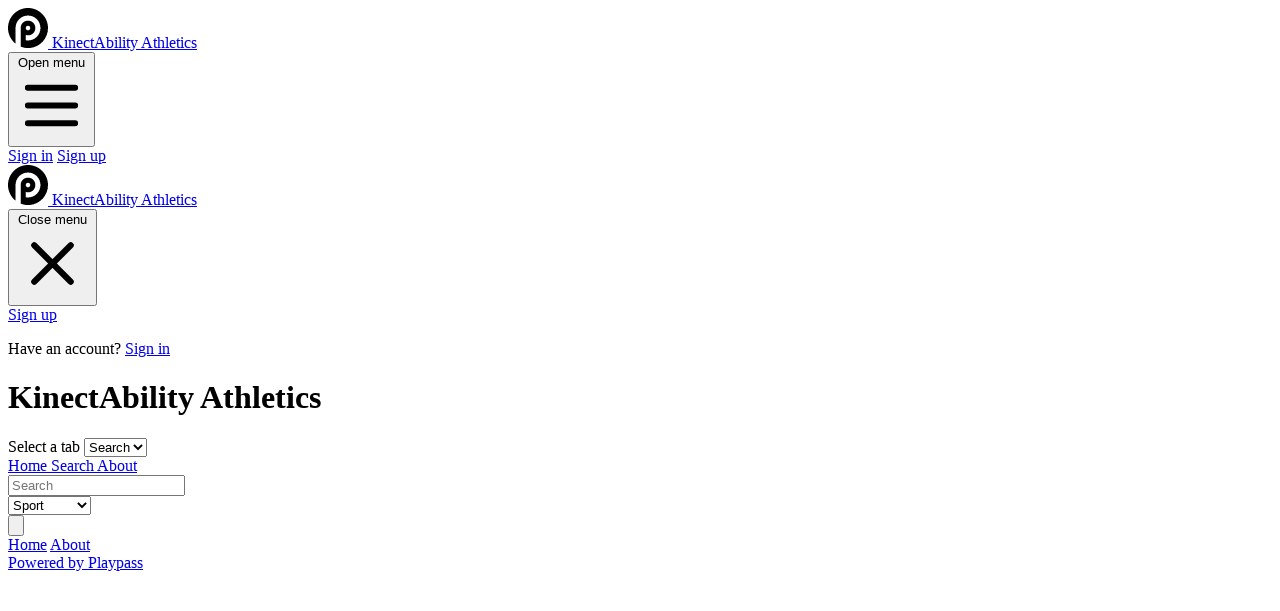

--- FILE ---
content_type: text/html; charset=utf-8
request_url: https://playpass.com/kinectability-athletics?v=search
body_size: 4134
content:
<!DOCTYPE html>
<html lang="en" dir="ltr">

<head>
  
<title>KinectAbility Athletics | Playpass</title>
<meta name="description" content="">

  <link rel="canonical" href="https://playpass.com/kinectability-athletics">

  <!-- Force all http links to use https -->
  <meta http-equiv="Content-Security-Policy" content="upgrade-insecure-requests">

  <!-- Facebook Open Graph -->
  <meta property="og:url" content="https://playpass.com/kinectability-athletics">
  <meta property="og:title" content="KinectAbility Athletics | Playpass">
  <meta property="og:description" content="">
  <meta property="og:site_name" content="Playpass">
  <meta property="fb:app_id" content="284726211556038">

  <!-- Twitter cards -->
  <meta name="twitter:card" content="summary">
  <meta name="twitter:site" content="@PlaypassGo">
  <meta name="twitter:title" content="KinectAbility Athletics | Playpass">
  <meta name="twitter:description" content="">
  <meta name="twitter:url" content="https://playpass.com/kinectability-athletics">


<link rel="manifest" href="/manifest.json">

<meta name="viewport" content="width=device-width, initial-scale=1">

<!-- Favicons -->
  <link rel="apple-touch-icon" sizes="180x180" href="/static/apple-touch-icon.png?v=qv3x97">
  <link rel="icon" type="image/png" sizes="32x32" href="/static/favicon-32x32.png?v=qv3x97">
  <link rel="icon" type="image/png" sizes="16x16" href="/static/favicon-16x16.png?v=qv3x97">
  <meta name="apple-mobile-web-app-title" content="Playpass">
  <meta name="application-name" content="Playpass">

  <link rel="mask-icon" href="/static/safari-pinned-tab.svg?v=qv3x97" color="#ff4444">
  <link rel="shortcut icon" href="/static/favicon.ico?v=qv3x97">
  <meta name="theme-color" content="#ffffff">

<meta name="app:env" content="production">
<meta name="app:revision" content="2f488dd846e257defa0a982efadf7bf644c0f41f">

  <meta name="csrf-param" content="authenticity_token" />
<meta name="csrf-token" content="1MpY0R7QH5R5AmzhTsvRLGtvvokKB6DuWnhqIPDf6C-l77eVMOB_UIYM29zcainx3nyU-JD0sQiSjKOmIW9v1g" />
  <meta name="csp-nonce" content="QhKcF3uEKqK0W6u8KYswGA==" />
  <!-- Assets -->
<link rel="stylesheet" href="https://playpass.com/assets/application-f39d5e40.css" data-turbo-track="reload" media="all" />

<script src="https://playpass.com/assets/application-a6f5b2d6.js" data-turbo-track="reload" defer="defer" nonce="QhKcF3uEKqK0W6u8KYswGA=="></script>

</head>

<body data-controller="color-scheme html-locale"
      data-color-scheme-user-scheme-value="system"
      data-color-scheme-user-color-value="green"
      data-html-locale-dir-value="ltr"
      data-html-locale-lang-value="en"
      dir="ltr"
      lang="en"
      class="text-color bg-bright leading-normal antialiased ">

    <!-- Navbar -->
      
<div class="relative bg-bright" data-controller="menu-toggle">
  <div class="max-w-5xl mx-auto px-4 sm:px-6">

    <div class="flex justify-between items-center py-6 md:justify-start md:space-x-10">
      <div class="flex justify-start md:w-0 md:flex-1 truncate mr-4">
        <a class="flex items-center text-primary whitespace-nowrap no-underline-all" rel="nofollow" href="/kinectability-athletics">

    
<svg role="img" height="40" width="40" class="fill-current "
  viewBox="0 0 50 50">
  <title>Playpass logo icon</title>
  <path
    d="M25 0C11.2 0 0 11.2 0 25c0 7.9 3.7 15 9.4 19.6V25c0-8.6 7-15.6 15.6-15.6 8.6 0 15.6 7 15.6 15.6s-7 15.6-15.6 15.6c-1 0-1.9-0.1-2.8-0.3v-6.6c0.9 0.3 1.9 0.5 2.8 0.5 5.1 0 9.2-4.1 9.2-9.2 0-5.1-4.1-9.2-9.2-9.2 -5.1 0-9.2 4.1-9.2 9.2v12.6 9.9 0.8c2.9 1.1 6 1.8 9.2 1.8 13.8 0 25-11.2 25-25C50 11.2 38.8 0 25 0zM25 22.2c1.6 0 2.8 1.3 2.8 2.8 0 1.6-1.3 2.9-2.8 2.9 -1.6 0-2.8-1.3-2.8-2.8C22.2 23.4 23.4 22.2 25 22.2z" />
</svg>


  <span class="mx-4 text-base font-medium text-muted hover:text-bright">
    KinectAbility Athletics
  </span>
</a>
      </div>

      <div class="-mr-2 -my-2 md:hidden">
        <button type="button" aria-expanded="false"
  data-action="menu-toggle#show"
  class="bg-bright rounded-md p-2 inline-flex items-center justify-center text-faint hover:text-muted hover:bg-gray focus-ring-primary focus:ring-inset">
  <span class="sr-only">
    Open menu
  </span>

  
<svg class="h-6 w-6 " fill="none" viewBox="0 0 24 24"
  stroke="currentColor">
  <path stroke-linecap="round" stroke-linejoin="round" stroke-width="2"
    d="M4 6h16M4 12h16M4 18h16" />
</svg>

</button>

      </div>

      

      <div class="hidden md:flex items-center justify-end md:flex-1 lg:w-0">
        
  
  <a rel="nofollow" class="whitespace-nowrap text-base font-medium text-muted hover:text-bright no-underline-all" href="/users/sign_in?return_to=%2Fkinectability-athletics">Sign in</a>
  <a rel="nofollow" class="ltr:ml-8 rtl:mr-8 whitespace-nowrap inline-flex items-center justify-center px-4 py-2 border border-transparent rounded-md shadow-2xs text-base font-medium text-on-color-primary bg-primary hover:bg-primary-dark no-underline-all" href="/users/sign_up?return_to=%2Fkinectability-athletics">Sign up</a>

      </div>
    </div>
  </div>

  <!-- Mobile -->
  <div data-menu-toggle-target="target"
    class="hidden z-40 absolute top-0 inset-x-0 p-2 transition transform origin-top-right md:hidden">
    <div class="rounded-lg shadow-lg ring-1 ring-black ring-opacity-5 bg-bright">
      <div class="pt-5 pb-6 px-5">
        <div class="flex items-center justify-between">
          <div class="truncate mr-4">
            <a class="flex items-center text-primary whitespace-nowrap no-underline-all" rel="nofollow" href="/kinectability-athletics">

    
<svg role="img" height="40" width="40" class="fill-current "
  viewBox="0 0 50 50">
  <title>Playpass logo icon</title>
  <path
    d="M25 0C11.2 0 0 11.2 0 25c0 7.9 3.7 15 9.4 19.6V25c0-8.6 7-15.6 15.6-15.6 8.6 0 15.6 7 15.6 15.6s-7 15.6-15.6 15.6c-1 0-1.9-0.1-2.8-0.3v-6.6c0.9 0.3 1.9 0.5 2.8 0.5 5.1 0 9.2-4.1 9.2-9.2 0-5.1-4.1-9.2-9.2-9.2 -5.1 0-9.2 4.1-9.2 9.2v12.6 9.9 0.8c2.9 1.1 6 1.8 9.2 1.8 13.8 0 25-11.2 25-25C50 11.2 38.8 0 25 0zM25 22.2c1.6 0 2.8 1.3 2.8 2.8 0 1.6-1.3 2.9-2.8 2.9 -1.6 0-2.8-1.3-2.8-2.8C22.2 23.4 23.4 22.2 25 22.2z" />
</svg>


  <span class="mx-4 text-base font-medium text-muted hover:text-bright">
    KinectAbility Athletics
  </span>
</a>
          </div>

          <div class="-mr-2">
            <button type="button" aria-expanded="false"
  data-action="click-&gt;menu-toggle#hide click@window-&gt;menu-toggle#hideOnOutsideClick"
  class="bg-bright rounded-md p-2 inline-flex items-center justify-center text-faint hover:text-muted hover:bg-gray focus-ring-primary focus:ring-inset">
  <span class="sr-only">
    Close menu
  </span>

  
<svg class="h-6 w-6 " fill="none" viewBox="0 0 24 24"
  stroke="currentColor">
  <path stroke-linecap="round" stroke-linejoin="round" stroke-width="2"
    d="M6 18L18 6M6 6l12 12" />
</svg>

</button>

          </div>
        </div>

        
      </div>

      

        <div class="py-6 px-5 space-y-6 border-t-2 border-gray">
          <div>
  <a rel="nofollow" class="w-full flex items-center justify-center px-4 py-2 border border-transparent rounded-md shadow-2xs text-base font-medium text-on-color-primary bg-primary hover:bg-primary-dark no-underline-all" href="/users/sign_up?return_to=%2Fkinectability-athletics">Sign up</a>

  <p class="mt-4 text-center text-sm font-medium text-muted">
    Have an account?

    <a rel="nofollow" class="link-accent no-underline-all" href="/users/sign_in?return_to=%2Fkinectability-athletics">Sign in</a>
  </p>
</div>

        </div>

      

      
    </div>
  </div>
</div>



    

    <!-- Main content -->
    <div class="bg-gray ">
        

<!-- Title container -->
<div class="bg-cover bg-center text-center py-8  sm:py-16 xl:py-24" style="">
  <div class="container max-w-5xl">

      <!-- Title -->
      <h1 class="title">
        <span class="">
          KinectAbility Athletics
        </span>
      </h1>

  </div>
</div>


<div class="container max-w-5xl mb-12 sm:mb-16">
  <div class="lg:grid lg:grid-cols-3 lg:gap-x-12">
    <div class="lg:col-span-3">
      

<div class="my-6 print:hidden print:hidden">


    <!-- Mobile Tabs -->
    <div class="sm:hidden mt-2">
      <label for="tabs" class="sr-only">Select a tab</label>
      <select name="tabs"
        data-controller="select-tab" data-action="select-tab#select"
        class="form-control form-select text-bright pl-3 pr-10 py-2 text-base focus-ring-primary sm:text-sm rounded-md">

          <option data-path="/kinectability-athletics?v=home" value="home">Home</option>
<option data-path="/kinectability-athletics?v=search" selected="selected" value="search">Search</option>
<option data-path="/kinectability-athletics?v=about" value="about">About</option>
      </select>
    </div>

  <!-- Desktop Tabs (excludes mobile_only) -->
  <div class="hidden sm:block">
    <div class="border-b border-grayer">
      <nav id="tabs" class="-mb-px flex items-center " aria-label="Tabs">

        <div class="flex space-x-8">
            <a class="border-transparent hover:border-gray-300 text-muted hover:text-bright border-b-2 font-medium whitespace-nowrap py-4 px-1 text-base lg:text-lg no-underline-all transition-colors duration-200" href="/kinectability-athletics?v=home">

  Home


</a>
            <a class="border-primary text-primary border-b-2 font-medium whitespace-nowrap py-4 px-1 text-base lg:text-lg no-underline-all transition-colors duration-200" aria-current="page" href="/kinectability-athletics?v=search">

  Search


</a>
            <a class="border-transparent hover:border-gray-300 text-muted hover:text-bright border-b-2 font-medium whitespace-nowrap py-4 px-1 text-base lg:text-lg no-underline-all transition-colors duration-200" href="/kinectability-athletics?v=about">

  About


</a>
        </div>


      </nav>
    </div>
  </div>
</div>


          <!-- Items -->
<div class="my-8 max-w-2xl pb-24">
  
<!-- Search -->
<form id="search" class="w-full max-w-xl mb-4" data-controller="form" action="/kinectability-athletics?v=search" accept-charset="UTF-8" method="get">
  <input type="hidden" name="v" id="v" value="search" />

  <div class="flex flex-wrap items-center">
    
<div class="form-group w-full sm:w-auto">
  <input type="text" name="query" id="query" placeholder="Search" autocomplete="off" aria-label="Search" class="form-input form-control" data-action="form#autoGet" />
</div>


      
<!-- Sport -->

<div class="form-group w-1/2 sm:w-40 sm:pl-4">
  <select name="sport" id="sport" class="form-control form-select text-faint" data-action="form#autoGet"><option value="">Sport</option><option value="basketball">Basketball</option>
<option value="football">Football</option>
<option value="soccer">Soccer</option></select>
</div>



    
<div class="form-group ml-2 ">
  <button name="button" type="submit" class="text-faint hover:text-muted hover:bg-grayest px-2 mb-0 mb-1 inline-block cursor-pointer select-none rounded-sm px-4 py-2 font-bold hover:bg-grayer focus:bg-grayer" data-action="form#autoGet">
    
<svg class="h-5 w-5 " viewBox="0 0 20 20" fill="currentColor">
  <path fill-rule="evenodd"
    d="M8 4a4 4 0 100 8 4 4 0 000-8zM2 8a6 6 0 1110.89 3.476l4.817 4.817a1 1 0 01-1.414 1.414l-4.816-4.816A6 6 0 012 8z"
    clip-rule="evenodd" />
</svg>

</button></div>

  </div>
</form>

  

    <turbo-frame loading="lazy" id="items_1" src="/api/v2/organizers/MfYy4h?page=1&amp;v=search" target="_top">
    <div class="bg-bright shadow-md rounded-xs mt-8 p-4 max-w-md sm:max-w-full w-full">
      <div class="animate-pulse flex space-x-4">
        <div class="flex-1 space-y-4 py-1">
          <div class="h-4 bg-grayer rounded-xs w-3/4"></div>
          <div class="space-y-2">
            <div class="h-4 bg-grayer rounded-xs"></div>
            <div class="h-4 bg-grayer rounded-xs w-5/6"></div>
          </div>
        </div>
      </div>
    </div>

</turbo-frame>

</div>

    </div>

  </div>

    
<!-- Footer -->
  <div id="footer" class="mt-16 pb-4">

    <div class="pt-4 border-t border-grayer text-muted flex flex-wrap gap-x-4 gap-y-2">
      <a href="/kinectability-athletics">Home</a>
      <a href="/kinectability-athletics?v=about">About</a>



    </div>

    <div class="pt-8 text-sm text-faint flex flex-wrap items-center justify-center gap-x-3 gap-y-2">
  <a rel="nofollow" href="https://playpass.com/">Powered by Playpass</a>
  
</div>

  </div>

</div>



    </div>

    <!-- Footer -->
    
    

        <script type="application/ld+json">
  {
    "@context": "http://schema.org",
    "@type": "Organization",
    "name": "KinectAbility Athletics",
    "url": "https://playpass.com/kinectability-athletics",
    "description": "",
    "sameAs" : [ ""]
  }
</script>


  
</body>

</html>


--- FILE ---
content_type: text/css
request_url: https://playpass.com/assets/application-f39d5e40.css
body_size: 22815
content:
/*! tailwindcss v4.1.18 | MIT License | https://tailwindcss.com */
@layer properties{@supports (((-webkit-hyphens:none)) and (not (margin-trim:inline))) or ((-moz-orient:inline) and (not (color:rgb(from red r g b)))){*,:before,:after,::backdrop{--tw-leading:initial;--tw-shadow:0 0 #0000;--tw-shadow-color:initial;--tw-shadow-alpha:100%;--tw-inset-shadow:0 0 #0000;--tw-inset-shadow-color:initial;--tw-inset-shadow-alpha:100%;--tw-ring-color:initial;--tw-ring-shadow:0 0 #0000;--tw-inset-ring-color:initial;--tw-inset-ring-shadow:0 0 #0000;--tw-ring-inset:initial;--tw-ring-offset-width:0px;--tw-ring-offset-color:#fff;--tw-ring-offset-shadow:0 0 #0000;--tw-font-weight:initial;--tw-border-style:solid;--tw-duration:initial;--tw-translate-x:0;--tw-translate-y:0;--tw-translate-z:0;--tw-rotate-x:initial;--tw-rotate-y:initial;--tw-rotate-z:initial;--tw-skew-x:initial;--tw-skew-y:initial;--tw-space-y-reverse:0;--tw-space-x-reverse:0;--tw-divide-y-reverse:0;--tw-gradient-position:initial;--tw-gradient-from:#0000;--tw-gradient-via:#0000;--tw-gradient-to:#0000;--tw-gradient-stops:initial;--tw-gradient-via-stops:initial;--tw-gradient-from-position:0%;--tw-gradient-via-position:50%;--tw-gradient-to-position:100%;--tw-tracking:initial;--tw-ordinal:initial;--tw-slashed-zero:initial;--tw-numeric-figure:initial;--tw-numeric-spacing:initial;--tw-numeric-fraction:initial;--tw-outline-style:solid;--tw-blur:initial;--tw-brightness:initial;--tw-contrast:initial;--tw-grayscale:initial;--tw-hue-rotate:initial;--tw-invert:initial;--tw-opacity:initial;--tw-saturate:initial;--tw-sepia:initial;--tw-drop-shadow:initial;--tw-drop-shadow-color:initial;--tw-drop-shadow-alpha:100%;--tw-drop-shadow-size:initial;--tw-backdrop-blur:initial;--tw-backdrop-brightness:initial;--tw-backdrop-contrast:initial;--tw-backdrop-grayscale:initial;--tw-backdrop-hue-rotate:initial;--tw-backdrop-invert:initial;--tw-backdrop-opacity:initial;--tw-backdrop-saturate:initial;--tw-backdrop-sepia:initial;--tw-ease:initial;--tw-scale-x:1;--tw-scale-y:1;--tw-scale-z:1}}}@layer theme{:root,:host{--font-sans:ui-sans-serif,system-ui,sans-serif,"Apple Color Emoji","Segoe UI Emoji","Segoe UI Symbol","Noto Color Emoji";--font-mono:ui-monospace,SFMono-Regular,Menlo,Monaco,Consolas,"Liberation Mono","Courier New",monospace;--color-red-50:oklch(97.1% .013 17.38);--color-red-200:oklch(88.5% .062 18.334);--color-red-400:oklch(70.4% .191 22.216);--color-red-500:oklch(63.7% .237 25.331);--color-red-600:oklch(57.7% .245 27.325);--color-red-700:oklch(50.5% .213 27.518);--color-amber-600:oklch(66.6% .179 58.318);--color-yellow-100:oklch(97.3% .071 103.193);--color-yellow-200:oklch(94.5% .129 101.54);--color-yellow-400:oklch(85.2% .199 91.936);--color-yellow-900:oklch(42.1% .095 57.708);--color-green-400:oklch(79.2% .209 151.711);--color-green-500:oklch(72.3% .219 149.579);--color-green-600:oklch(62.7% .194 149.214);--color-blue-400:oklch(70.7% .165 254.624);--color-blue-600:oklch(54.6% .245 262.881);--color-gray-100:oklch(96.7% .003 264.542);--color-gray-200:oklch(92.8% .006 264.531);--color-gray-300:oklch(87.2% .01 258.338);--color-gray-400:oklch(70.7% .022 261.325);--color-gray-500:oklch(55.1% .027 264.364);--color-gray-700:oklch(37.3% .034 259.733);--color-gray-800:oklch(27.8% .033 256.848);--color-gray-900:oklch(21% .034 264.665);--color-neutral-50:oklch(98.5% 0 0);--color-neutral-100:oklch(97% 0 0);--color-neutral-200:oklch(92.2% 0 0);--color-neutral-300:oklch(87% 0 0);--color-neutral-400:oklch(70.8% 0 0);--color-neutral-500:oklch(55.6% 0 0);--color-neutral-600:oklch(43.9% 0 0);--color-neutral-700:oklch(37.1% 0 0);--color-neutral-800:oklch(26.9% 0 0);--color-neutral-900:oklch(20.5% 0 0);--color-black:#000;--color-white:#fff;--spacing:.25rem;--container-xs:20rem;--container-sm:24rem;--container-md:28rem;--container-lg:32rem;--container-xl:36rem;--container-2xl:42rem;--container-3xl:48rem;--container-4xl:56rem;--container-5xl:64rem;--container-6xl:72rem;--container-7xl:80rem;--text-xs:.75rem;--text-xs--line-height:calc(1/.75);--text-sm:.875rem;--text-sm--line-height:calc(1.25/.875);--text-base:1rem;--text-base--line-height:calc(1.5/1);--text-lg:1.125rem;--text-lg--line-height:calc(1.75/1.125);--text-xl:1.25rem;--text-xl--line-height:calc(1.75/1.25);--text-2xl:1.5rem;--text-2xl--line-height:calc(2/1.5);--text-3xl:1.875rem;--text-3xl--line-height:calc(2.25/1.875);--text-4xl:2.25rem;--text-4xl--line-height:calc(2.5/2.25);--text-5xl:3rem;--text-5xl--line-height:1;--text-6xl:3.75rem;--text-6xl--line-height:1;--font-weight-light:300;--font-weight-normal:400;--font-weight-medium:500;--font-weight-semibold:600;--font-weight-bold:700;--font-weight-extrabold:800;--tracking-tight:-.025em;--tracking-wide:.025em;--tracking-wider:.05em;--leading-tight:1.25;--leading-snug:1.375;--leading-normal:1.5;--leading-relaxed:1.625;--leading-loose:2;--radius-xs:.125rem;--radius-sm:.25rem;--radius-md:.375rem;--radius-lg:.5rem;--radius-xl:.75rem;--radius-2xl:1rem;--radius-3xl:1.5rem;--shadow-sm:0 1px 3px 0 #0000001a,0 1px 2px -1px #0000001a;--shadow-md:0 4px 6px -1px #0000001a,0 2px 4px -2px #0000001a;--shadow-lg:0 10px 15px -3px #0000001a,0 4px 6px -4px #0000001a;--shadow-xl:0 20px 25px -5px #0000001a,0 8px 10px -6px #0000001a;--ease-out:cubic-bezier(0,0,.2,1);--ease-in-out:cubic-bezier(.4,0,.2,1);--animate-spin:spin 1s linear infinite;--animate-pulse:pulse 2s cubic-bezier(.4,0,.6,1)infinite;--blur-sm:8px;--default-transition-duration:.15s;--default-transition-timing-function:cubic-bezier(.4,0,.2,1);--default-font-family:var(--font-sans);--default-mono-font-family:var(--font-mono)}}@layer base{*,:after,:before,::backdrop{box-sizing:border-box;border:0 solid;margin:0;padding:0}::file-selector-button{box-sizing:border-box;border:0 solid;margin:0;padding:0}html,:host{-webkit-text-size-adjust:100%;tab-size:4;line-height:1.5;font-family:var(--default-font-family,ui-sans-serif,system-ui,sans-serif,"Apple Color Emoji","Segoe UI Emoji","Segoe UI Symbol","Noto Color Emoji");font-feature-settings:var(--default-font-feature-settings,normal);font-variation-settings:var(--default-font-variation-settings,normal);-webkit-tap-highlight-color:transparent}hr{height:0;color:inherit;border-top-width:1px}abbr:where([title]){-webkit-text-decoration:underline dotted;text-decoration:underline dotted}h1,h2,h3,h4,h5,h6{font-size:inherit;font-weight:inherit}a{color:inherit;-webkit-text-decoration:inherit;-webkit-text-decoration:inherit;-webkit-text-decoration:inherit;text-decoration:inherit}b,strong{font-weight:bolder}code,kbd,samp,pre{font-family:var(--default-mono-font-family,ui-monospace,SFMono-Regular,Menlo,Monaco,Consolas,"Liberation Mono","Courier New",monospace);font-feature-settings:var(--default-mono-font-feature-settings,normal);font-variation-settings:var(--default-mono-font-variation-settings,normal);font-size:1em}small{font-size:80%}sub,sup{vertical-align:baseline;font-size:75%;line-height:0;position:relative}sub{bottom:-.25em}sup{top:-.5em}table{text-indent:0;border-color:inherit;border-collapse:collapse}:-moz-focusring{outline:auto}progress{vertical-align:baseline}summary{display:list-item}ol,ul,menu{list-style:none}img,svg,video,canvas,audio,iframe,embed,object{vertical-align:middle;display:block}img,video{max-width:100%;height:auto}button,input,select,optgroup,textarea{font:inherit;font-feature-settings:inherit;font-variation-settings:inherit;letter-spacing:inherit;color:inherit;opacity:1;background-color:#0000;border-radius:0}::file-selector-button{font:inherit;font-feature-settings:inherit;font-variation-settings:inherit;letter-spacing:inherit;color:inherit;opacity:1;background-color:#0000;border-radius:0}:where(select:is([multiple],[size])) optgroup{font-weight:bolder}:where(select:is([multiple],[size])) optgroup option{padding-inline-start:20px}::file-selector-button{margin-inline-end:4px}::placeholder{opacity:1}@supports (not ((-webkit-appearance:-apple-pay-button))) or (contain-intrinsic-size:1px){::placeholder{color:currentColor}@supports (color:color-mix(in lab, red, red)){::placeholder{color:color-mix(in oklab,currentcolor 50%,transparent)}}}textarea{resize:vertical}::-webkit-search-decoration{-webkit-appearance:none}::-webkit-date-and-time-value{min-height:1lh;text-align:inherit}::-webkit-datetime-edit{padding-block:0}::-webkit-datetime-edit-year-field{padding-block:0}::-webkit-datetime-edit-month-field{padding-block:0}::-webkit-datetime-edit-day-field{padding-block:0}::-webkit-datetime-edit-hour-field{padding-block:0}::-webkit-datetime-edit-minute-field{padding-block:0}::-webkit-datetime-edit-second-field{padding-block:0}::-webkit-datetime-edit-millisecond-field{padding-block:0}::-webkit-datetime-edit-meridiem-field{padding-block:0}::-webkit-calendar-picker-indicator{line-height:1}:-moz-ui-invalid{box-shadow:none}button,input:where([type=button],[type=reset],[type=submit]){appearance:button}::file-selector-button{appearance:button}::-webkit-inner-spin-button{height:auto}::-webkit-outer-spin-button{height:auto}[hidden]:where(:not([hidden=until-found])){display:none!important}*,:after,:before,::backdrop{border-color:var(--color-gray-200,currentColor)}::file-selector-button{border-color:var(--color-gray-200,currentColor)}input:where([type=text]),input:where(:not([type])),input:where([type=email]),input:where([type=url]),input:where([type=password]),input:where([type=number]),input:where([type=date]),input:where([type=datetime-local]),input:where([type=month]),input:where([type=search]),input:where([type=tel]),input:where([type=time]),input:where([type=week]),select:where([multiple]),textarea,select{appearance:none;--tw-shadow:0 0 #0000;background-color:#fff;border-width:1px;border-color:oklch(55.1% .027 264.364);border-radius:0;padding:.5rem .75rem;font-size:1rem;line-height:1.5rem}:is(input:where([type=text]),input:where(:not([type])),input:where([type=email]),input:where([type=url]),input:where([type=password]),input:where([type=number]),input:where([type=date]),input:where([type=datetime-local]),input:where([type=month]),input:where([type=search]),input:where([type=tel]),input:where([type=time]),input:where([type=week]),select:where([multiple]),textarea,select):focus{outline-offset:2px;--tw-ring-inset:var(--tw-empty, );--tw-ring-offset-width:0px;--tw-ring-offset-color:#fff;--tw-ring-color:oklch(54.6% .245 262.881);--tw-ring-offset-shadow:var(--tw-ring-inset)0 0 0 var(--tw-ring-offset-width)var(--tw-ring-offset-color);--tw-ring-shadow:var(--tw-ring-inset)0 0 0 calc(1px + var(--tw-ring-offset-width))var(--tw-ring-color);box-shadow:var(--tw-ring-offset-shadow),var(--tw-ring-shadow),var(--tw-shadow);border-color:oklch(54.6% .245 262.881);outline:2px solid #0000}input::placeholder,textarea::placeholder{color:oklch(55.1% .027 264.364);opacity:1}::-webkit-datetime-edit-fields-wrapper{padding:0}::-webkit-date-and-time-value{min-height:1.5em}::-webkit-date-and-time-value{text-align:inherit}::-webkit-datetime-edit{display:inline-flex}::-webkit-datetime-edit{padding-top:0;padding-bottom:0}::-webkit-datetime-edit-year-field{padding-top:0;padding-bottom:0}::-webkit-datetime-edit-month-field{padding-top:0;padding-bottom:0}::-webkit-datetime-edit-day-field{padding-top:0;padding-bottom:0}::-webkit-datetime-edit-hour-field{padding-top:0;padding-bottom:0}::-webkit-datetime-edit-minute-field{padding-top:0;padding-bottom:0}::-webkit-datetime-edit-second-field{padding-top:0;padding-bottom:0}::-webkit-datetime-edit-millisecond-field{padding-top:0;padding-bottom:0}::-webkit-datetime-edit-meridiem-field{padding-top:0;padding-bottom:0}select{print-color-adjust:exact;background-image:url("data:image/svg+xml,%3csvg xmlns='http://www.w3.org/2000/svg' fill='none' viewBox='0 0 20 20'%3e%3cpath stroke='oklch(55.1%25 0.027 264.364)' stroke-linecap='round' stroke-linejoin='round' stroke-width='1.5' d='M6 8l4 4 4-4'/%3e%3c/svg%3e");background-position:right .5rem center;background-repeat:no-repeat;background-size:1.5em 1.5em;padding-right:2.5rem}select:where([multiple]),select:where([size]:not([size="1"])){background-image:initial;background-position:initial;background-repeat:unset;background-size:initial;print-color-adjust:unset;padding-right:.75rem}input:where([type=checkbox]),input:where([type=radio]){appearance:none;print-color-adjust:exact;vertical-align:middle;-webkit-user-select:none;user-select:none;color:oklch(54.6% .245 262.881);--tw-shadow:0 0 #0000;background-color:#fff;background-origin:border-box;border-width:1px;border-color:oklch(55.1% .027 264.364);flex-shrink:0;width:1rem;height:1rem;padding:0;display:inline-block}input:where([type=checkbox]){border-radius:0}input:where([type=radio]){border-radius:100%}input:where([type=checkbox]):focus,input:where([type=radio]):focus{outline-offset:2px;--tw-ring-inset:var(--tw-empty, );--tw-ring-offset-width:2px;--tw-ring-offset-color:#fff;--tw-ring-color:oklch(54.6% .245 262.881);--tw-ring-offset-shadow:var(--tw-ring-inset)0 0 0 var(--tw-ring-offset-width)var(--tw-ring-offset-color);--tw-ring-shadow:var(--tw-ring-inset)0 0 0 calc(2px + var(--tw-ring-offset-width))var(--tw-ring-color);box-shadow:var(--tw-ring-offset-shadow),var(--tw-ring-shadow),var(--tw-shadow);outline:2px solid #0000}input:where([type=checkbox]):checked,input:where([type=radio]):checked{background-color:currentColor;background-position:50%;background-repeat:no-repeat;background-size:100% 100%;border-color:#0000}input:where([type=checkbox]):checked{background-image:url("data:image/svg+xml,%3csvg viewBox='0 0 16 16' fill='white' xmlns='http://www.w3.org/2000/svg'%3e%3cpath d='M12.207 4.793a1 1 0 010 1.414l-5 5a1 1 0 01-1.414 0l-2-2a1 1 0 011.414-1.414L6.5 9.086l4.293-4.293a1 1 0 011.414 0z'/%3e%3c/svg%3e")}@media (forced-colors:active){input:where([type=checkbox]):checked{appearance:auto}}input:where([type=radio]):checked{background-image:url("data:image/svg+xml,%3csvg viewBox='0 0 16 16' fill='white' xmlns='http://www.w3.org/2000/svg'%3e%3ccircle cx='8' cy='8' r='3'/%3e%3c/svg%3e")}@media (forced-colors:active){input:where([type=radio]):checked{appearance:auto}}input:where([type=checkbox]):checked:hover,input:where([type=checkbox]):checked:focus,input:where([type=radio]):checked:hover,input:where([type=radio]):checked:focus{background-color:currentColor;border-color:#0000}input:where([type=checkbox]):indeterminate{background-color:currentColor;background-image:url("data:image/svg+xml,%3csvg xmlns='http://www.w3.org/2000/svg' fill='none' viewBox='0 0 16 16'%3e%3cpath stroke='white' stroke-linecap='round' stroke-linejoin='round' stroke-width='2' d='M4 8h8'/%3e%3c/svg%3e");background-position:50%;background-repeat:no-repeat;background-size:100% 100%;border-color:#0000}@media (forced-colors:active){input:where([type=checkbox]):indeterminate{appearance:auto}}input:where([type=checkbox]):indeterminate:hover,input:where([type=checkbox]):indeterminate:focus{background-color:currentColor;border-color:#0000}input:where([type=file]){background:unset;border-color:inherit;font-size:unset;line-height:inherit;border-width:0;border-radius:0;padding:0}input:where([type=file]):focus{outline:1px solid buttontext;outline:1px auto -webkit-focus-ring-color}}@layer components{h1,h2,h3,h4,h5{color:var(--text-bright)}input[type=file]::file-selector-button{cursor:pointer;border-radius:var(--radius-md);border-style:var(--tw-border-style);--tw-border-style:solid;border-style:solid;border-width:1px;border-color:var(--border-grayer);background-color:var(--bg-grayer);padding-inline:calc(var(--spacing)*4);padding-block:calc(var(--spacing)*2);--tw-font-weight:var(--font-weight-semibold);font-weight:var(--font-weight-semibold);color:var(--text-color);margin-inline-end:.75rem}input[type=file]::file-selector-button:hover{background-color:var(--bg-grayest)}input[type=file]::file-selector-button:focus{background-color:var(--bg-grayest);outline:2px solid var(--color-primary-outline);outline-offset:2px}input[type=file]:focus::file-selector-button{border-color:var(--color-primary);box-shadow:0 0 0 1px var(--color-primary-outline)}label{--tw-font-weight:var(--font-weight-semibold);font-weight:var(--font-weight-semibold)}input[type=date],input[type=time]{min-height:40px}[dir=rtl] input[type=email],[dir=rtl] input[type=url],[dir=rtl] input[type=tel],[dir=rtl] input[type=number],[dir=rtl] input[inputmode=numeric],[dir=rtl] input[data-dir=ltr],[dir=rtl] textarea[data-dir=ltr]{text-align:left;direction:ltr}h1{font-size:var(--text-3xl);line-height:var(--tw-leading,var(--text-3xl--line-height));--tw-font-weight:var(--font-weight-bold);font-weight:var(--font-weight-bold)}@media (min-width:40rem){h1{font-size:var(--text-5xl);line-height:var(--tw-leading,var(--text-5xl--line-height))}}h2{font-size:var(--text-2xl);line-height:var(--tw-leading,var(--text-2xl--line-height));--tw-font-weight:var(--font-weight-bold);font-weight:var(--font-weight-bold)}@media (min-width:40rem){h2{font-size:var(--text-4xl);line-height:var(--tw-leading,var(--text-4xl--line-height))}}h3{font-size:var(--text-xl);line-height:var(--tw-leading,var(--text-xl--line-height));--tw-font-weight:var(--font-weight-bold);font-weight:var(--font-weight-bold)}@media (min-width:40rem){h3{font-size:var(--text-3xl);line-height:var(--tw-leading,var(--text-3xl--line-height))}}h4{font-size:var(--text-xl);line-height:var(--tw-leading,var(--text-xl--line-height));--tw-font-weight:var(--font-weight-bold);font-weight:var(--font-weight-bold)}@media (min-width:40rem){h4{font-size:var(--text-2xl);line-height:var(--tw-leading,var(--text-2xl--line-height))}}h5{font-size:var(--text-lg);line-height:var(--tw-leading,var(--text-lg--line-height));--tw-font-weight:var(--font-weight-bold);font-weight:var(--font-weight-bold)}@media (min-width:40rem){h5{font-size:var(--text-xl);line-height:var(--tw-leading,var(--text-xl--line-height))}}h6{margin-top:calc(var(--spacing)*8);padding-bottom:calc(var(--spacing)*1);font-size:var(--text-sm);line-height:var(--tw-leading,var(--text-sm--line-height));--tw-font-weight:var(--font-weight-bold);font-weight:var(--font-weight-bold);color:var(--text-muted);text-transform:uppercase}@media print{h6{margin-top:calc(var(--spacing)*4);padding-bottom:calc(var(--spacing)*0)}}a:hover,a:focus{text-decoration-line:underline}p{margin-bottom:calc(var(--spacing)*2)}p:last-child{margin-bottom:calc(var(--spacing)*0)}}@layer utilities{.\@container{container-type:inline-size}.pointer-events-none{pointer-events:none}.collapse{visibility:collapse}.invisible{visibility:hidden}.visible{visibility:visible}.underline-accent{text-decoration:none;display:inline;position:relative}.underline-accent:after{content:"";background:var(--color-primary);border-radius:.1em;height:.12em;position:absolute;bottom:-.15em;left:-2%;right:-2%;transform:rotate(-.5deg)}@media not print{.game{margin-inline:calc(var(--spacing)*-6);margin-bottom:calc(var(--spacing)*4);background-color:var(--bg-bright);padding-inline:calc(var(--spacing)*4);padding-top:calc(var(--spacing)*3);padding-bottom:calc(var(--spacing)*1);--tw-leading:var(--leading-tight);line-height:var(--leading-tight);--tw-shadow:0 1px 3px 0 var(--tw-shadow-color,#0000001a),0 1px 2px -1px var(--tw-shadow-color,#0000001a);box-shadow:var(--tw-inset-shadow),var(--tw-inset-ring-shadow),var(--tw-ring-offset-shadow),var(--tw-ring-shadow),var(--tw-shadow)}@media (min-width:40rem){.game{margin-inline:calc(var(--spacing)*0);border-radius:var(--radius-sm)}}}@media print{.game{margin-bottom:calc(var(--spacing)*6)}}.game p{margin-bottom:calc(var(--spacing)*0)}@media not print{.game .score.winner:after{border-color:transparent var(--text-color)transparent transparent;content:"";border-style:solid;border-width:6px 6px 6px 0;width:0;height:0;margin-top:4px;position:absolute;right:0}}.game .score.played:not(.winner){opacity:.5}@media not print{.game .score.winner:after,.game .winner.score:after{border-color:transparent var(--text-color)transparent transparent;content:"";border-style:solid;border-width:6px 6px 6px 0;width:0;height:0;margin-top:4px;position:absolute;right:0}}.sr-only{clip-path:inset(50%);white-space:nowrap;border-width:0;width:1px;height:1px;margin:-1px;padding:0;position:absolute;overflow:hidden}.absolute{position:absolute}.fixed{position:fixed}.relative{position:relative}.static{position:static}.sticky{position:sticky}.-inset-2{inset:calc(var(--spacing)*-2)}.inset-0{inset:calc(var(--spacing)*0)}.inset-x-0{inset-inline:calc(var(--spacing)*0)}.inset-y-0{inset-block:calc(var(--spacing)*0)}.start-1{inset-inline-start:calc(var(--spacing)*1)}.-top-1{top:calc(var(--spacing)*-1)}.-top-2{top:calc(var(--spacing)*-2)}.-top-3{top:calc(var(--spacing)*-3)}.top-0{top:calc(var(--spacing)*0)}.top-1\/2{top:50%}.top-4{top:calc(var(--spacing)*4)}.top-px{top:1px}.-right-2{right:calc(var(--spacing)*-2)}.-right-3{right:calc(var(--spacing)*-3)}.right-0{right:calc(var(--spacing)*0)}.right-3{right:calc(var(--spacing)*3)}.right-4{right:calc(var(--spacing)*4)}.right-5{right:calc(var(--spacing)*5)}.bottom-0{bottom:calc(var(--spacing)*0)}.bottom-3{bottom:calc(var(--spacing)*3)}.bottom-full{bottom:100%}.left-0{left:calc(var(--spacing)*0)}.left-1\/2{left:50%}.left-6{left:calc(var(--spacing)*6)}.isolate{isolation:isolate}.z-10{z-index:10}.z-20{z-index:20}.z-30{z-index:30}.z-40{z-index:40}.z-50{z-index:50}.col-1{grid-column:1}.col-11{grid-column:11}.col-auto{grid-column:auto}.clear-both{clear:both}.container{width:100%}@media (min-width:print){.container{max-width:print}}@media (min-width:40rem){.container{max-width:40rem}}@media (min-width:48rem){.container{max-width:48rem}}@media (min-width:64rem){.container{max-width:64rem}}@media (min-width:80rem){.container{max-width:80rem}}@media (min-width:96rem){.container{max-width:96rem}}.list-menu li>a{margin:calc(var(--spacing)*0);padding-inline:calc(var(--spacing)*4);padding-block:calc(var(--spacing)*3);white-space:nowrap;border-radius:0;text-decoration-line:none;display:block}@media (min-width:40rem){.list-menu li>a{padding-block:calc(var(--spacing)*2)}}.list-menu li>form{margin:calc(var(--spacing)*0);padding-inline:calc(var(--spacing)*4);padding-block:calc(var(--spacing)*3);white-space:nowrap;border-radius:0;text-decoration-line:none;display:block}@media (min-width:40rem){.list-menu li>form{padding-block:calc(var(--spacing)*2)}}.-m-3{margin:calc(var(--spacing)*-3)}.m-0{margin:calc(var(--spacing)*0)}.m-1{margin:calc(var(--spacing)*1)}.m-8{margin:calc(var(--spacing)*8)}@media not print{.schedule-date-inner{margin-inline:calc(var(--spacing)*-6);min-height:calc(var(--spacing)*0);padding-inline:calc(var(--spacing)*6);padding-top:calc(var(--spacing)*2);padding-bottom:calc(var(--spacing)*2);overflow:visible hidden}@media (min-width:40rem){.schedule-date-inner{margin-inline:calc(var(--spacing)*0);padding-inline:calc(var(--spacing)*4);padding-bottom:calc(var(--spacing)*4);overflow:hidden}}}@media print{.schedule-date-inner{padding-inline:calc(var(--spacing)*0);padding-top:calc(var(--spacing)*0);padding-bottom:calc(var(--spacing)*0);overflow:visible}}.container{width:100%;padding-inline:calc(var(--spacing)*6);margin-inline:auto}@media (min-width:40rem){.container{max-width:640px}}@media (min-width:48rem){.container{max-width:768px}}@media (min-width:64rem){.container{max-width:1024px}}@media (min-width:80rem){.container{max-width:1280px}}@media (min-width:96rem){.container{max-width:1536px}}.-mx-1\.5{margin-inline:calc(var(--spacing)*-1.5)}.-mx-2{margin-inline:calc(var(--spacing)*-2)}.-mx-6{margin-inline:calc(var(--spacing)*-6)}.mx-1{margin-inline:calc(var(--spacing)*1)}.mx-4{margin-inline:calc(var(--spacing)*4)}.mx-6{margin-inline:calc(var(--spacing)*6)}.mx-auto{margin-inline:auto}.subtitle{margin-block:calc(var(--spacing)*3);--tw-font-weight:var(--font-weight-light);font-weight:var(--font-weight-light)}.-my-1\.5{margin-block:calc(var(--spacing)*-1.5)}.-my-2{margin-block:calc(var(--spacing)*-2)}.my-1{margin-block:calc(var(--spacing)*1)}.my-2{margin-block:calc(var(--spacing)*2)}.my-4{margin-block:calc(var(--spacing)*4)}.my-6{margin-block:calc(var(--spacing)*6)}.my-8{margin-block:calc(var(--spacing)*8)}.my-12{margin-block:calc(var(--spacing)*12)}.ms-2{margin-inline-start:calc(var(--spacing)*2)}.ms-auto{margin-inline-start:auto}.me-2{margin-inline-end:calc(var(--spacing)*2)}.prose{color:var(--tw-prose-body);max-width:65ch}.prose :where(p):not(:where([class~=not-prose],[class~=not-prose] *)){margin-top:1.25em;margin-bottom:1.25em}.prose :where([class~=lead]):not(:where([class~=not-prose],[class~=not-prose] *)){color:var(--tw-prose-lead);margin-top:1.2em;margin-bottom:1.2em;font-size:1.25em;line-height:1.6}.prose :where(a):not(:where([class~=not-prose],[class~=not-prose] *)){color:var(--tw-prose-links);font-weight:500;text-decoration:underline}.prose :where(strong):not(:where([class~=not-prose],[class~=not-prose] *)){color:var(--tw-prose-bold);font-weight:600}.prose :where(a strong):not(:where([class~=not-prose],[class~=not-prose] *)),.prose :where(blockquote strong):not(:where([class~=not-prose],[class~=not-prose] *)),.prose :where(thead th strong):not(:where([class~=not-prose],[class~=not-prose] *)){color:inherit}.prose :where(ol):not(:where([class~=not-prose],[class~=not-prose] *)){margin-top:1.25em;margin-bottom:1.25em;padding-inline-start:1.625em;list-style-type:decimal}.prose :where(ol[type=A]):not(:where([class~=not-prose],[class~=not-prose] *)){list-style-type:upper-alpha}.prose :where(ol[type=a]):not(:where([class~=not-prose],[class~=not-prose] *)){list-style-type:lower-alpha}.prose :where(ol[type=A s]):not(:where([class~=not-prose],[class~=not-prose] *)){list-style-type:upper-alpha}.prose :where(ol[type=a s]):not(:where([class~=not-prose],[class~=not-prose] *)){list-style-type:lower-alpha}.prose :where(ol[type=I]):not(:where([class~=not-prose],[class~=not-prose] *)){list-style-type:upper-roman}.prose :where(ol[type=i]):not(:where([class~=not-prose],[class~=not-prose] *)){list-style-type:lower-roman}.prose :where(ol[type=I s]):not(:where([class~=not-prose],[class~=not-prose] *)){list-style-type:upper-roman}.prose :where(ol[type=i s]):not(:where([class~=not-prose],[class~=not-prose] *)){list-style-type:lower-roman}.prose :where(ol[type="1"]):not(:where([class~=not-prose],[class~=not-prose] *)){list-style-type:decimal}.prose :where(ul):not(:where([class~=not-prose],[class~=not-prose] *)){margin-top:1.25em;margin-bottom:1.25em;padding-inline-start:1.625em;list-style-type:disc}.prose :where(ol>li):not(:where([class~=not-prose],[class~=not-prose] *))::marker{color:var(--tw-prose-counters);font-weight:400}.prose :where(ul>li):not(:where([class~=not-prose],[class~=not-prose] *))::marker{color:var(--tw-prose-bullets)}.prose :where(dt):not(:where([class~=not-prose],[class~=not-prose] *)){color:var(--tw-prose-headings);margin-top:1.25em;font-weight:600}.prose :where(hr):not(:where([class~=not-prose],[class~=not-prose] *)){border-color:var(--tw-prose-hr);border-top-width:1px;margin-top:3em;margin-bottom:3em}.prose :where(blockquote):not(:where([class~=not-prose],[class~=not-prose] *)){color:var(--tw-prose-quotes);border-inline-start-width:.25rem;border-inline-start-color:var(--tw-prose-quote-borders);quotes:"“""”""‘""’";margin-top:1.6em;margin-bottom:1.6em;padding-inline-start:1em;font-style:italic;font-weight:500}.prose :where(blockquote p:first-of-type):not(:where([class~=not-prose],[class~=not-prose] *)):before{content:open-quote}.prose :where(blockquote p:last-of-type):not(:where([class~=not-prose],[class~=not-prose] *)):after{content:close-quote}.prose :where(h1):not(:where([class~=not-prose],[class~=not-prose] *)){color:var(--tw-prose-headings);margin-top:0;margin-bottom:.888889em;font-size:2.25em;font-weight:800;line-height:1.11111}.prose :where(h1 strong):not(:where([class~=not-prose],[class~=not-prose] *)){color:inherit;font-weight:900}.prose :where(h2):not(:where([class~=not-prose],[class~=not-prose] *)){color:var(--tw-prose-headings);margin-top:2em;margin-bottom:1em;font-size:1.5em;font-weight:700;line-height:1.33333}.prose :where(h2 strong):not(:where([class~=not-prose],[class~=not-prose] *)){color:inherit;font-weight:800}.prose :where(h3):not(:where([class~=not-prose],[class~=not-prose] *)){color:var(--tw-prose-headings);margin-top:1.6em;margin-bottom:.6em;font-size:1.25em;font-weight:600;line-height:1.6}.prose :where(h3 strong):not(:where([class~=not-prose],[class~=not-prose] *)){color:inherit;font-weight:700}.prose :where(h4):not(:where([class~=not-prose],[class~=not-prose] *)){color:var(--tw-prose-headings);margin-top:1.5em;margin-bottom:.5em;font-weight:600;line-height:1.5}.prose :where(h4 strong):not(:where([class~=not-prose],[class~=not-prose] *)){color:inherit;font-weight:700}.prose :where(img):not(:where([class~=not-prose],[class~=not-prose] *)){margin-top:2em;margin-bottom:2em}.prose :where(picture):not(:where([class~=not-prose],[class~=not-prose] *)){margin-top:2em;margin-bottom:2em;display:block}.prose :where(video):not(:where([class~=not-prose],[class~=not-prose] *)){margin-top:2em;margin-bottom:2em}.prose :where(kbd):not(:where([class~=not-prose],[class~=not-prose] *)){color:var(--tw-prose-kbd);box-shadow:0 0 0 1px var(--tw-prose-kbd-shadows),0 3px 0 var(--tw-prose-kbd-shadows);padding-top:.1875em;padding-inline-end:.375em;padding-bottom:.1875em;border-radius:.3125rem;padding-inline-start:.375em;font-family:inherit;font-size:.875em;font-weight:500}.prose :where(code):not(:where([class~=not-prose],[class~=not-prose] *)){color:var(--tw-prose-code);font-size:.875em;font-weight:600}.prose :where(code):not(:where([class~=not-prose],[class~=not-prose] *)):before,.prose :where(code):not(:where([class~=not-prose],[class~=not-prose] *)):after{content:"`"}.prose :where(a code):not(:where([class~=not-prose],[class~=not-prose] *)),.prose :where(h1 code):not(:where([class~=not-prose],[class~=not-prose] *)){color:inherit}.prose :where(h2 code):not(:where([class~=not-prose],[class~=not-prose] *)){color:inherit;font-size:.875em}.prose :where(h3 code):not(:where([class~=not-prose],[class~=not-prose] *)){color:inherit;font-size:.9em}.prose :where(h4 code):not(:where([class~=not-prose],[class~=not-prose] *)),.prose :where(blockquote code):not(:where([class~=not-prose],[class~=not-prose] *)),.prose :where(thead th code):not(:where([class~=not-prose],[class~=not-prose] *)){color:inherit}.prose :where(pre):not(:where([class~=not-prose],[class~=not-prose] *)){color:var(--tw-prose-pre-code);background-color:var(--tw-prose-pre-bg);padding-top:.857143em;padding-inline-end:1.14286em;padding-bottom:.857143em;border-radius:.375rem;margin-top:1.71429em;margin-bottom:1.71429em;padding-inline-start:1.14286em;font-size:.875em;font-weight:400;line-height:1.71429;overflow-x:auto}.prose :where(pre code):not(:where([class~=not-prose],[class~=not-prose] *)){font-weight:inherit;color:inherit;font-size:inherit;font-family:inherit;line-height:inherit;background-color:#0000;border-width:0;border-radius:0;padding:0}.prose :where(pre code):not(:where([class~=not-prose],[class~=not-prose] *)):before,.prose :where(pre code):not(:where([class~=not-prose],[class~=not-prose] *)):after{content:none}.prose :where(table):not(:where([class~=not-prose],[class~=not-prose] *)){table-layout:auto;width:100%;margin-top:2em;margin-bottom:2em;font-size:.875em;line-height:1.71429}.prose :where(thead):not(:where([class~=not-prose],[class~=not-prose] *)){border-bottom-width:1px;border-bottom-color:var(--tw-prose-th-borders)}.prose :where(thead th):not(:where([class~=not-prose],[class~=not-prose] *)){color:var(--tw-prose-headings);vertical-align:bottom;padding-inline-end:.571429em;padding-bottom:.571429em;padding-inline-start:.571429em;font-weight:600}.prose :where(tbody tr):not(:where([class~=not-prose],[class~=not-prose] *)){border-bottom-width:1px;border-bottom-color:var(--tw-prose-td-borders)}.prose :where(tbody tr:last-child):not(:where([class~=not-prose],[class~=not-prose] *)){border-bottom-width:0}.prose :where(tbody td):not(:where([class~=not-prose],[class~=not-prose] *)){vertical-align:baseline}.prose :where(tfoot):not(:where([class~=not-prose],[class~=not-prose] *)){border-top-width:1px;border-top-color:var(--tw-prose-th-borders)}.prose :where(tfoot td):not(:where([class~=not-prose],[class~=not-prose] *)){vertical-align:top}.prose :where(th,td):not(:where([class~=not-prose],[class~=not-prose] *)){text-align:start}.prose :where(figure>*):not(:where([class~=not-prose],[class~=not-prose] *)){margin-top:0;margin-bottom:0}.prose :where(figcaption):not(:where([class~=not-prose],[class~=not-prose] *)){color:var(--tw-prose-captions);margin-top:.857143em;font-size:.875em;line-height:1.42857}.prose{--tw-prose-body:oklch(37.3% .034 259.733);--tw-prose-headings:oklch(21% .034 264.665);--tw-prose-lead:oklch(44.6% .03 256.802);--tw-prose-links:oklch(21% .034 264.665);--tw-prose-bold:oklch(21% .034 264.665);--tw-prose-counters:oklch(55.1% .027 264.364);--tw-prose-bullets:oklch(87.2% .01 258.338);--tw-prose-hr:oklch(92.8% .006 264.531);--tw-prose-quotes:oklch(21% .034 264.665);--tw-prose-quote-borders:oklch(92.8% .006 264.531);--tw-prose-captions:oklch(55.1% .027 264.364);--tw-prose-kbd:oklch(21% .034 264.665);--tw-prose-kbd-shadows:oklab(21% -.00316127 -.0338527/.1);--tw-prose-code:oklch(21% .034 264.665);--tw-prose-pre-code:oklch(92.8% .006 264.531);--tw-prose-pre-bg:oklch(27.8% .033 256.848);--tw-prose-th-borders:oklch(87.2% .01 258.338);--tw-prose-td-borders:oklch(92.8% .006 264.531);--tw-prose-invert-body:oklch(87.2% .01 258.338);--tw-prose-invert-headings:#fff;--tw-prose-invert-lead:oklch(70.7% .022 261.325);--tw-prose-invert-links:#fff;--tw-prose-invert-bold:#fff;--tw-prose-invert-counters:oklch(70.7% .022 261.325);--tw-prose-invert-bullets:oklch(44.6% .03 256.802);--tw-prose-invert-hr:oklch(37.3% .034 259.733);--tw-prose-invert-quotes:oklch(96.7% .003 264.542);--tw-prose-invert-quote-borders:oklch(37.3% .034 259.733);--tw-prose-invert-captions:oklch(70.7% .022 261.325);--tw-prose-invert-kbd:#fff;--tw-prose-invert-kbd-shadows:#ffffff1a;--tw-prose-invert-code:#fff;--tw-prose-invert-pre-code:oklch(87.2% .01 258.338);--tw-prose-invert-pre-bg:#00000080;--tw-prose-invert-th-borders:oklch(44.6% .03 256.802);--tw-prose-invert-td-borders:oklch(37.3% .034 259.733);font-size:1rem;line-height:1.75}.prose :where(picture>img):not(:where([class~=not-prose],[class~=not-prose] *)){margin-top:0;margin-bottom:0}.prose :where(li):not(:where([class~=not-prose],[class~=not-prose] *)){margin-top:.5em;margin-bottom:.5em}.prose :where(ol>li):not(:where([class~=not-prose],[class~=not-prose] *)),.prose :where(ul>li):not(:where([class~=not-prose],[class~=not-prose] *)){padding-inline-start:.375em}.prose :where(.prose>ul>li p):not(:where([class~=not-prose],[class~=not-prose] *)){margin-top:.75em;margin-bottom:.75em}.prose :where(.prose>ul>li>p:first-child):not(:where([class~=not-prose],[class~=not-prose] *)){margin-top:1.25em}.prose :where(.prose>ul>li>p:last-child):not(:where([class~=not-prose],[class~=not-prose] *)){margin-bottom:1.25em}.prose :where(.prose>ol>li>p:first-child):not(:where([class~=not-prose],[class~=not-prose] *)){margin-top:1.25em}.prose :where(.prose>ol>li>p:last-child):not(:where([class~=not-prose],[class~=not-prose] *)){margin-bottom:1.25em}.prose :where(ul ul,ul ol,ol ul,ol ol):not(:where([class~=not-prose],[class~=not-prose] *)){margin-top:.75em;margin-bottom:.75em}.prose :where(dl):not(:where([class~=not-prose],[class~=not-prose] *)){margin-top:1.25em;margin-bottom:1.25em}.prose :where(dd):not(:where([class~=not-prose],[class~=not-prose] *)){margin-top:.5em;padding-inline-start:1.625em}.prose :where(hr+*):not(:where([class~=not-prose],[class~=not-prose] *)),.prose :where(h2+*):not(:where([class~=not-prose],[class~=not-prose] *)),.prose :where(h3+*):not(:where([class~=not-prose],[class~=not-prose] *)),.prose :where(h4+*):not(:where([class~=not-prose],[class~=not-prose] *)){margin-top:0}.prose :where(thead th:first-child):not(:where([class~=not-prose],[class~=not-prose] *)){padding-inline-start:0}.prose :where(thead th:last-child):not(:where([class~=not-prose],[class~=not-prose] *)){padding-inline-end:0}.prose :where(tbody td,tfoot td):not(:where([class~=not-prose],[class~=not-prose] *)){padding-top:.571429em;padding-inline-end:.571429em;padding-bottom:.571429em;padding-inline-start:.571429em}.prose :where(tbody td:first-child,tfoot td:first-child):not(:where([class~=not-prose],[class~=not-prose] *)){padding-inline-start:0}.prose :where(tbody td:last-child,tfoot td:last-child):not(:where([class~=not-prose],[class~=not-prose] *)){padding-inline-end:0}.prose :where(figure):not(:where([class~=not-prose],[class~=not-prose] *)){margin-top:2em;margin-bottom:2em}.prose :where(.prose>:first-child):not(:where([class~=not-prose],[class~=not-prose] *)){margin-top:0}.prose :where(.prose>:last-child):not(:where([class~=not-prose],[class~=not-prose] *)){margin-bottom:0}@media (min-width:40rem){.text-markdown{background-color:var(--bg-bright);border-radius:var(--radius-sm);padding:calc(var(--spacing)*6)}}@media (min-width:48rem){.text-markdown{padding-inline:calc(var(--spacing)*16);padding-block:calc(var(--spacing)*12);--tw-shadow:0 4px 6px -1px var(--tw-shadow-color,#0000001a),0 2px 4px -2px var(--tw-shadow-color,#0000001a);box-shadow:var(--tw-inset-shadow),var(--tw-inset-ring-shadow),var(--tw-ring-offset-shadow),var(--tw-ring-shadow),var(--tw-shadow);box-shadow:0 4px 6px -1px var(--shadow-color-a),0 2px 4px -1px var(--shadow-color-b)}}.text-markdown>:first-child{margin-top:calc(var(--spacing)*0)}.text-markdown ul{list-style-type:disc;list-style-position:inside}.text-markdown ol{list-style-type:decimal;list-style-position:inside}.text-markdown blockquote{margin-bottom:calc(var(--spacing)*6);color:var(--text-muted);font-style:italic}.prose-sm{font-size:.875rem;line-height:1.71429}.prose-sm :where(p):not(:where([class~=not-prose],[class~=not-prose] *)){margin-top:1.14286em;margin-bottom:1.14286em}.prose-sm :where([class~=lead]):not(:where([class~=not-prose],[class~=not-prose] *)){margin-top:.888889em;margin-bottom:.888889em;font-size:1.28571em;line-height:1.55556}.prose-sm :where(blockquote):not(:where([class~=not-prose],[class~=not-prose] *)){margin-top:1.33333em;margin-bottom:1.33333em;padding-inline-start:1.11111em}.prose-sm :where(h1):not(:where([class~=not-prose],[class~=not-prose] *)){margin-top:0;margin-bottom:.8em;font-size:2.14286em;line-height:1.2}.prose-sm :where(h2):not(:where([class~=not-prose],[class~=not-prose] *)){margin-top:1.6em;margin-bottom:.8em;font-size:1.42857em;line-height:1.4}.prose-sm :where(h3):not(:where([class~=not-prose],[class~=not-prose] *)){margin-top:1.55556em;margin-bottom:.444444em;font-size:1.28571em;line-height:1.55556}.prose-sm :where(h4):not(:where([class~=not-prose],[class~=not-prose] *)){margin-top:1.42857em;margin-bottom:.571429em;line-height:1.42857}.prose-sm :where(img):not(:where([class~=not-prose],[class~=not-prose] *)),.prose-sm :where(picture):not(:where([class~=not-prose],[class~=not-prose] *)){margin-top:1.71429em;margin-bottom:1.71429em}.prose-sm :where(picture>img):not(:where([class~=not-prose],[class~=not-prose] *)){margin-top:0;margin-bottom:0}.prose-sm :where(video):not(:where([class~=not-prose],[class~=not-prose] *)){margin-top:1.71429em;margin-bottom:1.71429em}.prose-sm :where(kbd):not(:where([class~=not-prose],[class~=not-prose] *)){padding-top:.142857em;padding-inline-end:.357143em;padding-bottom:.142857em;border-radius:.3125rem;padding-inline-start:.357143em;font-size:.857143em}.prose-sm :where(code):not(:where([class~=not-prose],[class~=not-prose] *)){font-size:.857143em}.prose-sm :where(h2 code):not(:where([class~=not-prose],[class~=not-prose] *)){font-size:.9em}.prose-sm :where(h3 code):not(:where([class~=not-prose],[class~=not-prose] *)){font-size:.888889em}.prose-sm :where(pre):not(:where([class~=not-prose],[class~=not-prose] *)){padding-top:.666667em;padding-inline-end:1em;padding-bottom:.666667em;border-radius:.25rem;margin-top:1.66667em;margin-bottom:1.66667em;padding-inline-start:1em;font-size:.857143em;line-height:1.66667}.prose-sm :where(ol):not(:where([class~=not-prose],[class~=not-prose] *)),.prose-sm :where(ul):not(:where([class~=not-prose],[class~=not-prose] *)){margin-top:1.14286em;margin-bottom:1.14286em;padding-inline-start:1.57143em}.prose-sm :where(li):not(:where([class~=not-prose],[class~=not-prose] *)){margin-top:.285714em;margin-bottom:.285714em}.prose-sm :where(ol>li):not(:where([class~=not-prose],[class~=not-prose] *)),.prose-sm :where(ul>li):not(:where([class~=not-prose],[class~=not-prose] *)){padding-inline-start:.428571em}.prose-sm :where(.prose-sm>ul>li p):not(:where([class~=not-prose],[class~=not-prose] *)){margin-top:.571429em;margin-bottom:.571429em}.prose-sm :where(.prose-sm>ul>li>p:first-child):not(:where([class~=not-prose],[class~=not-prose] *)){margin-top:1.14286em}.prose-sm :where(.prose-sm>ul>li>p:last-child):not(:where([class~=not-prose],[class~=not-prose] *)){margin-bottom:1.14286em}.prose-sm :where(.prose-sm>ol>li>p:first-child):not(:where([class~=not-prose],[class~=not-prose] *)){margin-top:1.14286em}.prose-sm :where(.prose-sm>ol>li>p:last-child):not(:where([class~=not-prose],[class~=not-prose] *)){margin-bottom:1.14286em}.prose-sm :where(ul ul,ul ol,ol ul,ol ol):not(:where([class~=not-prose],[class~=not-prose] *)){margin-top:.571429em;margin-bottom:.571429em}.prose-sm :where(dl):not(:where([class~=not-prose],[class~=not-prose] *)){margin-top:1.14286em;margin-bottom:1.14286em}.prose-sm :where(dt):not(:where([class~=not-prose],[class~=not-prose] *)){margin-top:1.14286em}.prose-sm :where(dd):not(:where([class~=not-prose],[class~=not-prose] *)){margin-top:.285714em;padding-inline-start:1.57143em}.prose-sm :where(hr):not(:where([class~=not-prose],[class~=not-prose] *)){margin-top:2.85714em;margin-bottom:2.85714em}.prose-sm :where(hr+*):not(:where([class~=not-prose],[class~=not-prose] *)),.prose-sm :where(h2+*):not(:where([class~=not-prose],[class~=not-prose] *)),.prose-sm :where(h3+*):not(:where([class~=not-prose],[class~=not-prose] *)),.prose-sm :where(h4+*):not(:where([class~=not-prose],[class~=not-prose] *)){margin-top:0}.prose-sm :where(table):not(:where([class~=not-prose],[class~=not-prose] *)){font-size:.857143em;line-height:1.5}.prose-sm :where(thead th):not(:where([class~=not-prose],[class~=not-prose] *)){padding-inline-end:1em;padding-bottom:.666667em;padding-inline-start:1em}.prose-sm :where(thead th:first-child):not(:where([class~=not-prose],[class~=not-prose] *)){padding-inline-start:0}.prose-sm :where(thead th:last-child):not(:where([class~=not-prose],[class~=not-prose] *)){padding-inline-end:0}.prose-sm :where(tbody td,tfoot td):not(:where([class~=not-prose],[class~=not-prose] *)){padding-top:.666667em;padding-inline-end:1em;padding-bottom:.666667em;padding-inline-start:1em}.prose-sm :where(tbody td:first-child,tfoot td:first-child):not(:where([class~=not-prose],[class~=not-prose] *)){padding-inline-start:0}.prose-sm :where(tbody td:last-child,tfoot td:last-child):not(:where([class~=not-prose],[class~=not-prose] *)){padding-inline-end:0}.prose-sm :where(figure):not(:where([class~=not-prose],[class~=not-prose] *)){margin-top:1.71429em;margin-bottom:1.71429em}.prose-sm :where(figure>*):not(:where([class~=not-prose],[class~=not-prose] *)){margin-top:0;margin-bottom:0}.prose-sm :where(figcaption):not(:where([class~=not-prose],[class~=not-prose] *)){margin-top:.666667em;font-size:.857143em;line-height:1.33333}.prose-sm :where(.prose-sm>:first-child):not(:where([class~=not-prose],[class~=not-prose] *)){margin-top:0}.prose-sm :where(.prose-sm>:last-child):not(:where([class~=not-prose],[class~=not-prose] *)){margin-bottom:0}.c-details{font-size:var(--text-sm);line-height:var(--tw-leading,var(--text-sm--line-height));color:var(--text-muted)}.c-details>div{margin-top:calc(var(--spacing)*2);display:block}@media (min-width:40rem){.c-details>div{margin-top:calc(var(--spacing)*0);display:inline-block}}@media (min-width:40rem){.c-details .dropdown-menu{min-width:8rem}.c-details div+div{padding-left:calc(var(--spacing)*2)}.c-details div+div:before{content:"·";padding-right:calc(var(--spacing)*2)}}@media not print{.schedule-date{margin-top:calc(var(--spacing)*2)}@media (min-width:40rem){.schedule-date{margin-top:calc(var(--spacing)*6);border-radius:var(--radius-xl);border-style:var(--tw-border-style);border-width:1px;border-color:var(--border-grayer);background-color:var(--bg-gray)}}}@media print{.schedule-date{margin-top:calc(var(--spacing)*0);--tw-border-style:none;background-color:#0000;border-style:none;border-radius:0}}.help-text{margin-top:calc(var(--spacing)*1);font-size:var(--text-sm);line-height:var(--tw-leading,var(--text-sm--line-height));color:var(--text-muted)}.field_with_errors label{color:var(--text-error)}.field_with_errors+.field_with_errors{margin-top:calc(var(--spacing)*1)}.-mt-1{margin-top:calc(var(--spacing)*-1)}.-mt-3{margin-top:calc(var(--spacing)*-3)}.-mt-4{margin-top:calc(var(--spacing)*-4)}.-mt-8{margin-top:calc(var(--spacing)*-8)}.-mt-px{margin-top:-1px}label+.form-control:not(.mt-0){margin-top:calc(var(--spacing)*1)}.mt-0{margin-top:calc(var(--spacing)*0)}.mt-0\.5{margin-top:calc(var(--spacing)*.5)}.mt-1{margin-top:calc(var(--spacing)*1)}.mt-2{margin-top:calc(var(--spacing)*2)}.mt-3{margin-top:calc(var(--spacing)*3)}.mt-4{margin-top:calc(var(--spacing)*4)}.mt-5{margin-top:calc(var(--spacing)*5)}.mt-6{margin-top:calc(var(--spacing)*6)}.mt-8{margin-top:calc(var(--spacing)*8)}.mt-10{margin-top:calc(var(--spacing)*10)}.mt-12{margin-top:calc(var(--spacing)*12)}.mt-16{margin-top:calc(var(--spacing)*16)}.mt-20{margin-top:calc(var(--spacing)*20)}.mt-32{margin-top:calc(var(--spacing)*32)}.-mr-1{margin-right:calc(var(--spacing)*-1)}.-mr-2{margin-right:calc(var(--spacing)*-2)}.mr-0{margin-right:calc(var(--spacing)*0)}.mr-1{margin-right:calc(var(--spacing)*1)}.mr-2{margin-right:calc(var(--spacing)*2)}.mr-3{margin-right:calc(var(--spacing)*3)}.mr-4{margin-right:calc(var(--spacing)*4)}.mr-5{margin-right:calc(var(--spacing)*5)}.mr-6{margin-right:calc(var(--spacing)*6)}.mr-8{margin-right:calc(var(--spacing)*8)}.list-lg li{margin-bottom:calc(var(--spacing)*4);margin-left:calc(var(--spacing)*5)}.list-lg li:last-child{margin-bottom:calc(var(--spacing)*0)}.card{margin-bottom:calc(var(--spacing)*8);width:100%;max-width:var(--container-md);border-radius:var(--radius-sm);background-color:var(--bg-bright);--tw-shadow:0 4px 6px -1px var(--tw-shadow-color,#0000001a),0 2px 4px -2px var(--tw-shadow-color,#0000001a);box-shadow:var(--tw-inset-shadow),var(--tw-inset-ring-shadow),var(--tw-ring-offset-shadow),var(--tw-ring-shadow),var(--tw-shadow);box-shadow:0 4px 6px -1px var(--shadow-color-a),0 2px 4px -1px var(--shadow-color-b)}@media (min-width:40rem){.card{max-width:100%;display:flex}}.card h5{margin-bottom:calc(var(--spacing)*2);--tw-leading:1;line-height:1}.card p{color:var(--text-muted)}.card\!{margin-bottom:calc(var(--spacing)*8)!important;width:100%!important;max-width:var(--container-md)!important;border-radius:var(--radius-sm)!important;background-color:var(--bg-bright)!important;--tw-shadow:0 4px 6px -1px var(--tw-shadow-color,#0000001a),0 2px 4px -2px var(--tw-shadow-color,#0000001a)!important;box-shadow:var(--tw-inset-shadow),var(--tw-inset-ring-shadow),var(--tw-ring-offset-shadow),var(--tw-ring-shadow),var(--tw-shadow)!important;box-shadow:0 4px 6px -1px var(--shadow-color-a),0 2px 4px -1px var(--shadow-color-b)!important}@media (min-width:40rem){.card\!{max-width:100%!important;display:flex!important}}.card\! h5{margin-bottom:calc(var(--spacing)*2)!important;--tw-leading:1!important;line-height:1!important}.card\! p{color:var(--text-muted)!important}.btn{margin-bottom:calc(var(--spacing)*1);cursor:pointer;padding-inline:calc(var(--spacing)*6);padding-block:calc(var(--spacing)*2);--tw-font-weight:var(--font-weight-bold);font-weight:var(--font-weight-bold);border-radius:3.40282e38px;display:inline-block}.btn:hover,.btn:focus{text-decoration-line:none}.btn:focus{--tw-outline-style:none;outline-style:none}@media (forced-colors:active){.btn:focus{outline-offset:2px;outline:2px solid #0000}}.btn:focus{box-shadow:0 0 0 3px var(--color-primary-outline)}.btn[disabled]{cursor:not-allowed;opacity:.5}.pills{margin-bottom:calc(var(--spacing)*4);align-items:center;gap:calc(var(--spacing)*1);border-radius:var(--radius-lg);background-color:var(--bg-grayer);padding-inline:calc(var(--spacing)*2);padding-block:calc(var(--spacing)*1);flex-wrap:wrap;display:flex}.pills>li{align-items:center;display:flex}.pills a{border-radius:var(--radius-lg);padding-inline:calc(var(--spacing)*3);padding-block:calc(var(--spacing)*2);font-size:var(--text-sm);line-height:var(--tw-leading,var(--text-sm--line-height));--tw-font-weight:var(--font-weight-medium);font-weight:var(--font-weight-medium);transition-property:all;transition-timing-function:var(--tw-ease,var(--default-transition-timing-function));transition-duration:var(--tw-duration,var(--default-transition-duration));--tw-duration:.2s;color:var(--text-muted);transition-duration:.2s;display:inline-block}.pills a:hover,.pills a:focus{background-color:var(--bg-gray);color:var(--text-bright);text-decoration-line:none}.pills a[aria-selected=true]{color:var(--color-primary);background-color:var(--color-primary-faint);text-decoration-line:none}.heading{margin-bottom:calc(var(--spacing)*4);border-bottom-style:var(--tw-border-style);border-bottom-width:1px;border-color:var(--border-grayer)}.-mb-2{margin-bottom:calc(var(--spacing)*-2)}.-mb-px{margin-bottom:-1px}.form-group{margin-bottom:calc(var(--spacing)*4)}.mb-0{margin-bottom:calc(var(--spacing)*0)}.mb-0\.5{margin-bottom:calc(var(--spacing)*.5)}.mb-1{margin-bottom:calc(var(--spacing)*1)}.mb-2{margin-bottom:calc(var(--spacing)*2)}.mb-3{margin-bottom:calc(var(--spacing)*3)}.mb-4{margin-bottom:calc(var(--spacing)*4)}.mb-5{margin-bottom:calc(var(--spacing)*5)}.mb-6{margin-bottom:calc(var(--spacing)*6)}.mb-8{margin-bottom:calc(var(--spacing)*8)}.mb-10{margin-bottom:calc(var(--spacing)*10)}.mb-12{margin-bottom:calc(var(--spacing)*12)}.mb-16{margin-bottom:calc(var(--spacing)*16)}.mb-20{margin-bottom:calc(var(--spacing)*20)}.mb-32{margin-bottom:calc(var(--spacing)*32)}.-ml-1{margin-left:calc(var(--spacing)*-1)}.-ml-2{margin-left:calc(var(--spacing)*-2)}.-ml-4{margin-left:calc(var(--spacing)*-4)}.ml-0\.5{margin-left:calc(var(--spacing)*.5)}.ml-1{margin-left:calc(var(--spacing)*1)}.ml-1\.5{margin-left:calc(var(--spacing)*1.5)}.ml-2{margin-left:calc(var(--spacing)*2)}.ml-3{margin-left:calc(var(--spacing)*3)}.ml-4{margin-left:calc(var(--spacing)*4)}.ml-6{margin-left:calc(var(--spacing)*6)}.ml-12{margin-left:calc(var(--spacing)*12)}.ml-16{margin-left:calc(var(--spacing)*16)}.ml-auto{margin-left:auto}.form-checkbox{appearance:none;print-color-adjust:exact;vertical-align:middle;-webkit-user-select:none;user-select:none;color:oklch(54.6% .245 262.881);--tw-shadow:0 0 #0000;background-color:#fff;background-origin:border-box;border-width:1px;border-color:oklch(55.1% .027 264.364);border-radius:0;flex-shrink:0;width:1rem;height:1rem;padding:0;display:inline-block}.form-checkbox:focus{outline-offset:2px;--tw-ring-inset:var(--tw-empty, );--tw-ring-offset-width:2px;--tw-ring-offset-color:#fff;--tw-ring-color:oklch(54.6% .245 262.881);--tw-ring-offset-shadow:var(--tw-ring-inset)0 0 0 var(--tw-ring-offset-width)var(--tw-ring-offset-color);--tw-ring-shadow:var(--tw-ring-inset)0 0 0 calc(2px + var(--tw-ring-offset-width))var(--tw-ring-color);box-shadow:var(--tw-ring-offset-shadow),var(--tw-ring-shadow),var(--tw-shadow);outline:2px solid #0000}.form-checkbox:checked{background-color:currentColor;background-image:url("data:image/svg+xml,%3csvg viewBox='0 0 16 16' fill='white' xmlns='http://www.w3.org/2000/svg'%3e%3cpath d='M12.207 4.793a1 1 0 010 1.414l-5 5a1 1 0 01-1.414 0l-2-2a1 1 0 011.414-1.414L6.5 9.086l4.293-4.293a1 1 0 011.414 0z'/%3e%3c/svg%3e");background-position:50%;background-repeat:no-repeat;background-size:100% 100%;border-color:#0000}@media (forced-colors:active){.form-checkbox:checked{appearance:auto}}.form-checkbox:checked:hover,.form-checkbox:checked:focus{background-color:currentColor;border-color:#0000}.form-checkbox:indeterminate{background-color:currentColor;background-image:url("data:image/svg+xml,%3csvg xmlns='http://www.w3.org/2000/svg' fill='none' viewBox='0 0 16 16'%3e%3cpath stroke='white' stroke-linecap='round' stroke-linejoin='round' stroke-width='2' d='M4 8h8'/%3e%3c/svg%3e");background-position:50%;background-repeat:no-repeat;background-size:100% 100%;border-color:#0000}@media (forced-colors:active){.form-checkbox:indeterminate{appearance:auto}}.form-checkbox:indeterminate:hover,.form-checkbox:indeterminate:focus{background-color:currentColor;border-color:#0000}.form-radio{appearance:none;print-color-adjust:exact;vertical-align:middle;-webkit-user-select:none;user-select:none;color:oklch(54.6% .245 262.881);--tw-shadow:0 0 #0000;background-color:#fff;background-origin:border-box;border-width:1px;border-color:oklch(55.1% .027 264.364);border-radius:100%;flex-shrink:0;width:1rem;height:1rem;padding:0;display:inline-block}.form-radio:focus{outline-offset:2px;--tw-ring-inset:var(--tw-empty, );--tw-ring-offset-width:2px;--tw-ring-offset-color:#fff;--tw-ring-color:oklch(54.6% .245 262.881);--tw-ring-offset-shadow:var(--tw-ring-inset)0 0 0 var(--tw-ring-offset-width)var(--tw-ring-offset-color);--tw-ring-shadow:var(--tw-ring-inset)0 0 0 calc(2px + var(--tw-ring-offset-width))var(--tw-ring-color);box-shadow:var(--tw-ring-offset-shadow),var(--tw-ring-shadow),var(--tw-shadow);outline:2px solid #0000}.form-radio:checked{background-color:currentColor;background-image:url("data:image/svg+xml,%3csvg viewBox='0 0 16 16' fill='white' xmlns='http://www.w3.org/2000/svg'%3e%3ccircle cx='8' cy='8' r='3'/%3e%3c/svg%3e");background-position:50%;background-repeat:no-repeat;background-size:100% 100%;border-color:#0000}@media (forced-colors:active){.form-radio:checked{appearance:auto}}.form-radio:checked:hover,.form-radio:checked:focus{background-color:currentColor;border-color:#0000}.collapse-content{max-height:0;transition:max-height .5s cubic-bezier(0,1,0,1);display:block;overflow:hidden}.collapse-content.show{max-height:120em;transition:max-height .5s ease-in-out}.form-input{appearance:none;--tw-shadow:0 0 #0000;background-color:#fff;border-width:1px;border-color:oklch(55.1% .027 264.364);border-radius:0;padding:.5rem .75rem;font-size:1rem;line-height:1.5rem}.form-input:focus{outline-offset:2px;--tw-ring-inset:var(--tw-empty, );--tw-ring-offset-width:0px;--tw-ring-offset-color:#fff;--tw-ring-color:oklch(54.6% .245 262.881);--tw-ring-offset-shadow:var(--tw-ring-inset)0 0 0 var(--tw-ring-offset-width)var(--tw-ring-offset-color);--tw-ring-shadow:var(--tw-ring-inset)0 0 0 calc(1px + var(--tw-ring-offset-width))var(--tw-ring-color);box-shadow:var(--tw-ring-offset-shadow),var(--tw-ring-shadow),var(--tw-shadow);border-color:oklch(54.6% .245 262.881);outline:2px solid #0000}.form-input::placeholder{color:oklch(55.1% .027 264.364);opacity:1}.form-input::-webkit-datetime-edit-fields-wrapper{padding:0}.form-input::-webkit-date-and-time-value{min-height:1.5em}.form-input::-webkit-date-and-time-value{text-align:inherit}.form-input::-webkit-datetime-edit{display:inline-flex}.form-input::-webkit-datetime-edit{padding-top:0;padding-bottom:0}.form-input::-webkit-datetime-edit-year-field{padding-top:0;padding-bottom:0}.form-input::-webkit-datetime-edit-month-field{padding-top:0;padding-bottom:0}.form-input::-webkit-datetime-edit-day-field{padding-top:0;padding-bottom:0}.form-input::-webkit-datetime-edit-hour-field{padding-top:0;padding-bottom:0}.form-input::-webkit-datetime-edit-minute-field{padding-top:0;padding-bottom:0}.form-input::-webkit-datetime-edit-second-field{padding-top:0;padding-bottom:0}.form-input::-webkit-datetime-edit-millisecond-field{padding-top:0;padding-bottom:0}.form-input::-webkit-datetime-edit-meridiem-field{padding-top:0;padding-bottom:0}.form-input,.form-select,.form-textarea{width:100%;display:block}.form-radio-card{cursor:pointer;border-radius:var(--radius-lg);border-style:var(--tw-border-style);padding:calc(var(--spacing)*4);transition-property:all;transition-timing-function:var(--tw-ease,var(--default-transition-timing-function));transition-duration:var(--tw-duration,var(--default-transition-duration));border-width:1px;border-color:var(--border-gray);display:block}@media (hover:hover){.form-radio-card:hover{border-color:var(--color-primary)}}.form-radio-card:has(:checked){border-color:var(--color-primary);--tw-ring-shadow:var(--tw-ring-inset,)0 0 0 calc(2px + var(--tw-ring-offset-width))var(--tw-ring-color,currentcolor);box-shadow:var(--tw-inset-shadow),var(--tw-inset-ring-shadow),var(--tw-ring-offset-shadow),var(--tw-ring-shadow),var(--tw-shadow);--tw-ring-color:var(--color-primary)}.line-clamp-2{-webkit-line-clamp:2;-webkit-box-orient:vertical;display:-webkit-box;overflow:hidden}button .show-when-disabled{display:none}button[disabled] .show-when-disabled,button .show-when-enabled{display:initial}button[disabled] .show-when-enabled{display:none}.\!block{display:block!important}.\!hidden{display:none!important}.block{display:block}.contents{display:contents}.flex{display:flex}.flow-root{display:flow-root}.grid{display:grid}.hidden{display:none}.inline{display:inline}.inline-block{display:inline-block}.inline-flex{display:inline-flex}@media print{.schedule-date-grid{display:block}}.table{display:table}.table\!{display:table!important}.table-caption{display:table-caption}.table-cell{display:table-cell}.h-1{height:calc(var(--spacing)*1)}.h-1\.5{height:calc(var(--spacing)*1.5)}.h-2{height:calc(var(--spacing)*2)}.h-2\.5{height:calc(var(--spacing)*2.5)}.h-3{height:calc(var(--spacing)*3)}.h-3\.5{height:calc(var(--spacing)*3.5)}.h-4{height:calc(var(--spacing)*4)}.h-5{height:calc(var(--spacing)*5)}.h-6{height:calc(var(--spacing)*6)}.h-8{height:calc(var(--spacing)*8)}.h-9{height:calc(var(--spacing)*9)}.h-10{height:calc(var(--spacing)*10)}.h-11{height:calc(var(--spacing)*11)}.h-12{height:calc(var(--spacing)*12)}.h-14{height:calc(var(--spacing)*14)}.h-16{height:calc(var(--spacing)*16)}.h-20{height:calc(var(--spacing)*20)}.h-24{height:calc(var(--spacing)*24)}.h-32{height:calc(var(--spacing)*32)}.h-40{height:calc(var(--spacing)*40)}.h-\[100dvh\]{height:100dvh}.h-\[min\(85vh\,36rem\)\]{height:min(85vh,36rem)}.h-full{height:100%}.h-px{height:1px}.h-screen{height:100vh}.\!show.collapse-content{max-height:2000em!important;transition:max-height .5s ease-in-out!important}.show.collapse-content{max-height:2000em;transition:max-height .5s ease-in-out}.max-h-16{max-height:calc(var(--spacing)*16)}.max-h-24{max-height:calc(var(--spacing)*24)}.max-h-40{max-height:calc(var(--spacing)*40)}.max-h-52{max-height:calc(var(--spacing)*52)}.max-h-64{max-height:calc(var(--spacing)*64)}.max-h-96{max-height:calc(var(--spacing)*96)}.max-h-\[500px\]{max-height:500px}.max-h-\[min\(60vh\,24rem\)\]{max-height:min(60vh,24rem)}.max-h-screen{max-height:100vh}.min-h-\[50vh\]{min-height:50vh}.min-h-\[90vh\]{min-height:90vh}.min-h-\[calc\(100svh-80px\)\]{min-height:calc(100svh - 80px)}.min-h-screen{min-height:100vh}.table{width:100%}.table th,.table td{text-overflow:ellipsis;white-space:nowrap;border-bottom-style:var(--tw-border-style);padding:calc(var(--spacing)*2);border-bottom-width:1px;border-color:var(--border-grayer);overflow:hidden}.table thead>tr:first-child>th,.table thead>tr:first-child>td{padding-top:calc(var(--spacing)*0);--tw-leading:1;line-height:1}.table tbody>tr:last-child>th,.table tbody>tr:last-child>td{border-style:var(--tw-border-style);padding-bottom:calc(var(--spacing)*0);border-width:0}.table\!{width:100%!important}.table\! th,.table\! td{text-overflow:ellipsis!important;white-space:nowrap!important;border-bottom-style:var(--tw-border-style)!important;padding:calc(var(--spacing)*2)!important;border-bottom-width:1px!important;border-color:var(--border-grayer)!important;overflow:hidden!important}.table\! thead>tr:first-child>th,.table\! thead>tr:first-child>td{padding-top:calc(var(--spacing)*0)!important;--tw-leading:1!important;line-height:1!important}.table\! tbody>tr:last-child>th,.table\! tbody>tr:last-child>td{border-style:var(--tw-border-style)!important;padding-bottom:calc(var(--spacing)*0)!important;border-width:0!important}.form-input-addon{width:auto}.w-0{width:calc(var(--spacing)*0)}.w-1\/2{width:50%}.w-2{width:calc(var(--spacing)*2)}.w-2\.5{width:calc(var(--spacing)*2.5)}.w-2\/3{width:66.6667%}.w-3{width:calc(var(--spacing)*3)}.w-3\.5{width:calc(var(--spacing)*3.5)}.w-3\/4{width:75%}.w-4{width:calc(var(--spacing)*4)}.w-5{width:calc(var(--spacing)*5)}.w-5\/6{width:83.3333%}.w-6{width:calc(var(--spacing)*6)}.w-8{width:calc(var(--spacing)*8)}.w-9{width:calc(var(--spacing)*9)}.w-10{width:calc(var(--spacing)*10)}.w-11{width:calc(var(--spacing)*11)}.w-11\/12{width:91.6667%}.w-12{width:calc(var(--spacing)*12)}.w-14{width:calc(var(--spacing)*14)}.w-16{width:calc(var(--spacing)*16)}.w-20{width:calc(var(--spacing)*20)}.w-24{width:calc(var(--spacing)*24)}.w-32{width:calc(var(--spacing)*32)}.w-40{width:calc(var(--spacing)*40)}.w-48{width:calc(var(--spacing)*48)}.w-56{width:calc(var(--spacing)*56)}.w-64{width:calc(var(--spacing)*64)}.w-80{width:calc(var(--spacing)*80)}.w-auto{width:auto}.w-full{width:100%}.w-screen{width:100vw}.dropdown-menu{border-radius:var(--radius-sm);border-style:var(--tw-border-style);border-width:1px;min-width:12rem;overflow:hidden}@media (min-width:40rem){.dropdown-menu{max-width:16rem}}.max-w-2xl{max-width:var(--container-2xl)}.max-w-3xl{max-width:var(--container-3xl)}.max-w-4xl{max-width:var(--container-4xl)}.max-w-5xl{max-width:var(--container-5xl)}.max-w-6xl{max-width:var(--container-6xl)}.max-w-7xl{max-width:var(--container-7xl)}.max-w-\[18rem\]{max-width:18rem}.max-w-\[80\%\]{max-width:80%}.max-w-\[90\%\]{max-width:90%}.max-w-full{max-width:100%}.max-w-lg{max-width:var(--container-lg)}.max-w-md{max-width:var(--container-md)}.max-w-none{max-width:none}.max-w-sm{max-width:var(--container-sm)}.max-w-xl{max-width:var(--container-xl)}.max-w-xs{max-width:var(--container-xs)}.c-details .dropdown-menu{font-size:var(--text-base);line-height:var(--tw-leading,var(--text-base--line-height))}@media (min-width:40rem){.c-details .dropdown-menu{min-width:8rem}}.min-w-0{min-width:calc(var(--spacing)*0)}.min-w-4xl{min-width:var(--container-4xl)}.min-w-5{min-width:calc(var(--spacing)*5)}.min-w-16{min-width:calc(var(--spacing)*16)}.min-w-\[1\.25rem\]{min-width:1.25rem}.min-w-\[4rem\]{min-width:4rem}.min-w-\[84px\]{min-width:84px}.min-w-\[140px\]{min-width:140px}.min-w-\[160px\]{min-width:160px}.min-w-\[200px\]{min-width:200px}.min-w-\[720px\]{min-width:720px}.flex-0{flex:0}.flex-1{flex:1}.flex-auto{flex:auto}.flex-initial{flex:0 auto}.flex-none{flex:none}.flex-shrink{flex-shrink:1}.flex-shrink-0{flex-shrink:0}.shrink{flex-shrink:1}.shrink\!{flex-shrink:1!important}.shrink-0{flex-shrink:0}.flex-grow,.grow{flex-grow:1}.table-fixed{table-layout:fixed}.border-collapse{border-collapse:collapse}.origin-top-right{transform-origin:100% 0}.-translate-x-1\/2{--tw-translate-x:calc(calc(1/2*100%)*-1);translate:var(--tw-translate-x)var(--tw-translate-y)}.translate-x-0{--tw-translate-x:calc(var(--spacing)*0);translate:var(--tw-translate-x)var(--tw-translate-y)}.translate-x-5{--tw-translate-x:calc(var(--spacing)*5);translate:var(--tw-translate-x)var(--tw-translate-y)}.-translate-y-1\/2{--tw-translate-y:calc(calc(1/2*100%)*-1);translate:var(--tw-translate-x)var(--tw-translate-y)}.translate-y-0{--tw-translate-y:calc(var(--spacing)*0);translate:var(--tw-translate-x)var(--tw-translate-y)}.translate-y-1{--tw-translate-y:calc(var(--spacing)*1);translate:var(--tw-translate-x)var(--tw-translate-y)}.-rotate-90{rotate:-90deg}.rotate-90{rotate:90deg}.rotate-180{rotate:180deg}.transform{transform:var(--tw-rotate-x,)var(--tw-rotate-y,)var(--tw-rotate-z,)var(--tw-skew-x,)var(--tw-skew-y,)}.transform\!{transform:var(--tw-rotate-x,)var(--tw-rotate-y,)var(--tw-rotate-z,)var(--tw-skew-x,)var(--tw-skew-y,)!important}.animate-pulse-ring{animation:2s ease-out 1s infinite pulse-ring}.animate-fade-up{animation:.6s ease-out both fade-up}.animate-pulse{animation:var(--animate-pulse)}.animate-spin{animation:var(--animate-spin)}.btn-link{cursor:pointer;background-color:#0000}.cursor-default{cursor:default}.cursor-help{cursor:help}.cursor-not-allowed{cursor:not-allowed}.cursor-pointer{cursor:pointer}.resize{resize:both}.resize-none{resize:none}.list-inside{list-style-position:inside}.list-disc{list-style-type:disc}.list-none{list-style-type:none}.form-select{appearance:none;--tw-shadow:0 0 #0000;background-color:#fff;border-width:1px;border-color:oklch(55.1% .027 264.364);border-radius:0;padding:.5rem .75rem;font-size:1rem;line-height:1.5rem}.form-select:focus{outline-offset:2px;--tw-ring-inset:var(--tw-empty, );--tw-ring-offset-width:0px;--tw-ring-offset-color:#fff;--tw-ring-color:oklch(54.6% .245 262.881);--tw-ring-offset-shadow:var(--tw-ring-inset)0 0 0 var(--tw-ring-offset-width)var(--tw-ring-offset-color);--tw-ring-shadow:var(--tw-ring-inset)0 0 0 calc(1px + var(--tw-ring-offset-width))var(--tw-ring-color);box-shadow:var(--tw-ring-offset-shadow),var(--tw-ring-shadow),var(--tw-shadow);border-color:oklch(54.6% .245 262.881);outline:2px solid #0000}.form-select{print-color-adjust:exact;background-image:url("data:image/svg+xml,%3csvg xmlns='http://www.w3.org/2000/svg' fill='none' viewBox='0 0 20 20'%3e%3cpath stroke='oklch(55.1%25 0.027 264.364)' stroke-linecap='round' stroke-linejoin='round' stroke-width='1.5' d='M6 8l4 4 4-4'/%3e%3c/svg%3e");background-position:right .5rem center;background-repeat:no-repeat;background-size:1.5em 1.5em;padding-right:2.5rem}.form-select:where([size]:not([size="1"])){background-image:initial;background-position:initial;background-repeat:unset;background-size:initial;print-color-adjust:unset;padding-right:.75rem}.form-textarea{appearance:none;--tw-shadow:0 0 #0000;background-color:#fff;border-width:1px;border-color:oklch(55.1% .027 264.364);border-radius:0;padding:.5rem .75rem;font-size:1rem;line-height:1.5rem}.form-textarea:focus{outline-offset:2px;--tw-ring-inset:var(--tw-empty, );--tw-ring-offset-width:0px;--tw-ring-offset-color:#fff;--tw-ring-color:oklch(54.6% .245 262.881);--tw-ring-offset-shadow:var(--tw-ring-inset)0 0 0 var(--tw-ring-offset-width)var(--tw-ring-offset-color);--tw-ring-shadow:var(--tw-ring-inset)0 0 0 calc(1px + var(--tw-ring-offset-width))var(--tw-ring-color);box-shadow:var(--tw-ring-offset-shadow),var(--tw-ring-shadow),var(--tw-shadow);border-color:oklch(54.6% .245 262.881);outline:2px solid #0000}.form-textarea::placeholder{color:oklch(55.1% .027 264.364);opacity:1}.appearance-none{appearance:none}.grid-flow-col{grid-auto-flow:column}.grid-cols-1{grid-template-columns:repeat(1,minmax(0,1fr))}.grid-cols-2{grid-template-columns:repeat(2,minmax(0,1fr))}.grid-cols-3{grid-template-columns:repeat(3,minmax(0,1fr))}.\[grid-template-rows\:0fr\]{grid-template-rows:0fr}.grid-rows-2{grid-template-rows:repeat(2,minmax(0,1fr))}.flex-col{flex-direction:column}.flex-wrap{flex-wrap:wrap}.items-baseline{align-items:baseline}.items-center{align-items:center}.items-end{align-items:flex-end}.items-start{align-items:flex-start}.items-stretch{align-items:stretch}.justify-between{justify-content:space-between}.justify-center{justify-content:center}.justify-end{justify-content:flex-end}.justify-start{justify-content:flex-start}.gap-1{gap:calc(var(--spacing)*1)}.gap-1\.5{gap:calc(var(--spacing)*1.5)}.gap-2{gap:calc(var(--spacing)*2)}.gap-3{gap:calc(var(--spacing)*3)}.gap-4{gap:calc(var(--spacing)*4)}.gap-5{gap:calc(var(--spacing)*5)}.gap-6{gap:calc(var(--spacing)*6)}.gap-8{gap:calc(var(--spacing)*8)}:where(.space-y-1>:not(:last-child)){--tw-space-y-reverse:0;margin-block-start:calc(calc(var(--spacing)*1)*var(--tw-space-y-reverse));margin-block-end:calc(calc(var(--spacing)*1)*calc(1 - var(--tw-space-y-reverse)))}:where(.space-y-2>:not(:last-child)){--tw-space-y-reverse:0;margin-block-start:calc(calc(var(--spacing)*2)*var(--tw-space-y-reverse));margin-block-end:calc(calc(var(--spacing)*2)*calc(1 - var(--tw-space-y-reverse)))}:where(.space-y-3>:not(:last-child)){--tw-space-y-reverse:0;margin-block-start:calc(calc(var(--spacing)*3)*var(--tw-space-y-reverse));margin-block-end:calc(calc(var(--spacing)*3)*calc(1 - var(--tw-space-y-reverse)))}:where(.space-y-4>:not(:last-child)){--tw-space-y-reverse:0;margin-block-start:calc(calc(var(--spacing)*4)*var(--tw-space-y-reverse));margin-block-end:calc(calc(var(--spacing)*4)*calc(1 - var(--tw-space-y-reverse)))}:where(.space-y-5>:not(:last-child)){--tw-space-y-reverse:0;margin-block-start:calc(calc(var(--spacing)*5)*var(--tw-space-y-reverse));margin-block-end:calc(calc(var(--spacing)*5)*calc(1 - var(--tw-space-y-reverse)))}:where(.space-y-6>:not(:last-child)){--tw-space-y-reverse:0;margin-block-start:calc(calc(var(--spacing)*6)*var(--tw-space-y-reverse));margin-block-end:calc(calc(var(--spacing)*6)*calc(1 - var(--tw-space-y-reverse)))}:where(.space-y-8>:not(:last-child)){--tw-space-y-reverse:0;margin-block-start:calc(calc(var(--spacing)*8)*var(--tw-space-y-reverse));margin-block-end:calc(calc(var(--spacing)*8)*calc(1 - var(--tw-space-y-reverse)))}:where(.space-y-10>:not(:last-child)){--tw-space-y-reverse:0;margin-block-start:calc(calc(var(--spacing)*10)*var(--tw-space-y-reverse));margin-block-end:calc(calc(var(--spacing)*10)*calc(1 - var(--tw-space-y-reverse)))}:where(.space-y-12>:not(:last-child)){--tw-space-y-reverse:0;margin-block-start:calc(calc(var(--spacing)*12)*var(--tw-space-y-reverse));margin-block-end:calc(calc(var(--spacing)*12)*calc(1 - var(--tw-space-y-reverse)))}:where(.space-y-16>:not(:last-child)){--tw-space-y-reverse:0;margin-block-start:calc(calc(var(--spacing)*16)*var(--tw-space-y-reverse));margin-block-end:calc(calc(var(--spacing)*16)*calc(1 - var(--tw-space-y-reverse)))}.gap-x-2{column-gap:calc(var(--spacing)*2)}.gap-x-3{column-gap:calc(var(--spacing)*3)}.gap-x-4{column-gap:calc(var(--spacing)*4)}.gap-x-5{column-gap:calc(var(--spacing)*5)}.gap-x-6{column-gap:calc(var(--spacing)*6)}.gap-x-8{column-gap:calc(var(--spacing)*8)}.gap-x-10{column-gap:calc(var(--spacing)*10)}.gap-x-12{column-gap:calc(var(--spacing)*12)}.pagination .previous_page,.pagination .gap,.pagination a{border-radius:var(--radius-md);padding-inline:calc(var(--spacing)*3);padding-block:calc(var(--spacing)*2);font-size:var(--text-sm);line-height:var(--tw-leading,var(--text-sm--line-height));--tw-font-weight:var(--font-weight-medium);font-weight:var(--font-weight-medium)}:where(.pagination>:not(:last-child)){--tw-space-x-reverse:0;margin-inline-start:calc(calc(var(--spacing)*4)*var(--tw-space-x-reverse));margin-inline-end:calc(calc(var(--spacing)*4)*calc(1 - var(--tw-space-x-reverse)))}.pagination{--tw-leading:1;line-height:1}.pagination a{color:var(--text-muted);display:inline-block}.pagination a:hover,.pagination a:focus{color:var(--text-bright);text-decoration-line:none}.pagination .current{text-decoration-line:none}@media (hover:hover){.pagination .current:hover{color:var(--color-primary)}}:where(.space-x-2>:not(:last-child)){--tw-space-x-reverse:0;margin-inline-start:calc(calc(var(--spacing)*2)*var(--tw-space-x-reverse));margin-inline-end:calc(calc(var(--spacing)*2)*calc(1 - var(--tw-space-x-reverse)))}:where(.space-x-4>:not(:last-child)){--tw-space-x-reverse:0;margin-inline-start:calc(calc(var(--spacing)*4)*var(--tw-space-x-reverse));margin-inline-end:calc(calc(var(--spacing)*4)*calc(1 - var(--tw-space-x-reverse)))}:where(.space-x-6>:not(:last-child)){--tw-space-x-reverse:0;margin-inline-start:calc(calc(var(--spacing)*6)*var(--tw-space-x-reverse));margin-inline-end:calc(calc(var(--spacing)*6)*calc(1 - var(--tw-space-x-reverse)))}:where(.space-x-8>:not(:last-child)){--tw-space-x-reverse:0;margin-inline-start:calc(calc(var(--spacing)*8)*var(--tw-space-x-reverse));margin-inline-end:calc(calc(var(--spacing)*8)*calc(1 - var(--tw-space-x-reverse)))}:where(.space-x-10>:not(:last-child)){--tw-space-x-reverse:0;margin-inline-start:calc(calc(var(--spacing)*10)*var(--tw-space-x-reverse));margin-inline-end:calc(calc(var(--spacing)*10)*calc(1 - var(--tw-space-x-reverse)))}.gap-y-1{row-gap:calc(var(--spacing)*1)}.gap-y-2{row-gap:calc(var(--spacing)*2)}.gap-y-3{row-gap:calc(var(--spacing)*3)}.gap-y-4{row-gap:calc(var(--spacing)*4)}.gap-y-6{row-gap:calc(var(--spacing)*6)}.gap-y-8{row-gap:calc(var(--spacing)*8)}:where(.divide-y>:not(:last-child)){--tw-divide-y-reverse:0;border-bottom-style:var(--tw-border-style);border-top-style:var(--tw-border-style);border-top-width:calc(1px*var(--tw-divide-y-reverse));border-bottom-width:calc(1px*calc(1 - var(--tw-divide-y-reverse)))}.self-end{align-self:flex-end}.truncate{text-overflow:ellipsis;white-space:nowrap;overflow:hidden}.overflow-auto{overflow:auto}.overflow-hidden{overflow:hidden}.overflow-x-auto{overflow-x:auto}.overflow-y-auto{overflow-y:auto}.pagination .current{border-radius:var(--radius-md);padding-inline:calc(var(--spacing)*3);padding-block:calc(var(--spacing)*2);font-style:normal;font-size:var(--text-sm);line-height:var(--tw-leading,var(--text-sm--line-height));--tw-font-weight:var(--font-weight-medium);font-weight:var(--font-weight-medium);text-decoration-line:none}@media (hover:hover){.pagination .current:hover{color:var(--color-primary)}}.pagination .current{background-color:var(--color-primary-faint)}.pagination .current\!{border-radius:var(--radius-md)!important;padding-inline:calc(var(--spacing)*3)!important;padding-block:calc(var(--spacing)*2)!important;font-style:normal!important;font-size:var(--text-sm)!important;line-height:var(--tw-leading,var(--text-sm--line-height))!important;--tw-font-weight:var(--font-weight-medium)!important;font-weight:var(--font-weight-medium)!important;text-decoration-line:none!important}@media (hover:hover){.pagination .current\!:hover{color:var(--color-primary)!important}}.pagination .current\!{background-color:var(--color-primary-faint)!important}.pagination .gap,.pagination .previous_page{border-radius:var(--radius-md);padding-inline:calc(var(--spacing)*3);padding-block:calc(var(--spacing)*2);font-size:var(--text-sm);line-height:var(--tw-leading,var(--text-sm--line-height));--tw-font-weight:var(--font-weight-medium);font-weight:var(--font-weight-medium)}@media not print{.schedule-date-summary{padding-inline:calc(var(--spacing)*3);padding-block:calc(var(--spacing)*2)}@media (min-width:40rem){.schedule-date-summary{border-radius:var(--radius-xl);padding-inline:calc(var(--spacing)*4);padding-block:calc(var(--spacing)*2.5)}}}@media print{.schedule-date-summary{padding-inline:calc(var(--spacing)*0);padding-block:calc(var(--spacing)*0)}}@media not print{.btn-accent{color:var(--color-primary)}@media (hover:hover){.btn-accent:hover:hover,.btn-accent:focus:hover{color:var(--color-primary)}}.btn-accent:focus{border-radius:var(--radius-md);--tw-ring-shadow:var(--tw-ring-inset,)0 0 0 calc(2px + var(--tw-ring-offset-width))var(--tw-ring-color,currentcolor);box-shadow:var(--tw-inset-shadow),var(--tw-inset-ring-shadow),var(--tw-ring-offset-shadow),var(--tw-ring-shadow),var(--tw-shadow);--tw-ring-offset-width:2px;--tw-ring-offset-shadow:var(--tw-ring-inset,)0 0 0 var(--tw-ring-offset-width)var(--tw-ring-offset-color);--tw-outline-style:none;outline-style:none}@media (forced-colors:active){.btn-accent:focus{outline-offset:2px;outline:2px solid #0000}}.btn-accent:focus{--tw-ring-opacity:1;--tw-ring-color:var(--color-primary);--tw-ring-offset-color:var(--bg-bright)}}.rounded{border-radius:.25rem}.rounded-2xl{border-radius:var(--radius-2xl)}.rounded-3xl{border-radius:var(--radius-3xl)}.rounded-full{border-radius:3.40282e38px}.rounded-lg{border-radius:var(--radius-lg)}.rounded-md{border-radius:var(--radius-md)}.rounded-sm{border-radius:var(--radius-sm)}.rounded-xl{border-radius:var(--radius-xl)}.rounded-xs{border-radius:var(--radius-xs)}.rounded-l{border-top-left-radius:.25rem;border-bottom-left-radius:.25rem}.rounded-l-none{border-top-left-radius:0;border-bottom-left-radius:0}.rounded-r{border-top-right-radius:.25rem;border-bottom-right-radius:.25rem}.rounded-r-none{border-top-right-radius:0;border-bottom-right-radius:0}.btn-secondary{border-style:var(--tw-border-style);--tw-border-style:solid;border-style:solid;border-width:1px;border-color:var(--border-grayer);color:var(--text-color)}.btn-secondary:hover,.btn-secondary:focus{background-color:var(--bg-grayest)}.btn-default{border-style:var(--tw-border-style);--tw-border-style:solid;border-style:solid;border-width:1px;border-color:var(--color-primary);color:var(--color-primary)}.border{border-style:var(--tw-border-style);border-width:1px}.border-0{border-style:var(--tw-border-style);border-width:0}.border-2{border-style:var(--tw-border-style);border-width:2px}.border-4{border-style:var(--tw-border-style);border-width:4px}.form-checkbox{color:var(--color-primary);border-color:var(--border-grayer);background-color:var(--bg-bright)}.form-checkbox:focus{border-color:var(--color-primary);box-shadow:0 0 0 1px var(--color-primary-outline)}.form-checkbox.form-error{border-color:var(--text-error);border-width:2px}.form-input::placeholder{color:var(--text-faint)}.form-input{border-color:var(--border-grayer);background-color:var(--bg-bright)}.form-input:focus{border-color:var(--color-primary);box-shadow:0 0 0 1px var(--color-primary-outline)}.form-input.form-error{border-color:var(--text-error);border-width:2px}.form-radio{color:var(--color-primary);border-color:var(--border-grayer);background-color:var(--bg-bright)}.form-radio:focus{border-color:var(--color-primary);box-shadow:0 0 0 1px var(--color-primary-outline)}.form-radio.form-error{border-color:var(--text-error);border-width:2px}.form-textarea::placeholder{color:var(--text-faint)}.form-textarea{border-color:var(--border-grayer);background-color:var(--bg-bright)}.form-textarea:focus{border-color:var(--color-primary);box-shadow:0 0 0 1px var(--color-primary-outline)}.form-textarea.form-error{border-color:var(--text-error);border-width:2px}.form-select{border-color:var(--border-grayer);background-color:var(--bg-bright)}.form-select:focus{border-color:var(--color-primary);box-shadow:0 0 0 1px var(--color-primary-outline)}.form-select.form-error,.form-error.form-input,.form-error .form-textarea,.form-error .form-select,.form-error .form-multiselect,.form-error .form-checkbox,.form-error .form-radio{border-color:var(--text-error);border-width:2px}.border-t{border-top-style:var(--tw-border-style);border-top-width:1px}.border-t-2{border-top-style:var(--tw-border-style);border-top-width:2px}.border-r{border-right-style:var(--tw-border-style);border-right-width:1px}.border-b{border-bottom-style:var(--tw-border-style);border-bottom-width:1px}.border-b-2{border-bottom-style:var(--tw-border-style);border-bottom-width:2px}.border-l{border-left-style:var(--tw-border-style);border-left-width:1px}.border-l-4{border-left-style:var(--tw-border-style);border-left-width:4px}.btn-error-outline{color:var(--text-error);border:1px solid var(--text-error);--tw-border-style:solid;border-style:solid}.btn-error-outline:hover{background-color:var(--bg-error)}.btn-error-outline:focus{background-color:var(--bg-error);box-shadow:0 0 0 3px #e53e3e4d}.border-dashed{--tw-border-style:dashed;border-style:dashed}.border-solid{--tw-border-style:solid;border-style:solid}.alert-error{color:var(--text-error);background-color:var(--bg-error);border-color:var(--text-error)}.alert-info{color:var(--text-info);background-color:var(--bg-info);border-color:var(--text-info)}.alert-success{color:var(--text-success);background-color:var(--bg-success);border-color:var(--text-success)}.alert-warning{color:var(--text-warning);background-color:var(--bg-warning);border-color:var(--text-warning)}.flatpickr-day.selected,.flatpickr-day.selected:hover{border-color:var(--color-primary);background-color:var(--color-primary)}.border-\[color\:var\(--text-error\)\]{border-color:var(--text-error)}.border-gray{border-color:var(--border-gray)}.border-gray-200{border-color:var(--color-gray-200)}.border-gray-300{border-color:var(--color-gray-300)}.border-grayer{border-color:var(--border-grayer)}.border-primary,.border-primary\/30{border-color:var(--color-primary)}@supports (color:color-mix(in lab, red, red)){.border-primary\/30{border-color:color-mix(in oklab,var(--color-primary)30%,transparent)}}.border-primary\/40{border-color:var(--color-primary)}@supports (color:color-mix(in lab, red, red)){.border-primary\/40{border-color:color-mix(in oklab,var(--color-primary)40%,transparent)}}.border-primary\/60{border-color:var(--color-primary)}@supports (color:color-mix(in lab, red, red)){.border-primary\/60{border-color:color-mix(in oklab,var(--color-primary)60%,transparent)}}.border-red-200{border-color:var(--color-red-200)}.border-success{border-color:var(--text-success)}.border-transparent{border-color:#0000}.border-yellow-200{border-color:var(--color-yellow-200)}.divide-gray>:not([hidden])~:not([hidden]){border-color:var(--border-gray)}.border-r-transparent{border-right-color:#0000}.c-main{background-color:var(--bg-bright);padding:calc(var(--spacing)*5);--tw-leading:var(--leading-tight);line-height:var(--leading-tight)}.btn-delete{color:var(--color-red-500);background-color:#0000}.btn-delete:hover,.btn-delete:focus{color:var(--color-red-600)}.btn-primary{background-color:var(--color-primary);color:var(--text-on-color-primary)}.btn-primary:hover,.btn-primary:focus{background-color:var(--color-primary-dark)}.form-input-addon{background-color:var(--bg-grayer);color:var(--text-muted)}.list-menu li a,.list-menu li form{background-color:var(--bg-bright)}.list-menu li a:hover,.list-menu li a:focus,.list-menu li form:hover,.list-menu li form:focus{background-color:var(--bg-grayer)}.btn-default{background-color:var(--bg-bright)}.btn-default:hover,.btn-default:focus{background-color:var(--bg-gray)}.bg-\[color\:var\(--text-error\)\/0\.05\]{background-color:var(--text-error)/.05}.bg-\[color\:var\(--text-on-color-primary\)\/0\.2\]{background-color:var(--text-on-color-primary)/.2}.bg-black{background-color:var(--color-black)}.bg-bright{background-color:var(--bg-bright)}.bg-current\/10{background-color:currentColor}@supports (color:color-mix(in lab, red, red)){.bg-current\/10{background-color:color-mix(in oklab,currentcolor 10%,transparent)}}.bg-error-faint{background-color:var(--bg-error)}.bg-gray{background-color:var(--bg-gray)}.bg-gray-100{background-color:var(--color-gray-100)}.bg-grayer{background-color:var(--bg-grayer)}.bg-grayest{background-color:var(--bg-grayest)}.bg-primary{background-color:var(--color-primary)}.bg-primary-faint{background-color:var(--color-primary-faint)}.bg-primary\/5{background-color:var(--color-primary)}@supports (color:color-mix(in lab, red, red)){.bg-primary\/5{background-color:color-mix(in oklab,var(--color-primary)5%,transparent)}}.bg-primary\/10{background-color:var(--color-primary)}@supports (color:color-mix(in lab, red, red)){.bg-primary\/10{background-color:color-mix(in oklab,var(--color-primary)10%,transparent)}}.bg-primary\/20{background-color:var(--color-primary)}@supports (color:color-mix(in lab, red, red)){.bg-primary\/20{background-color:color-mix(in oklab,var(--color-primary)20%,transparent)}}.bg-primary\/80{background-color:var(--color-primary)}@supports (color:color-mix(in lab, red, red)){.bg-primary\/80{background-color:color-mix(in oklab,var(--color-primary)80%,transparent)}}.bg-primary\/90{background-color:var(--color-primary)}@supports (color:color-mix(in lab, red, red)){.bg-primary\/90{background-color:color-mix(in oklab,var(--color-primary)90%,transparent)}}.bg-red-50{background-color:var(--color-red-50)}.bg-success-faint{background-color:var(--bg-success)}.bg-transparent{background-color:#0000}.bg-unread{background-color:var(--color-unread)}.bg-warning{background-color:var(--text-warning)}.bg-warning-faint{background-color:var(--bg-warning)}.bg-white{background-color:var(--color-white)}.bg-yellow-100{background-color:var(--color-yellow-100)}.dropdown-menu{background-color:var(--bg-bright)}.bg-gradient-to-t{--tw-gradient-position:to top in oklab;background-image:linear-gradient(var(--tw-gradient-stops))}.bg-scoreboard-dots{background-image:radial-gradient(circle at center,var(--bg-pattern)2px,transparent 2px);background-size:16px 16px}.bg-diamond{background-image:repeating-linear-gradient(-45deg,transparent,transparent 50px,var(--bg-pattern)50px,var(--bg-pattern)51px),repeating-linear-gradient(45deg,transparent,transparent 50px,var(--bg-pattern)50px,var(--bg-pattern)51px)}@supports (color:color-mix(in lab, red, red)){.bg-diamond{background-image:repeating-linear-gradient(-45deg,transparent,transparent 50px,color-mix(in srgb,var(--bg-pattern)50%,transparent)50px,color-mix(in srgb,var(--bg-pattern)50%,transparent)51px),repeating-linear-gradient(45deg,transparent,transparent 50px,color-mix(in srgb,var(--bg-pattern)50%,transparent)50px,color-mix(in srgb,var(--bg-pattern)50%,transparent)51px)}}.bg-field-lines{background-image:repeating-linear-gradient(135deg,transparent,transparent 35px,var(--bg-pattern)35px,var(--bg-pattern)36px)}.bg-field-lines-tight{background-image:repeating-linear-gradient(135deg,transparent,transparent 15px,var(--bg-pattern)15px,var(--bg-pattern)16px)}.to-transparent{--tw-gradient-to:transparent;--tw-gradient-stops:var(--tw-gradient-via-stops,var(--tw-gradient-position),var(--tw-gradient-from)var(--tw-gradient-from-position),var(--tw-gradient-to)var(--tw-gradient-to-position))}.bg-cover{background-size:cover}.bg-center{background-position:50%}.mask-repeat{-webkit-mask-repeat:repeat;mask-repeat:repeat}.fill-current{fill:currentColor}.object-contain{object-fit:contain}.object-cover{object-fit:cover}.p-0{padding:calc(var(--spacing)*0)}.p-0\.5{padding:calc(var(--spacing)*.5)}.p-1{padding:calc(var(--spacing)*1)}.p-1\.5{padding:calc(var(--spacing)*1.5)}.p-2{padding:calc(var(--spacing)*2)}.p-3{padding:calc(var(--spacing)*3)}.p-4{padding:calc(var(--spacing)*4)}.p-5{padding:calc(var(--spacing)*5)}.p-6{padding:calc(var(--spacing)*6)}.p-8{padding:calc(var(--spacing)*8)}.p-10{padding:calc(var(--spacing)*10)}.btn-lg{padding-inline:calc(var(--spacing)*8);padding-block:calc(var(--spacing)*3);font-size:var(--text-lg);line-height:var(--tw-leading,var(--text-lg--line-height))}.btn-xs{padding-inline:calc(var(--spacing)*3);padding-block:calc(var(--spacing)*1);font-size:var(--text-sm);line-height:var(--tw-leading,var(--text-sm--line-height))}.btn-sm{padding-inline:calc(var(--spacing)*2);font-size:var(--text-sm);line-height:var(--tw-leading,var(--text-sm--line-height))}@media (min-width:48rem){.btn-sm{padding-inline:calc(var(--spacing)*4)}}.px-0{padding-inline:calc(var(--spacing)*0)}.px-1{padding-inline:calc(var(--spacing)*1)}.px-1\.5{padding-inline:calc(var(--spacing)*1.5)}.px-2{padding-inline:calc(var(--spacing)*2)}.px-2\.5{padding-inline:calc(var(--spacing)*2.5)}.px-3{padding-inline:calc(var(--spacing)*3)}.px-4{padding-inline:calc(var(--spacing)*4)}.px-5{padding-inline:calc(var(--spacing)*5)}.px-6{padding-inline:calc(var(--spacing)*6)}.px-8{padding-inline:calc(var(--spacing)*8)}.py-0\.5{padding-block:calc(var(--spacing)*.5)}.py-1{padding-block:calc(var(--spacing)*1)}.py-1\.5{padding-block:calc(var(--spacing)*1.5)}.py-2{padding-block:calc(var(--spacing)*2)}.py-2\.5{padding-block:calc(var(--spacing)*2.5)}.py-3{padding-block:calc(var(--spacing)*3)}.py-4{padding-block:calc(var(--spacing)*4)}.py-5{padding-block:calc(var(--spacing)*5)}.py-6{padding-block:calc(var(--spacing)*6)}.py-8{padding-block:calc(var(--spacing)*8)}.py-10{padding-block:calc(var(--spacing)*10)}.py-12{padding-block:calc(var(--spacing)*12)}.py-14{padding-block:calc(var(--spacing)*14)}.py-16{padding-block:calc(var(--spacing)*16)}.py-20{padding-block:calc(var(--spacing)*20)}.py-28{padding-block:calc(var(--spacing)*28)}.py-32{padding-block:calc(var(--spacing)*32)}.pt-0\.5{padding-top:calc(var(--spacing)*.5)}.pt-1{padding-top:calc(var(--spacing)*1)}.pt-2{padding-top:calc(var(--spacing)*2)}.pt-3{padding-top:calc(var(--spacing)*3)}.pt-4{padding-top:calc(var(--spacing)*4)}.pt-5{padding-top:calc(var(--spacing)*5)}.pt-6{padding-top:calc(var(--spacing)*6)}.pt-8{padding-top:calc(var(--spacing)*8)}.pt-12{padding-top:calc(var(--spacing)*12)}.pt-16{padding-top:calc(var(--spacing)*16)}.pt-20{padding-top:calc(var(--spacing)*20)}.mid-dotted+.mid-dotted{padding-left:calc(var(--spacing)*3)}.mid-dotted+.mid-dotted:before{content:"·";padding-right:calc(var(--spacing)*4)}.pr-0{padding-right:calc(var(--spacing)*0)}.pr-1{padding-right:calc(var(--spacing)*1)}.pr-2{padding-right:calc(var(--spacing)*2)}.pr-3{padding-right:calc(var(--spacing)*3)}.pr-4{padding-right:calc(var(--spacing)*4)}.pr-7{padding-right:calc(var(--spacing)*7)}.pr-10{padding-right:calc(var(--spacing)*10)}.pr-12{padding-right:calc(var(--spacing)*12)}.pr-16{padding-right:calc(var(--spacing)*16)}.pb-0{padding-bottom:calc(var(--spacing)*0)}.pb-2{padding-bottom:calc(var(--spacing)*2)}.pb-3{padding-bottom:calc(var(--spacing)*3)}.pb-4{padding-bottom:calc(var(--spacing)*4)}.pb-5{padding-bottom:calc(var(--spacing)*5)}.pb-6{padding-bottom:calc(var(--spacing)*6)}.pb-8{padding-bottom:calc(var(--spacing)*8)}.pb-12{padding-bottom:calc(var(--spacing)*12)}.pb-16{padding-bottom:calc(var(--spacing)*16)}.pb-24{padding-bottom:calc(var(--spacing)*24)}.pb-32{padding-bottom:calc(var(--spacing)*32)}.pb-40{padding-bottom:calc(var(--spacing)*40)}.pb-64{padding-bottom:calc(var(--spacing)*64)}.pl-0{padding-left:calc(var(--spacing)*0)}.pl-2{padding-left:calc(var(--spacing)*2)}.pl-3{padding-left:calc(var(--spacing)*3)}.pl-4{padding-left:calc(var(--spacing)*4)}.pl-5{padding-left:calc(var(--spacing)*5)}.pl-6{padding-left:calc(var(--spacing)*6)}.text-center{text-align:center}.text-end{text-align:end}.text-justify{text-align:justify}.text-left{text-align:left}.text-right{text-align:right}.text-start{text-align:start}.align-text-bottom{vertical-align:text-bottom}.align-top{vertical-align:top}.font-mono{font-family:var(--font-mono)}.heading-sm{font-size:var(--text-xs);line-height:var(--tw-leading,var(--text-xs--line-height));--tw-tracking:var(--tracking-wider);letter-spacing:var(--tracking-wider)}.text-2xl{font-size:var(--text-2xl);line-height:var(--tw-leading,var(--text-2xl--line-height))}.text-3xl{font-size:var(--text-3xl);line-height:var(--tw-leading,var(--text-3xl--line-height))}.text-4xl{font-size:var(--text-4xl);line-height:var(--tw-leading,var(--text-4xl--line-height))}.text-5xl{font-size:var(--text-5xl);line-height:var(--tw-leading,var(--text-5xl--line-height))}.text-6xl{font-size:var(--text-6xl);line-height:var(--tw-leading,var(--text-6xl--line-height))}.text-base{font-size:var(--text-base);line-height:var(--tw-leading,var(--text-base--line-height))}.text-lg{font-size:var(--text-lg);line-height:var(--tw-leading,var(--text-lg--line-height))}.text-sm{font-size:var(--text-sm);line-height:var(--tw-leading,var(--text-sm--line-height))}.text-xl{font-size:var(--text-xl);line-height:var(--tw-leading,var(--text-xl--line-height))}.text-xs{font-size:var(--text-xs);line-height:var(--tw-leading,var(--text-xs--line-height))}.text-\[10px\]{font-size:10px}.text-\[11px\]{font-size:11px}.leading-6{--tw-leading:calc(var(--spacing)*6);line-height:calc(var(--spacing)*6)}.leading-loose{--tw-leading:var(--leading-loose);line-height:var(--leading-loose)}.leading-none{--tw-leading:1;line-height:1}.leading-normal{--tw-leading:var(--leading-normal);line-height:var(--leading-normal)}.leading-relaxed{--tw-leading:var(--leading-relaxed);line-height:var(--leading-relaxed)}.leading-snug{--tw-leading:var(--leading-snug);line-height:var(--leading-snug)}.leading-tight{--tw-leading:var(--leading-tight);line-height:var(--leading-tight)}.title{--tw-leading:1;line-height:1}.stat-number{font-variant-numeric:tabular-nums;letter-spacing:-.02em;font-weight:900}.btn-cancel{--tw-font-weight:var(--font-weight-normal);font-weight:var(--font-weight-normal);color:var(--text-muted)}.btn-cancel:hover,.btn-cancel:focus{color:var(--text-bright)}.font-bold{--tw-font-weight:var(--font-weight-bold);font-weight:var(--font-weight-bold)}.font-extrabold{--tw-font-weight:var(--font-weight-extrabold);font-weight:var(--font-weight-extrabold)}.font-light{--tw-font-weight:var(--font-weight-light);font-weight:var(--font-weight-light)}.font-medium{--tw-font-weight:var(--font-weight-medium);font-weight:var(--font-weight-medium)}.font-normal{--tw-font-weight:var(--font-weight-normal);font-weight:var(--font-weight-normal)}.font-semibold{--tw-font-weight:var(--font-weight-semibold);font-weight:var(--font-weight-semibold)}.tracking-tight{--tw-tracking:var(--tracking-tight);letter-spacing:var(--tracking-tight)}.tracking-wide{--tw-tracking:var(--tracking-wide);letter-spacing:var(--tracking-wide)}.tracking-wider{--tw-tracking:var(--tracking-wider);letter-spacing:var(--tracking-wider)}.text-wrap{text-wrap:wrap}.break-words{overflow-wrap:break-word}.break-all{word-break:break-all}.whitespace-normal{white-space:normal}.whitespace-nowrap{white-space:nowrap}.whitespace-pre-line{white-space:pre-line}.whitespace-pre-wrap{white-space:pre-wrap}@media not print{.link-accent{color:var(--color-primary)}@media (hover:hover){.link-accent:hover:hover,.link-accent:focus:hover{color:var(--color-primary)}}}.group:hover .text-muted-group-hover{color:var(--text-muted)}.group:hover .text-primary-group-hover{color:var(--color-primary)}.\!disabled{color:var(--text-muted)!important}.disabled{color:var(--text-muted)}.subtitle{color:var(--text-color)}.text-amber-600{color:var(--color-amber-600)}.text-blue-400{color:var(--color-blue-400)}.text-blue-600{color:var(--color-blue-600)}.text-bright{color:var(--text-bright)}.text-color{color:var(--text-color)}.text-error{color:var(--text-error)}.text-faint{color:var(--text-faint)}.text-faintest{color:var(--border-grayer)}.text-gray-400{color:var(--color-gray-400)}.text-gray-500{color:var(--color-gray-500)}.text-gray-700{color:var(--color-gray-700)}.text-gray-800{color:var(--color-gray-800)}.text-gray-900{color:var(--color-gray-900)}.text-green-400{color:var(--color-green-400)}.text-green-500{color:var(--color-green-500)}.text-info{color:var(--text-info)}.text-muted,.group:hover .text-muted-group-hover{color:var(--text-muted)}.text-on-color-primary{color:var(--text-on-color-primary)}.text-on-color-unread{color:var(--text-on-color-unread)}.text-primary,.group:hover .text-primary-group-hover,.text-primary\/80{color:var(--color-primary)}@supports (color:color-mix(in lab, red, red)){.text-primary\/80{color:color-mix(in oklab,var(--color-primary)80%,transparent)}}.text-red-400{color:var(--color-red-400)}.text-red-600{color:var(--color-red-600)}.text-red-700{color:var(--color-red-700)}.text-success{color:var(--text-success)}.text-upgrade{color:var(--text-upgrade)}.text-warning{color:var(--text-warning)}.text-white{color:var(--color-white)}.text-yellow-400{color:var(--color-yellow-400)}.text-yellow-900{color:var(--color-yellow-900)}.capitalize{text-transform:capitalize}.capitalize\!{text-transform:capitalize!important}.lowercase{text-transform:lowercase}.normal-case{text-transform:none}.uppercase{text-transform:uppercase}.italic{font-style:italic}.not-italic{font-style:normal}.ordinal{--tw-ordinal:ordinal;font-variant-numeric:var(--tw-ordinal,)var(--tw-slashed-zero,)var(--tw-numeric-figure,)var(--tw-numeric-spacing,)var(--tw-numeric-fraction,)}.tabular-nums{--tw-numeric-spacing:tabular-nums;font-variant-numeric:var(--tw-ordinal,)var(--tw-slashed-zero,)var(--tw-numeric-figure,)var(--tw-numeric-spacing,)var(--tw-numeric-fraction,)}.no-underline-all:hover,.no-underline-all:focus{text-decoration-line:none}.line-through{text-decoration-line:line-through}.no-underline{text-decoration-line:none}.underline{text-decoration-line:underline}.antialiased{-webkit-font-smoothing:antialiased;-moz-osx-font-smoothing:grayscale}.opacity-0{opacity:0}.opacity-50{opacity:.5}.opacity-60{opacity:.6}.opacity-75{opacity:.75}.opacity-90{opacity:.9}.opacity-100{opacity:1}.game .played.score:not(.winner){opacity:.5}.shadow{--tw-shadow:0 1px 3px 0 var(--tw-shadow-color,#0000001a),0 1px 2px -1px var(--tw-shadow-color,#0000001a);box-shadow:var(--tw-inset-shadow),var(--tw-inset-ring-shadow),var(--tw-ring-offset-shadow),var(--tw-ring-shadow),var(--tw-shadow)}.shadow-2xl{--tw-shadow:0 25px 50px -12px var(--tw-shadow-color,#00000040);box-shadow:var(--tw-inset-shadow),var(--tw-inset-ring-shadow),var(--tw-ring-offset-shadow),var(--tw-ring-shadow),var(--tw-shadow)}.shadow-2xs{--tw-shadow:0 1px var(--tw-shadow-color,#0000000d);box-shadow:var(--tw-inset-shadow),var(--tw-inset-ring-shadow),var(--tw-ring-offset-shadow),var(--tw-ring-shadow),var(--tw-shadow)}.shadow-inner{--tw-shadow:inset 0 2px 4px 0 var(--tw-shadow-color,#0000000d);box-shadow:var(--tw-inset-shadow),var(--tw-inset-ring-shadow),var(--tw-ring-offset-shadow),var(--tw-ring-shadow),var(--tw-shadow)}.shadow-lg{--tw-shadow:0 10px 15px -3px var(--tw-shadow-color,#0000001a),0 4px 6px -4px var(--tw-shadow-color,#0000001a);box-shadow:var(--tw-inset-shadow),var(--tw-inset-ring-shadow),var(--tw-ring-offset-shadow),var(--tw-ring-shadow),var(--tw-shadow)}.shadow-md{--tw-shadow:0 4px 6px -1px var(--tw-shadow-color,#0000001a),0 2px 4px -2px var(--tw-shadow-color,#0000001a);box-shadow:var(--tw-inset-shadow),var(--tw-inset-ring-shadow),var(--tw-ring-offset-shadow),var(--tw-ring-shadow),var(--tw-shadow)}.shadow-sm{--tw-shadow:0 1px 3px 0 var(--tw-shadow-color,#0000001a),0 1px 2px -1px var(--tw-shadow-color,#0000001a);box-shadow:var(--tw-inset-shadow),var(--tw-inset-ring-shadow),var(--tw-ring-offset-shadow),var(--tw-ring-shadow),var(--tw-shadow)}.shadow-xl{--tw-shadow:0 20px 25px -5px var(--tw-shadow-color,#0000001a),0 8px 10px -6px var(--tw-shadow-color,#0000001a);box-shadow:var(--tw-inset-shadow),var(--tw-inset-ring-shadow),var(--tw-ring-offset-shadow),var(--tw-ring-shadow),var(--tw-shadow)}.shadow-xs{--tw-shadow:0 1px 2px 0 var(--tw-shadow-color,#0000000d);box-shadow:var(--tw-inset-shadow),var(--tw-inset-ring-shadow),var(--tw-ring-offset-shadow),var(--tw-ring-shadow),var(--tw-shadow)}.focus-ring-primary:focus{--tw-ring-shadow:var(--tw-ring-inset,)0 0 0 calc(2px + var(--tw-ring-offset-width))var(--tw-ring-color,currentcolor);box-shadow:var(--tw-inset-shadow),var(--tw-inset-ring-shadow),var(--tw-ring-offset-shadow),var(--tw-ring-shadow),var(--tw-shadow);--tw-outline-style:none;outline-style:none}@media (forced-colors:active){.focus-ring-primary:focus{outline-offset:2px;outline:2px solid #0000}}.focus-ring-primary:focus{--tw-ring-opacity:1;--tw-ring-color:var(--color-primary);--tw-ring-offset-color:var(--bg-bright)}.ring{--tw-ring-shadow:var(--tw-ring-inset,)0 0 0 calc(1px + var(--tw-ring-offset-width))var(--tw-ring-color,currentcolor);box-shadow:var(--tw-inset-shadow),var(--tw-inset-ring-shadow),var(--tw-ring-offset-shadow),var(--tw-ring-shadow),var(--tw-shadow)}.ring-0{--tw-ring-shadow:var(--tw-ring-inset,)0 0 0 calc(0px + var(--tw-ring-offset-width))var(--tw-ring-color,currentcolor);box-shadow:var(--tw-inset-shadow),var(--tw-inset-ring-shadow),var(--tw-ring-offset-shadow),var(--tw-ring-shadow),var(--tw-shadow)}.ring-1{--tw-ring-shadow:var(--tw-ring-inset,)0 0 0 calc(1px + var(--tw-ring-offset-width))var(--tw-ring-color,currentcolor);box-shadow:var(--tw-inset-shadow),var(--tw-inset-ring-shadow),var(--tw-ring-offset-shadow),var(--tw-ring-shadow),var(--tw-shadow)}.ring-2{--tw-ring-shadow:var(--tw-ring-inset,)0 0 0 calc(2px + var(--tw-ring-offset-width))var(--tw-ring-color,currentcolor);box-shadow:var(--tw-inset-shadow),var(--tw-inset-ring-shadow),var(--tw-ring-offset-shadow),var(--tw-ring-shadow),var(--tw-shadow)}.shadow{box-shadow:0 1px 3px 0 var(--shadow-color-a),0 1px 2px 0 var(--shadow-color-b)}.shadow-lg{box-shadow:0 10px 15px -3px var(--shadow-color-a),0 4px 6px -2px var(--shadow-color-b)}.shadow-md{box-shadow:0 4px 6px -1px var(--shadow-color-a),0 2px 4px -1px var(--shadow-color-b)}.ring-black{--tw-ring-color:var(--color-black)}.ring-primary,.ring-primary\/20{--tw-ring-color:var(--color-primary)}@supports (color:color-mix(in lab, red, red)){.ring-primary\/20{--tw-ring-color:color-mix(in oklab,var(--color-primary)20%,transparent)}}.outline{outline-style:var(--tw-outline-style);outline-width:1px}.blur{--tw-blur:blur(8px);filter:var(--tw-blur,)var(--tw-brightness,)var(--tw-contrast,)var(--tw-grayscale,)var(--tw-hue-rotate,)var(--tw-invert,)var(--tw-saturate,)var(--tw-sepia,)var(--tw-drop-shadow,)}.drop-shadow{--tw-drop-shadow-size:drop-shadow(0 1px 2px var(--tw-drop-shadow-color,#0000001a))drop-shadow(0 1px 1px var(--tw-drop-shadow-color,#0000000f));--tw-drop-shadow:drop-shadow(0 1px 2px #0000001a)drop-shadow(0 1px 1px #0000000f);filter:var(--tw-blur,)var(--tw-brightness,)var(--tw-contrast,)var(--tw-grayscale,)var(--tw-hue-rotate,)var(--tw-invert,)var(--tw-saturate,)var(--tw-sepia,)var(--tw-drop-shadow,)}.grayscale{--tw-grayscale:grayscale(100%);filter:var(--tw-blur,)var(--tw-brightness,)var(--tw-contrast,)var(--tw-grayscale,)var(--tw-hue-rotate,)var(--tw-invert,)var(--tw-saturate,)var(--tw-sepia,)var(--tw-drop-shadow,)}.invert{--tw-invert:invert(100%);filter:var(--tw-blur,)var(--tw-brightness,)var(--tw-contrast,)var(--tw-grayscale,)var(--tw-hue-rotate,)var(--tw-invert,)var(--tw-saturate,)var(--tw-sepia,)var(--tw-drop-shadow,)}.sepia{--tw-sepia:sepia(100%);filter:var(--tw-blur,)var(--tw-brightness,)var(--tw-contrast,)var(--tw-grayscale,)var(--tw-hue-rotate,)var(--tw-invert,)var(--tw-saturate,)var(--tw-sepia,)var(--tw-drop-shadow,)}.\!filter{filter:var(--tw-blur,)var(--tw-brightness,)var(--tw-contrast,)var(--tw-grayscale,)var(--tw-hue-rotate,)var(--tw-invert,)var(--tw-saturate,)var(--tw-sepia,)var(--tw-drop-shadow,)!important}.filter{filter:var(--tw-blur,)var(--tw-brightness,)var(--tw-contrast,)var(--tw-grayscale,)var(--tw-hue-rotate,)var(--tw-invert,)var(--tw-saturate,)var(--tw-sepia,)var(--tw-drop-shadow,)}.filter\!{filter:var(--tw-blur,)var(--tw-brightness,)var(--tw-contrast,)var(--tw-grayscale,)var(--tw-hue-rotate,)var(--tw-invert,)var(--tw-saturate,)var(--tw-sepia,)var(--tw-drop-shadow,)!important}.backdrop-blur-sm{--tw-backdrop-blur:blur(var(--blur-sm));-webkit-backdrop-filter:var(--tw-backdrop-blur,)var(--tw-backdrop-brightness,)var(--tw-backdrop-contrast,)var(--tw-backdrop-grayscale,)var(--tw-backdrop-hue-rotate,)var(--tw-backdrop-invert,)var(--tw-backdrop-opacity,)var(--tw-backdrop-saturate,)var(--tw-backdrop-sepia,);backdrop-filter:var(--tw-backdrop-blur,)var(--tw-backdrop-brightness,)var(--tw-backdrop-contrast,)var(--tw-backdrop-grayscale,)var(--tw-backdrop-hue-rotate,)var(--tw-backdrop-invert,)var(--tw-backdrop-opacity,)var(--tw-backdrop-saturate,)var(--tw-backdrop-sepia,)}.transition{transition-property:color,background-color,border-color,outline-color,text-decoration-color,fill,stroke,--tw-gradient-from,--tw-gradient-via,--tw-gradient-to,opacity,box-shadow,transform,translate,scale,rotate,filter,-webkit-backdrop-filter,backdrop-filter,display,content-visibility,overlay,pointer-events;transition-timing-function:var(--tw-ease,var(--default-transition-timing-function));transition-duration:var(--tw-duration,var(--default-transition-duration))}.transition-all{transition-property:all;transition-timing-function:var(--tw-ease,var(--default-transition-timing-function));transition-duration:var(--tw-duration,var(--default-transition-duration))}.transition-colors{transition-property:color,background-color,border-color,outline-color,text-decoration-color,fill,stroke,--tw-gradient-from,--tw-gradient-via,--tw-gradient-to;transition-timing-function:var(--tw-ease,var(--default-transition-timing-function));transition-duration:var(--tw-duration,var(--default-transition-duration))}.transition-opacity{transition-property:opacity;transition-timing-function:var(--tw-ease,var(--default-transition-timing-function));transition-duration:var(--tw-duration,var(--default-transition-duration))}.transition-transform{transition-property:transform,translate,scale,rotate;transition-timing-function:var(--tw-ease,var(--default-transition-timing-function));transition-duration:var(--tw-duration,var(--default-transition-duration))}.delay-200{transition-delay:.2s}.delay-300{transition-delay:.3s}.delay-400{transition-delay:.4s}.delay-500{transition-delay:.5s}.delay-700{transition-delay:.7s}.delay-1000{transition-delay:1s}.duration-150{--tw-duration:.15s;transition-duration:.15s}.duration-200{--tw-duration:.2s;transition-duration:.2s}.duration-300{--tw-duration:.3s;transition-duration:.3s}.duration-500{--tw-duration:.5s;transition-duration:.5s}.ease-in-out{--tw-ease:var(--ease-in-out);transition-timing-function:var(--ease-in-out)}.ease-out{--tw-ease:var(--ease-out);transition-timing-function:var(--ease-out)}.prose-custom{--tw-prose-body:var(--text-color);--tw-prose-headings:var(--text-bright);--tw-prose-lead:var(--text-muted);--tw-prose-links:var(--color-primary);--tw-prose-bold:var(--text-bright);--tw-prose-counters:var(--text-muted);--tw-prose-bullets:var(--text-muted);--tw-prose-hr:var(--text-faint);--tw-prose-quotes:var(--text-bright);--tw-prose-quote-borders:var(--text-faint);--tw-prose-captions:var(--text-color);--tw-prose-code:var(--text-bright);--tw-prose-pre-code:var(--text-faint);--tw-prose-pre-bg:var(--bg-bright)}.select-all{-webkit-user-select:all;user-select:all}.select-none{-webkit-user-select:none;user-select:none}.\[m\:n\]{m:n}.\[rdoc-label\:EXAMPLE_CONSTANT\]{rdoc-label:EXAMPLE CONSTANT}.\[rdoc-ref\:BigDecimal\@Not\+a\+Number\]{rdoc-ref:BigDecimal@Not + a + Number}.\[rdoc-ref\:IO\@Position\]{rdoc-ref:IO@Position}.\[rdoc-ref\:IRB\@Automatic\+Indentation\]{rdoc-ref:IRB@Automatic + Indentation}.\[rdoc-ref\:IRB\@Color\+Highlighting\]{rdoc-ref:IRB@Color + Highlighting}.\[rdoc-ref\:IRB\@Command-Line\+Arguments\]{rdoc-ref:IRB@Command-Line + Arguments}.\[rdoc-ref\:IRB\@Configuration\+File\]{rdoc-ref:IRB@Configuration + File}.\[rdoc-ref\:IRB\@Encodings\]{rdoc-ref:IRB@Encodings}.\[rdoc-ref\:IRB\@Evaluation\+History\]{rdoc-ref:IRB@Evaluation + History}.\[rdoc-ref\:IRB\@IRB\+Loader\]{rdoc-ref:IRB@IRB + Loader}.\[rdoc-ref\:IRB\@Load\+Modules\]{rdoc-ref:IRB@Load + Modules}.\[rdoc-ref\:IRB\@Pre-Defined\+Prompts\]{rdoc-ref:IRB@Pre-Defined + Prompts}.\[rdoc-ref\:IRB\@RI\+Documentation\+Directories\]{rdoc-ref:IRB@RI + Documentation + Directories}.\[rdoc-ref\:IRB\@Session\+Context\]{rdoc-ref:IRB@Session + Context}.\[rdoc-ref\:IRB\@Tracer\]{rdoc-ref:IRB@Tracer}.\[rdoc-ref\:IRB\@Verbosity\]{rdoc-ref:IRB@Verbosity}.\[rdoc-ref\:IRB\@Warnings\]{rdoc-ref:IRB@Warnings}.\[rdoc-ref\:SomeClass\]{rdoc-ref:SomeClass}.\[rdoc-ref\:StringIO\@Encodings\]{rdoc-ref:StringIO@Encodings}.\[rdoc-ref\:Time\]{rdoc-ref:Time}.\[rdoc-ref\:doc\/command_line_usage\.rdoc\]{rdoc-ref:doc/command line usage.rdoc}.\[rdoc-ref\:doc\/dig_methods\.rdoc\]{rdoc-ref:doc/dig methods.rdoc}.\[rdoc-ref\:doc\/glossary\.rdoc\]{rdoc-ref:doc/glossary.rdoc}.\[rdoc-ref\:doc\/rakefile\.rdoc\]{rdoc-ref:doc/rakefile.rdoc}.\[rdoc-ref\:doc\/rational\.rdoc\]{rdoc-ref:doc/rational.rdoc}.\[rdoc-ref\:language\/strftime_formatting\.rdoc\@HTTP\+Format\]{rdoc-ref:language/strftime formatting.rdoc@HTTP + Format}.\[rdoc-ref\:language\/strftime_formatting\.rdoc\@ISO\+8601\+Format\+Specifications\]{rdoc-ref:language/strftime formatting.rdoc@ISO8601 + Format + Specifications}.\[rdoc-ref\:language\/strftime_formatting\.rdoc\@JIS\+X\+0301\+Format\]{rdoc-ref:language/strftime formatting.rdoc@JIS + X301 + Format}.\[rdoc-ref\:language\/strftime_formatting\.rdoc\@RFC\+2822\+Format\]{rdoc-ref:language/strftime formatting.rdoc@RFC2822 + Format}.\[rdoc-ref\:language\/strftime_formatting\.rdoc\@RFC\+3339\+Format\]{rdoc-ref:language/strftime formatting.rdoc@RFC3339 + Format}.\[rdoc-ref\:language\/strftime_formatting\.rdoc\@Shorthand\+Conversion\+Specifiers\]{rdoc-ref:language/strftime formatting.rdoc@Shorthand + Conversion + Specifiers}.\[rdoc-ref\:language\/strftime_formatting\.rdoc\@Specialized\+Format\+Strings\]{rdoc-ref:language/strftime formatting.rdoc@Specialized + Format + Strings}.\[rdoc-ref\:language\/strftime_formatting\.rdoc\]{rdoc-ref:language/strftime formatting.rdoc}.\[rdoc-ref\:rdoc\@Block\+Quotes\]{rdoc-ref:rdoc@Block + Quotes}.\[rdoc-ref\:rdoc\@Character\+Conversions\]{rdoc-ref:rdoc@Character + Conversions}.\[rdoc-ref\:rdoc\@Code\+Blocks\]{rdoc-ref:rdoc@Code + Blocks}.\[rdoc-ref\:rdoc\@Directives\]{rdoc-ref:rdoc@Directives}.\[rdoc-ref\:rdoc\@Escaping\+Text\]{rdoc-ref:rdoc@Escaping + Text}.\[rdoc-ref\:rdoc\@Headings\]{rdoc-ref:rdoc@Headings}.\[rdoc-ref\:rdoc\@Horizontal\+Rules\]{rdoc-ref:rdoc@Horizontal + Rules}.\[rdoc-ref\:rdoc\@Lists\]{rdoc-ref:rdoc@Lists}.\[rdoc-ref\:rdoc\@Paragraphs\]{rdoc-ref:rdoc@Paragraphs}.\[rdoc-ref\:rdoc\@Text\+Markup\]{rdoc-ref:rdoc@Text + Markup}.\[rdoc-ref\:rdoc\@Typeface\+Markup\]{rdoc-ref:rdoc@Typeface + Markup}.\[rdoc-ref\:rdoc\@Verbatim\+Text\+Blocks\]{rdoc-ref:rdoc@Verbatim + Text + Blocks}.\[ruby-dev\:28445\]{ruby-dev:28445}.delay-200{animation-delay:.2s}.delay-300{animation-delay:.3s}.delay-400{animation-delay:.4s}.delay-500{animation-delay:.5s}.group-open\:rotate-90:is(:where(.group):is([open],:popover-open,:open) *){rotate:90deg}.group-open\:rotate-180:is(:where(.group):is([open],:popover-open,:open) *){rotate:180deg}.group-open\:\[grid-template-rows\:1fr\]:is(:where(.group):is([open],:popover-open,:open) *){grid-template-rows:1fr}.group-open\:bg-transparent:is(:where(.group):is([open],:popover-open,:open) *){background-color:#0000}@media (hover:hover){.group-hover\:-translate-x-0\.5:is(:where(.group):hover *){--tw-translate-x:calc(var(--spacing)*-.5);translate:var(--tw-translate-x)var(--tw-translate-y)}.group-hover\:translate-x-0\.5:is(:where(.group):hover *){--tw-translate-x:calc(var(--spacing)*.5);translate:var(--tw-translate-x)var(--tw-translate-y)}.group-hover\:translate-x-1:is(:where(.group):hover *){--tw-translate-x:calc(var(--spacing)*1);translate:var(--tw-translate-x)var(--tw-translate-y)}.group-hover\:scale-105:is(:where(.group):hover *){--tw-scale-x:105%;--tw-scale-y:105%;--tw-scale-z:105%;scale:var(--tw-scale-x)var(--tw-scale-y)}.group-hover\:scale-110:is(:where(.group):hover *){--tw-scale-x:110%;--tw-scale-y:110%;--tw-scale-z:110%;scale:var(--tw-scale-x)var(--tw-scale-y)}.group-hover\:rotate-3:is(:where(.group):hover *){rotate:3deg}.group-hover\:bg-\[color\:var\(--text-on-color-primary\)\/0\.15\]:is(:where(.group):hover *){background-color:var(--text-on-color-primary)/.15}.group-hover\:bg-primary\/10:is(:where(.group):hover *){background-color:var(--color-primary)}@supports (color:color-mix(in lab, red, red)){.group-hover\:bg-primary\/10:is(:where(.group):hover *){background-color:color-mix(in oklab,var(--color-primary)10%,transparent)}}.group-hover\:text-primary:is(:where(.group):hover *){color:var(--color-primary)}.group-hover\:brightness-110:is(:where(.group):hover *){--tw-brightness:brightness(110%);filter:var(--tw-blur,)var(--tw-brightness,)var(--tw-contrast,)var(--tw-grayscale,)var(--tw-hue-rotate,)var(--tw-invert,)var(--tw-saturate,)var(--tw-sepia,)var(--tw-drop-shadow,)}.group-hover\/row\:translate-x-0\.5:is(:where(.group\/row):hover *){--tw-translate-x:calc(var(--spacing)*.5);translate:var(--tw-translate-x)var(--tw-translate-y)}.group-hover\/row\:border-primary:is(:where(.group\/row):hover *){border-color:var(--color-primary)}.group-hover\/row\:text-primary:is(:where(.group\/row):hover *){color:var(--color-primary)}}.group-active\:bg-\[color\:var\(--text-on-color-primary\)\/0\.25\]:is(:where(.group):active *){background-color:var(--text-on-color-primary)/.25}.group-active\:bg-primary\/20:is(:where(.group):active *){background-color:var(--color-primary)}@supports (color:color-mix(in lab, red, red)){.group-active\:bg-primary\/20:is(:where(.group):active *){background-color:color-mix(in oklab,var(--color-primary)20%,transparent)}}.peer-checked\:ring-2:is(:where(.peer):checked~*){--tw-ring-shadow:var(--tw-ring-inset,)0 0 0 calc(2px + var(--tw-ring-offset-width))var(--tw-ring-color,currentcolor);box-shadow:var(--tw-inset-shadow),var(--tw-inset-ring-shadow),var(--tw-ring-offset-shadow),var(--tw-ring-shadow),var(--tw-shadow)}.peer-checked\:ring-offset-2:is(:where(.peer):checked~*){--tw-ring-offset-width:2px;--tw-ring-offset-shadow:var(--tw-ring-inset,)0 0 0 var(--tw-ring-offset-width)var(--tw-ring-offset-color)}.placeholder\:text-faint::placeholder{color:var(--text-faint)}.first\:mt-0:first-child{margin-top:calc(var(--spacing)*0)}.focus-within\:border-primary:focus-within{border-color:var(--color-primary)}.focus-within\:ring-2:focus-within{--tw-ring-shadow:var(--tw-ring-inset,)0 0 0 calc(2px + var(--tw-ring-offset-width))var(--tw-ring-color,currentcolor);box-shadow:var(--tw-inset-shadow),var(--tw-inset-ring-shadow),var(--tw-ring-offset-shadow),var(--tw-ring-shadow),var(--tw-shadow)}.focus-within\:ring-primary\/20:focus-within{--tw-ring-color:var(--color-primary)}@supports (color:color-mix(in lab, red, red)){.focus-within\:ring-primary\/20:focus-within{--tw-ring-color:color-mix(in oklab,var(--color-primary)20%,transparent)}}@media (hover:hover){.hover\:-translate-y-0\.5:hover{--tw-translate-y:calc(var(--spacing)*-.5);translate:var(--tw-translate-x)var(--tw-translate-y)}.hover\:-translate-y-1:hover{--tw-translate-y:calc(var(--spacing)*-1);translate:var(--tw-translate-x)var(--tw-translate-y)}.hover\:scale-110:hover{--tw-scale-x:110%;--tw-scale-y:110%;--tw-scale-z:110%;scale:var(--tw-scale-x)var(--tw-scale-y)}.hover\:scale-\[1\.02\]:hover{scale:1.02}.hover\:border-gray:hover{border-color:var(--border-gray)}.hover\:border-gray-300:hover{border-color:var(--color-gray-300)}.hover\:border-primary:hover,.hover\:border-primary\/50:hover{border-color:var(--color-primary)}@supports (color:color-mix(in lab, red, red)){.hover\:border-primary\/50:hover{border-color:color-mix(in oklab,var(--color-primary)50%,transparent)}}.hover\:border-primary\/60:hover{border-color:var(--color-primary)}@supports (color:color-mix(in lab, red, red)){.hover\:border-primary\/60:hover{border-color:color-mix(in oklab,var(--color-primary)60%,transparent)}}.hover\:bg-bright:hover{background-color:var(--bg-bright)}.hover\:bg-gray:hover{background-color:var(--bg-gray)}.hover\:bg-grayer:hover{background-color:var(--bg-grayer)}.hover\:bg-grayest:hover{background-color:var(--bg-grayest)}.hover\:bg-primary:hover{background-color:var(--color-primary)}.hover\:bg-primary-dark:hover{background-color:var(--color-primary-dark)}.hover\:bg-primary-faint:hover{background-color:var(--color-primary-faint)}.hover\:bg-primary\/5:hover{background-color:var(--color-primary)}@supports (color:color-mix(in lab, red, red)){.hover\:bg-primary\/5:hover{background-color:color-mix(in oklab,var(--color-primary)5%,transparent)}}.hover\:bg-primary\/20:hover{background-color:var(--color-primary)}@supports (color:color-mix(in lab, red, red)){.hover\:bg-primary\/20:hover{background-color:color-mix(in oklab,var(--color-primary)20%,transparent)}}.hover\:text-bright:hover{color:var(--text-bright)}.hover\:text-color:hover{color:var(--text-color)}.hover\:text-muted:hover{color:var(--text-muted)}.hover\:text-on-color-primary:hover{color:var(--text-on-color-primary)}.hover\:text-primary:hover{color:var(--color-primary)}.hover\:no-underline:hover{text-decoration-line:none}.hover\:underline:hover{text-decoration-line:underline}.hover\:opacity-80:hover{opacity:.8}.hover\:shadow-lg:hover{--tw-shadow:0 10px 15px -3px var(--tw-shadow-color,#0000001a),0 4px 6px -4px var(--tw-shadow-color,#0000001a);box-shadow:var(--tw-inset-shadow),var(--tw-inset-ring-shadow),var(--tw-ring-offset-shadow),var(--tw-ring-shadow),var(--tw-shadow)}.hover\:shadow-md:hover{--tw-shadow:0 4px 6px -1px var(--tw-shadow-color,#0000001a),0 2px 4px -2px var(--tw-shadow-color,#0000001a);box-shadow:var(--tw-inset-shadow),var(--tw-inset-ring-shadow),var(--tw-ring-offset-shadow),var(--tw-ring-shadow),var(--tw-shadow)}.hover\:shadow-sm:hover{--tw-shadow:0 1px 3px 0 var(--tw-shadow-color,#0000001a),0 1px 2px -1px var(--tw-shadow-color,#0000001a);box-shadow:var(--tw-inset-shadow),var(--tw-inset-ring-shadow),var(--tw-ring-offset-shadow),var(--tw-ring-shadow),var(--tw-shadow)}.hover\:shadow-xl:hover{--tw-shadow:0 20px 25px -5px var(--tw-shadow-color,#0000001a),0 8px 10px -6px var(--tw-shadow-color,#0000001a);box-shadow:var(--tw-inset-shadow),var(--tw-inset-ring-shadow),var(--tw-ring-offset-shadow),var(--tw-ring-shadow),var(--tw-shadow)}.hover\:shadow-lg:hover{box-shadow:0 10px 15px -3px var(--shadow-color-a),0 4px 6px -2px var(--shadow-color-b)}.hover\:shadow-md:hover{box-shadow:0 4px 6px -1px var(--shadow-color-a),0 2px 4px -1px var(--shadow-color-b)}.hover\:brightness-110:hover{--tw-brightness:brightness(110%);filter:var(--tw-blur,)var(--tw-brightness,)var(--tw-contrast,)var(--tw-grayscale,)var(--tw-hue-rotate,)var(--tw-invert,)var(--tw-saturate,)var(--tw-sepia,)var(--tw-drop-shadow,)}}.focus\:border-primary:focus{border-color:var(--color-primary)}.focus\:bg-gray:focus{background-color:var(--bg-gray)}.focus\:bg-grayer:focus{background-color:var(--bg-grayer)}.focus\:ring-0:focus{--tw-ring-shadow:var(--tw-ring-inset,)0 0 0 calc(0px + var(--tw-ring-offset-width))var(--tw-ring-color,currentcolor);box-shadow:var(--tw-inset-shadow),var(--tw-inset-ring-shadow),var(--tw-ring-offset-shadow),var(--tw-ring-shadow),var(--tw-shadow)}.focus\:ring-2:focus{--tw-ring-shadow:var(--tw-ring-inset,)0 0 0 calc(2px + var(--tw-ring-offset-width))var(--tw-ring-color,currentcolor);box-shadow:var(--tw-inset-shadow),var(--tw-inset-ring-shadow),var(--tw-ring-offset-shadow),var(--tw-ring-shadow),var(--tw-shadow)}.focus\:ring-primary:focus,.focus\:ring-primary\/20:focus{--tw-ring-color:var(--color-primary)}@supports (color:color-mix(in lab, red, red)){.focus\:ring-primary\/20:focus{--tw-ring-color:color-mix(in oklab,var(--color-primary)20%,transparent)}}.focus\:ring-primary\/30:focus{--tw-ring-color:var(--color-primary)}@supports (color:color-mix(in lab, red, red)){.focus\:ring-primary\/30:focus{--tw-ring-color:color-mix(in oklab,var(--color-primary)30%,transparent)}}.focus\:ring-primary\/40:focus{--tw-ring-color:var(--color-primary)}@supports (color:color-mix(in lab, red, red)){.focus\:ring-primary\/40:focus{--tw-ring-color:color-mix(in oklab,var(--color-primary)40%,transparent)}}.focus\:ring-transparent:focus{--tw-ring-color:transparent}.focus\:ring-white:focus{--tw-ring-color:var(--color-white)}.focus\:ring-offset-2:focus{--tw-ring-offset-width:2px;--tw-ring-offset-shadow:var(--tw-ring-inset,)0 0 0 var(--tw-ring-offset-width)var(--tw-ring-offset-color)}.focus\:outline-hidden:focus{--tw-outline-style:none;outline-style:none}@media (forced-colors:active){.focus\:outline-hidden:focus{outline-offset:2px;outline:2px solid #0000}}.focus\:outline-none:focus{--tw-outline-style:none;outline-style:none}.focus\:ring-inset:focus{--tw-ring-inset:inset}.focus-visible\:-translate-y-0\.5:focus-visible{--tw-translate-y:calc(var(--spacing)*-.5);translate:var(--tw-translate-x)var(--tw-translate-y)}.focus-visible\:border-primary:focus-visible{border-color:var(--color-primary)}.focus-visible\:bg-primary-faint:focus-visible{background-color:var(--color-primary-faint)}.focus-visible\:no-underline:focus-visible{text-decoration-line:none}.focus-visible\:ring-2:focus-visible{--tw-ring-shadow:var(--tw-ring-inset,)0 0 0 calc(2px + var(--tw-ring-offset-width))var(--tw-ring-color,currentcolor);box-shadow:var(--tw-inset-shadow),var(--tw-inset-ring-shadow),var(--tw-ring-offset-shadow),var(--tw-ring-shadow),var(--tw-shadow)}.focus-visible\:ring-primary:focus-visible{--tw-ring-color:var(--color-primary)}.focus-visible\:ring-offset-0:focus-visible{--tw-ring-offset-width:0px;--tw-ring-offset-shadow:var(--tw-ring-inset,)0 0 0 var(--tw-ring-offset-width)var(--tw-ring-offset-color)}.focus-visible\:outline:focus-visible{outline-style:var(--tw-outline-style);outline-width:1px}.focus-visible\:outline-2:focus-visible{outline-style:var(--tw-outline-style);outline-width:2px}.focus-visible\:outline-offset-2:focus-visible{outline-offset:2px}.focus-visible\:outline-white\/80:focus-visible{outline-color:#fffc}@supports (color:color-mix(in lab, red, red)){.focus-visible\:outline-white\/80:focus-visible{outline-color:color-mix(in oklab,var(--color-white)80%,transparent)}}.focus-visible\:outline-none:focus-visible{--tw-outline-style:none;outline-style:none}.active\:scale-95:active{--tw-scale-x:95%;--tw-scale-y:95%;--tw-scale-z:95%;scale:var(--tw-scale-x)var(--tw-scale-y)}.active\:shadow-sm:active{--tw-shadow:0 1px 3px 0 var(--tw-shadow-color,#0000001a),0 1px 2px -1px var(--tw-shadow-color,#0000001a);box-shadow:var(--tw-inset-shadow),var(--tw-inset-ring-shadow),var(--tw-ring-offset-shadow),var(--tw-ring-shadow),var(--tw-shadow)}.aria-expanded\:rotate-180[aria-expanded=true]{rotate:180deg}@media (min-width:40rem){.sm\:absolute{position:absolute}.sm\:static{position:static}.sm\:inset-0{inset:calc(var(--spacing)*0)}.sm\:inset-auto{inset:auto}.sm\:top-4{top:calc(var(--spacing)*4)}.sm\:right-0{right:calc(var(--spacing)*0)}.sm\:right-4{right:calc(var(--spacing)*4)}.sm\:right-6{right:calc(var(--spacing)*6)}.sm\:bottom-6{bottom:calc(var(--spacing)*6)}.sm\:left-auto{left:auto}.sm\:mx-0{margin-inline:calc(var(--spacing)*0)}.sm\:mx-auto{margin-inline:auto}.sm\:mt-0{margin-top:calc(var(--spacing)*0)}.sm\:mt-1{margin-top:calc(var(--spacing)*1)}.sm\:mt-6{margin-top:calc(var(--spacing)*6)}.sm\:mt-8{margin-top:calc(var(--spacing)*8)}.sm\:mt-10{margin-top:calc(var(--spacing)*10)}.sm\:mt-12{margin-top:calc(var(--spacing)*12)}.sm\:mt-24{margin-top:calc(var(--spacing)*24)}.sm\:mr-2{margin-right:calc(var(--spacing)*2)}.sm\:mb-0{margin-bottom:calc(var(--spacing)*0)}.sm\:mb-8{margin-bottom:calc(var(--spacing)*8)}.sm\:mb-16{margin-bottom:calc(var(--spacing)*16)}.sm\:ml-3{margin-left:calc(var(--spacing)*3)}.sm\:ml-4{margin-left:calc(var(--spacing)*4)}.sm\:ml-12{margin-left:calc(var(--spacing)*12)}.sm\:block{display:block}.sm\:flex{display:flex}.sm\:grid{display:grid}.sm\:hidden{display:none}.sm\:inline{display:inline}.sm\:inline-block{display:inline-block}.sm\:h-\[70vh\]{height:70vh}.sm\:h-\[700px\]{height:700px}.sm\:h-auto{height:auto}.sm\:max-h-\[calc\(100vh-16rem\)\]{max-height:calc(100vh - 16rem)}.sm\:w-1\/2{width:50%}.sm\:w-14{width:calc(var(--spacing)*14)}.sm\:w-16{width:calc(var(--spacing)*16)}.sm\:w-20{width:calc(var(--spacing)*20)}.sm\:w-32{width:calc(var(--spacing)*32)}.sm\:w-40{width:calc(var(--spacing)*40)}.sm\:w-48{width:calc(var(--spacing)*48)}.sm\:w-64{width:calc(var(--spacing)*64)}.sm\:w-\[4\.5rem\]{width:4.5rem}.sm\:w-\[400px\]{width:400px}.sm\:w-auto{width:auto}.sm\:max-w-4xl{max-width:var(--container-4xl)}.sm\:max-w-\[22rem\]{max-width:22rem}.sm\:max-w-\[32rem\]{max-width:32rem}.sm\:max-w-full{max-width:100%}.sm\:max-w-lg{max-width:var(--container-lg)}.sm\:max-w-md{max-width:var(--container-md)}.sm\:max-w-sm{max-width:var(--container-sm)}.sm\:flex-1{flex:1}.sm\:flex-none{flex:none}.sm\:grow{flex-grow:1}.sm\:grid-cols-2{grid-template-columns:repeat(2,minmax(0,1fr))}.sm\:grid-cols-3{grid-template-columns:repeat(3,minmax(0,1fr))}.sm\:grid-cols-\[minmax\(5rem\,1fr\)_4\.5rem_4rem_auto\]{grid-template-columns:minmax(5rem,1fr) 4.5rem 4rem auto}.sm\:grid-cols-\[minmax\(5rem\,1fr\)_4\.5rem_5rem_5rem\]{grid-template-columns:minmax(5rem,1fr) 4.5rem 5rem 5rem}.sm\:flex-row{flex-direction:row}.sm\:flex-nowrap{flex-wrap:nowrap}.sm\:flex-wrap{flex-wrap:wrap}.sm\:items-center{align-items:center}.sm\:items-end{align-items:flex-end}.sm\:items-start{align-items:flex-start}.sm\:justify-between{justify-content:space-between}.sm\:justify-center{justify-content:center}.sm\:gap-4{gap:calc(var(--spacing)*4)}.sm\:gap-6{gap:calc(var(--spacing)*6)}:where(.sm\:space-y-0>:not(:last-child)){--tw-space-y-reverse:0;margin-block-start:calc(calc(var(--spacing)*0)*var(--tw-space-y-reverse));margin-block-end:calc(calc(var(--spacing)*0)*calc(1 - var(--tw-space-y-reverse)))}.sm\:overflow-hidden{overflow:hidden}.sm\:rounded-2xl{border-radius:var(--radius-2xl)}.sm\:rounded-xs{border-radius:var(--radius-xs)}.sm\:border{border-style:var(--tw-border-style);border-width:1px}.sm\:border-gray{border-color:var(--border-gray)}.sm\:p-4{padding:calc(var(--spacing)*4)}.sm\:p-6{padding:calc(var(--spacing)*6)}.sm\:p-8{padding:calc(var(--spacing)*8)}.sm\:p-10{padding:calc(var(--spacing)*10)}.sm\:px-0{padding-inline:calc(var(--spacing)*0)}.sm\:px-4{padding-inline:calc(var(--spacing)*4)}.sm\:px-6{padding-inline:calc(var(--spacing)*6)}.sm\:px-8{padding-inline:calc(var(--spacing)*8)}.sm\:px-16{padding-inline:calc(var(--spacing)*16)}.sm\:py-2\.5{padding-block:calc(var(--spacing)*2.5)}.sm\:py-3{padding-block:calc(var(--spacing)*3)}.sm\:py-4{padding-block:calc(var(--spacing)*4)}.sm\:py-8{padding-block:calc(var(--spacing)*8)}.sm\:py-10{padding-block:calc(var(--spacing)*10)}.sm\:py-16{padding-block:calc(var(--spacing)*16)}.sm\:py-20{padding-block:calc(var(--spacing)*20)}.sm\:py-24{padding-block:calc(var(--spacing)*24)}.sm\:py-28{padding-block:calc(var(--spacing)*28)}.sm\:py-32{padding-block:calc(var(--spacing)*32)}.sm\:py-36{padding-block:calc(var(--spacing)*36)}.sm\:py-64{padding-block:calc(var(--spacing)*64)}.sm\:pt-1{padding-top:calc(var(--spacing)*1)}.sm\:pt-6{padding-top:calc(var(--spacing)*6)}.sm\:pt-12{padding-top:calc(var(--spacing)*12)}.sm\:pt-24{padding-top:calc(var(--spacing)*24)}.sm\:pr-2{padding-right:calc(var(--spacing)*2)}.sm\:pb-6{padding-bottom:calc(var(--spacing)*6)}.sm\:pl-2{padding-left:calc(var(--spacing)*2)}.sm\:pl-4{padding-left:calc(var(--spacing)*4)}.sm\:text-center{text-align:center}.sm\:text-right{text-align:right}.sm\:text-3xl{font-size:var(--text-3xl);line-height:var(--tw-leading,var(--text-3xl--line-height))}.sm\:text-4xl{font-size:var(--text-4xl);line-height:var(--tw-leading,var(--text-4xl--line-height))}.sm\:text-5xl{font-size:var(--text-5xl);line-height:var(--tw-leading,var(--text-5xl--line-height))}.sm\:text-base{font-size:var(--text-base);line-height:var(--tw-leading,var(--text-base--line-height))}.sm\:text-lg{font-size:var(--text-lg);line-height:var(--tw-leading,var(--text-lg--line-height))}.sm\:text-sm{font-size:var(--text-sm);line-height:var(--tw-leading,var(--text-sm--line-height))}.sm\:text-xl{font-size:var(--text-xl);line-height:var(--tw-leading,var(--text-xl--line-height))}.sm\:font-normal{--tw-font-weight:var(--font-weight-normal);font-weight:var(--font-weight-normal)}.sm\:opacity-0{opacity:0}@media (hover:hover){.sm\:group-hover\:opacity-100:is(:where(.group):hover *){opacity:1}}}@media (min-width:48rem){.md\:col-span-2{grid-column:span 2/span 2}.md\:prose-lg{font-size:1.125rem;line-height:1.77778}.md\:prose-lg :where(p):not(:where([class~=not-prose],[class~=not-prose] *)){margin-top:1.33333em;margin-bottom:1.33333em}.md\:prose-lg :where([class~=lead]):not(:where([class~=not-prose],[class~=not-prose] *)){margin-top:1.09091em;margin-bottom:1.09091em;font-size:1.22222em;line-height:1.45455}.md\:prose-lg :where(blockquote):not(:where([class~=not-prose],[class~=not-prose] *)){margin-top:1.66667em;margin-bottom:1.66667em;padding-inline-start:1em}.md\:prose-lg :where(h1):not(:where([class~=not-prose],[class~=not-prose] *)){margin-top:0;margin-bottom:.833333em;font-size:2.66667em;line-height:1}.md\:prose-lg :where(h2):not(:where([class~=not-prose],[class~=not-prose] *)){margin-top:1.86667em;margin-bottom:1.06667em;font-size:1.66667em;line-height:1.33333}.md\:prose-lg :where(h3):not(:where([class~=not-prose],[class~=not-prose] *)){margin-top:1.66667em;margin-bottom:.666667em;font-size:1.33333em;line-height:1.5}.md\:prose-lg :where(h4):not(:where([class~=not-prose],[class~=not-prose] *)){margin-top:1.77778em;margin-bottom:.444444em;line-height:1.55556}.md\:prose-lg :where(img):not(:where([class~=not-prose],[class~=not-prose] *)),.md\:prose-lg :where(picture):not(:where([class~=not-prose],[class~=not-prose] *)){margin-top:1.77778em;margin-bottom:1.77778em}.md\:prose-lg :where(picture>img):not(:where([class~=not-prose],[class~=not-prose] *)){margin-top:0;margin-bottom:0}.md\:prose-lg :where(video):not(:where([class~=not-prose],[class~=not-prose] *)){margin-top:1.77778em;margin-bottom:1.77778em}.md\:prose-lg :where(kbd):not(:where([class~=not-prose],[class~=not-prose] *)){padding-top:.222222em;padding-inline-end:.444444em;padding-bottom:.222222em;border-radius:.3125rem;padding-inline-start:.444444em;font-size:.888889em}.md\:prose-lg :where(code):not(:where([class~=not-prose],[class~=not-prose] *)){font-size:.888889em}.md\:prose-lg :where(h2 code):not(:where([class~=not-prose],[class~=not-prose] *)){font-size:.866667em}.md\:prose-lg :where(h3 code):not(:where([class~=not-prose],[class~=not-prose] *)){font-size:.875em}.md\:prose-lg :where(pre):not(:where([class~=not-prose],[class~=not-prose] *)){padding-top:1em;padding-inline-end:1.5em;padding-bottom:1em;border-radius:.375rem;margin-top:2em;margin-bottom:2em;padding-inline-start:1.5em;font-size:.888889em;line-height:1.75}.md\:prose-lg :where(ol):not(:where([class~=not-prose],[class~=not-prose] *)),.md\:prose-lg :where(ul):not(:where([class~=not-prose],[class~=not-prose] *)){margin-top:1.33333em;margin-bottom:1.33333em;padding-inline-start:1.55556em}.md\:prose-lg :where(li):not(:where([class~=not-prose],[class~=not-prose] *)){margin-top:.666667em;margin-bottom:.666667em}.md\:prose-lg :where(ol>li):not(:where([class~=not-prose],[class~=not-prose] *)),.md\:prose-lg :where(ul>li):not(:where([class~=not-prose],[class~=not-prose] *)){padding-inline-start:.444444em}.md\:prose-lg :where(.md\:prose-lg>ul>li p):not(:where([class~=not-prose],[class~=not-prose] *)){margin-top:.888889em;margin-bottom:.888889em}.md\:prose-lg :where(.md\:prose-lg>ul>li>p:first-child):not(:where([class~=not-prose],[class~=not-prose] *)){margin-top:1.33333em}.md\:prose-lg :where(.md\:prose-lg>ul>li>p:last-child):not(:where([class~=not-prose],[class~=not-prose] *)){margin-bottom:1.33333em}.md\:prose-lg :where(.md\:prose-lg>ol>li>p:first-child):not(:where([class~=not-prose],[class~=not-prose] *)){margin-top:1.33333em}.md\:prose-lg :where(.md\:prose-lg>ol>li>p:last-child):not(:where([class~=not-prose],[class~=not-prose] *)){margin-bottom:1.33333em}.md\:prose-lg :where(ul ul,ul ol,ol ul,ol ol):not(:where([class~=not-prose],[class~=not-prose] *)){margin-top:.888889em;margin-bottom:.888889em}.md\:prose-lg :where(dl):not(:where([class~=not-prose],[class~=not-prose] *)){margin-top:1.33333em;margin-bottom:1.33333em}.md\:prose-lg :where(dt):not(:where([class~=not-prose],[class~=not-prose] *)){margin-top:1.33333em}.md\:prose-lg :where(dd):not(:where([class~=not-prose],[class~=not-prose] *)){margin-top:.666667em;padding-inline-start:1.55556em}.md\:prose-lg :where(hr):not(:where([class~=not-prose],[class~=not-prose] *)){margin-top:3.11111em;margin-bottom:3.11111em}.md\:prose-lg :where(hr+*):not(:where([class~=not-prose],[class~=not-prose] *)),.md\:prose-lg :where(h2+*):not(:where([class~=not-prose],[class~=not-prose] *)),.md\:prose-lg :where(h3+*):not(:where([class~=not-prose],[class~=not-prose] *)),.md\:prose-lg :where(h4+*):not(:where([class~=not-prose],[class~=not-prose] *)){margin-top:0}.md\:prose-lg :where(table):not(:where([class~=not-prose],[class~=not-prose] *)){font-size:.888889em;line-height:1.5}.md\:prose-lg :where(thead th):not(:where([class~=not-prose],[class~=not-prose] *)){padding-inline-end:.75em;padding-bottom:.75em;padding-inline-start:.75em}.md\:prose-lg :where(thead th:first-child):not(:where([class~=not-prose],[class~=not-prose] *)){padding-inline-start:0}.md\:prose-lg :where(thead th:last-child):not(:where([class~=not-prose],[class~=not-prose] *)){padding-inline-end:0}.md\:prose-lg :where(tbody td,tfoot td):not(:where([class~=not-prose],[class~=not-prose] *)){padding-top:.75em;padding-inline-end:.75em;padding-bottom:.75em;padding-inline-start:.75em}.md\:prose-lg :where(tbody td:first-child,tfoot td:first-child):not(:where([class~=not-prose],[class~=not-prose] *)){padding-inline-start:0}.md\:prose-lg :where(tbody td:last-child,tfoot td:last-child):not(:where([class~=not-prose],[class~=not-prose] *)){padding-inline-end:0}.md\:prose-lg :where(figure):not(:where([class~=not-prose],[class~=not-prose] *)){margin-top:1.77778em;margin-bottom:1.77778em}.md\:prose-lg :where(figure>*):not(:where([class~=not-prose],[class~=not-prose] *)){margin-top:0;margin-bottom:0}.md\:prose-lg :where(figcaption):not(:where([class~=not-prose],[class~=not-prose] *)){margin-top:1em;font-size:.888889em;line-height:1.5}.md\:prose-lg :where(.md\:prose-lg>:first-child):not(:where([class~=not-prose],[class~=not-prose] *)){margin-top:0}.md\:prose-lg :where(.md\:prose-lg>:last-child):not(:where([class~=not-prose],[class~=not-prose] *)){margin-bottom:0}.md\:mt-0{margin-top:calc(var(--spacing)*0)}.md\:mt-5{margin-top:calc(var(--spacing)*5)}.md\:mt-8{margin-top:calc(var(--spacing)*8)}.md\:block{display:block}.md\:flex{display:flex}.md\:grid{display:grid}.md\:hidden{display:none}.md\:w-0{width:calc(var(--spacing)*0)}.md\:w-1\/3{width:33.3333%}.md\:w-2\/3{width:66.6667%}.md\:w-96{width:calc(var(--spacing)*96)}.md\:max-w-3xl{max-width:var(--container-3xl)}.md\:max-w-sm{max-width:var(--container-sm)}.md\:flex-1{flex:1}.md\:shrink-0{flex-shrink:0}.md\:grid-cols-2{grid-template-columns:repeat(2,minmax(0,1fr))}.md\:grid-cols-3{grid-template-columns:repeat(3,minmax(0,1fr))}.md\:grid-cols-4{grid-template-columns:repeat(4,minmax(0,1fr))}.md\:flex-row{flex-direction:row}.md\:items-center{align-items:center}.md\:justify-between{justify-content:space-between}.md\:justify-start{justify-content:flex-start}.md\:gap-8{gap:calc(var(--spacing)*8)}:where(.md\:space-y-0>:not(:last-child)){--tw-space-y-reverse:0;margin-block-start:calc(calc(var(--spacing)*0)*var(--tw-space-y-reverse));margin-block-end:calc(calc(var(--spacing)*0)*calc(1 - var(--tw-space-y-reverse)))}.md\:gap-x-8{column-gap:calc(var(--spacing)*8)}.md\:gap-x-10{column-gap:calc(var(--spacing)*10)}:where(.md\:space-x-10>:not(:last-child)){--tw-space-x-reverse:0;margin-inline-start:calc(calc(var(--spacing)*10)*var(--tw-space-x-reverse));margin-inline-end:calc(calc(var(--spacing)*10)*calc(1 - var(--tw-space-x-reverse)))}.md\:gap-y-10{row-gap:calc(var(--spacing)*10)}.md\:px-8{padding-inline:calc(var(--spacing)*8)}.md\:px-10{padding-inline:calc(var(--spacing)*10)}.md\:py-4{padding-block:calc(var(--spacing)*4)}.md\:text-6xl{font-size:var(--text-6xl);line-height:var(--tw-leading,var(--text-6xl--line-height))}.md\:text-lg{font-size:var(--text-lg);line-height:var(--tw-leading,var(--text-lg--line-height))}.md\:text-xl{font-size:var(--text-xl);line-height:var(--tw-leading,var(--text-xl--line-height))}}@media (min-width:64rem){.lg\:left-1\/2{left:50%}.lg\:col-span-1{grid-column:span 1/span 1}.lg\:col-span-2{grid-column:span 2/span 2}.lg\:col-span-3{grid-column:span 3/span 3}.lg\:float-right{float:right}.lg\:mx-auto{margin-inline:auto}.lg\:prose-xl{font-size:1.25rem;line-height:1.8}.lg\:prose-xl :where(p):not(:where([class~=not-prose],[class~=not-prose] *)){margin-top:1.2em;margin-bottom:1.2em}.lg\:prose-xl :where([class~=lead]):not(:where([class~=not-prose],[class~=not-prose] *)){margin-top:1em;margin-bottom:1em;font-size:1.2em;line-height:1.5}.lg\:prose-xl :where(blockquote):not(:where([class~=not-prose],[class~=not-prose] *)){margin-top:1.6em;margin-bottom:1.6em;padding-inline-start:1.06667em}.lg\:prose-xl :where(h1):not(:where([class~=not-prose],[class~=not-prose] *)){margin-top:0;margin-bottom:.857143em;font-size:2.8em;line-height:1}.lg\:prose-xl :where(h2):not(:where([class~=not-prose],[class~=not-prose] *)){margin-top:1.55556em;margin-bottom:.888889em;font-size:1.8em;line-height:1.11111}.lg\:prose-xl :where(h3):not(:where([class~=not-prose],[class~=not-prose] *)){margin-top:1.6em;margin-bottom:.666667em;font-size:1.5em;line-height:1.33333}.lg\:prose-xl :where(h4):not(:where([class~=not-prose],[class~=not-prose] *)){margin-top:1.8em;margin-bottom:.6em;line-height:1.6}.lg\:prose-xl :where(img):not(:where([class~=not-prose],[class~=not-prose] *)),.lg\:prose-xl :where(picture):not(:where([class~=not-prose],[class~=not-prose] *)){margin-top:2em;margin-bottom:2em}.lg\:prose-xl :where(picture>img):not(:where([class~=not-prose],[class~=not-prose] *)){margin-top:0;margin-bottom:0}.lg\:prose-xl :where(video):not(:where([class~=not-prose],[class~=not-prose] *)){margin-top:2em;margin-bottom:2em}.lg\:prose-xl :where(kbd):not(:where([class~=not-prose],[class~=not-prose] *)){padding-top:.25em;padding-inline-end:.4em;padding-bottom:.25em;border-radius:.3125rem;padding-inline-start:.4em;font-size:.9em}.lg\:prose-xl :where(code):not(:where([class~=not-prose],[class~=not-prose] *)){font-size:.9em}.lg\:prose-xl :where(h2 code):not(:where([class~=not-prose],[class~=not-prose] *)){font-size:.861111em}.lg\:prose-xl :where(h3 code):not(:where([class~=not-prose],[class~=not-prose] *)){font-size:.9em}.lg\:prose-xl :where(pre):not(:where([class~=not-prose],[class~=not-prose] *)){padding-top:1.11111em;padding-inline-end:1.33333em;padding-bottom:1.11111em;border-radius:.5rem;margin-top:2em;margin-bottom:2em;padding-inline-start:1.33333em;font-size:.9em;line-height:1.77778}.lg\:prose-xl :where(ol):not(:where([class~=not-prose],[class~=not-prose] *)),.lg\:prose-xl :where(ul):not(:where([class~=not-prose],[class~=not-prose] *)){margin-top:1.2em;margin-bottom:1.2em;padding-inline-start:1.6em}.lg\:prose-xl :where(li):not(:where([class~=not-prose],[class~=not-prose] *)){margin-top:.6em;margin-bottom:.6em}.lg\:prose-xl :where(ol>li):not(:where([class~=not-prose],[class~=not-prose] *)),.lg\:prose-xl :where(ul>li):not(:where([class~=not-prose],[class~=not-prose] *)){padding-inline-start:.4em}.lg\:prose-xl :where(.lg\:prose-xl>ul>li p):not(:where([class~=not-prose],[class~=not-prose] *)){margin-top:.8em;margin-bottom:.8em}.lg\:prose-xl :where(.lg\:prose-xl>ul>li>p:first-child):not(:where([class~=not-prose],[class~=not-prose] *)){margin-top:1.2em}.lg\:prose-xl :where(.lg\:prose-xl>ul>li>p:last-child):not(:where([class~=not-prose],[class~=not-prose] *)){margin-bottom:1.2em}.lg\:prose-xl :where(.lg\:prose-xl>ol>li>p:first-child):not(:where([class~=not-prose],[class~=not-prose] *)){margin-top:1.2em}.lg\:prose-xl :where(.lg\:prose-xl>ol>li>p:last-child):not(:where([class~=not-prose],[class~=not-prose] *)){margin-bottom:1.2em}.lg\:prose-xl :where(ul ul,ul ol,ol ul,ol ol):not(:where([class~=not-prose],[class~=not-prose] *)){margin-top:.8em;margin-bottom:.8em}.lg\:prose-xl :where(dl):not(:where([class~=not-prose],[class~=not-prose] *)){margin-top:1.2em;margin-bottom:1.2em}.lg\:prose-xl :where(dt):not(:where([class~=not-prose],[class~=not-prose] *)){margin-top:1.2em}.lg\:prose-xl :where(dd):not(:where([class~=not-prose],[class~=not-prose] *)){margin-top:.6em;padding-inline-start:1.6em}.lg\:prose-xl :where(hr):not(:where([class~=not-prose],[class~=not-prose] *)){margin-top:2.8em;margin-bottom:2.8em}.lg\:prose-xl :where(hr+*):not(:where([class~=not-prose],[class~=not-prose] *)),.lg\:prose-xl :where(h2+*):not(:where([class~=not-prose],[class~=not-prose] *)),.lg\:prose-xl :where(h3+*):not(:where([class~=not-prose],[class~=not-prose] *)),.lg\:prose-xl :where(h4+*):not(:where([class~=not-prose],[class~=not-prose] *)){margin-top:0}.lg\:prose-xl :where(table):not(:where([class~=not-prose],[class~=not-prose] *)){font-size:.9em;line-height:1.55556}.lg\:prose-xl :where(thead th):not(:where([class~=not-prose],[class~=not-prose] *)){padding-inline-end:.666667em;padding-bottom:.888889em;padding-inline-start:.666667em}.lg\:prose-xl :where(thead th:first-child):not(:where([class~=not-prose],[class~=not-prose] *)){padding-inline-start:0}.lg\:prose-xl :where(thead th:last-child):not(:where([class~=not-prose],[class~=not-prose] *)){padding-inline-end:0}.lg\:prose-xl :where(tbody td,tfoot td):not(:where([class~=not-prose],[class~=not-prose] *)){padding-top:.888889em;padding-inline-end:.666667em;padding-bottom:.888889em;padding-inline-start:.666667em}.lg\:prose-xl :where(tbody td:first-child,tfoot td:first-child):not(:where([class~=not-prose],[class~=not-prose] *)){padding-inline-start:0}.lg\:prose-xl :where(tbody td:last-child,tfoot td:last-child):not(:where([class~=not-prose],[class~=not-prose] *)){padding-inline-end:0}.lg\:prose-xl :where(figure):not(:where([class~=not-prose],[class~=not-prose] *)){margin-top:2em;margin-bottom:2em}.lg\:prose-xl :where(figure>*):not(:where([class~=not-prose],[class~=not-prose] *)){margin-top:0;margin-bottom:0}.lg\:prose-xl :where(figcaption):not(:where([class~=not-prose],[class~=not-prose] *)){margin-top:1em;font-size:.9em;line-height:1.55556}.lg\:prose-xl :where(.lg\:prose-xl>:first-child):not(:where([class~=not-prose],[class~=not-prose] *)){margin-top:0}.lg\:prose-xl :where(.lg\:prose-xl>:last-child):not(:where([class~=not-prose],[class~=not-prose] *)){margin-bottom:0}.lg\:mt-0{margin-top:calc(var(--spacing)*0)}.lg\:mt-5{margin-top:calc(var(--spacing)*5)}.lg\:ml-0{margin-left:calc(var(--spacing)*0)}.lg\:ml-8{margin-left:calc(var(--spacing)*8)}.lg\:ml-10{margin-left:calc(var(--spacing)*10)}.lg\:ml-12{margin-left:calc(var(--spacing)*12)}.lg\:flex{display:flex}.lg\:grid{display:grid}.lg\:inline-flex{display:inline-flex}.lg\:w-0{width:calc(var(--spacing)*0)}.lg\:w-1\/3{width:33.3333%}.lg\:w-1\/4{width:25%}.lg\:w-2\/3{width:66.6667%}.lg\:w-3\/4{width:75%}.lg\:w-3\/5{width:60%}.lg\:max-w-2xl{max-width:var(--container-2xl)}.lg\:max-w-3xl{max-width:var(--container-3xl)}.lg\:max-w-5xl{max-width:var(--container-5xl)}.lg\:max-w-7xl{max-width:var(--container-7xl)}.lg\:max-w-none{max-width:none}.lg\:max-w-xl{max-width:var(--container-xl)}.lg\:flex-1{flex:1}.lg\:shrink-0{flex-shrink:0}.lg\:-translate-x-1\/2{--tw-translate-x:calc(calc(1/2*100%)*-1);translate:var(--tw-translate-x)var(--tw-translate-y)}.lg\:grid-cols-1{grid-template-columns:repeat(1,minmax(0,1fr))}.lg\:grid-cols-2{grid-template-columns:repeat(2,minmax(0,1fr))}.lg\:grid-cols-3{grid-template-columns:repeat(3,minmax(0,1fr))}.lg\:grid-cols-4{grid-template-columns:repeat(4,minmax(0,1fr))}.lg\:grid-cols-\[0\.85fr_1fr_1fr_0\.85fr\]{grid-template-columns:.85fr 1fr 1fr .85fr}.lg\:grid-cols-\[1\.1fr_0\.9fr\]{grid-template-columns:1.1fr .9fr}.lg\:flex-row{flex-direction:row}.lg\:flex-wrap{flex-wrap:wrap}.lg\:items-center{align-items:center}.lg\:items-start{align-items:flex-start}.lg\:gap-5{gap:calc(var(--spacing)*5)}:where(.lg\:space-y-0>:not(:last-child)){--tw-space-y-reverse:0;margin-block-start:calc(calc(var(--spacing)*0)*var(--tw-space-y-reverse));margin-block-end:calc(calc(var(--spacing)*0)*calc(1 - var(--tw-space-y-reverse)))}.lg\:gap-x-12{column-gap:calc(var(--spacing)*12)}:where(.lg\:space-x-2>:not(:last-child)){--tw-space-x-reverse:0;margin-inline-start:calc(calc(var(--spacing)*2)*var(--tw-space-x-reverse));margin-inline-end:calc(calc(var(--spacing)*2)*calc(1 - var(--tw-space-x-reverse)))}.lg\:px-8{padding-inline:calc(var(--spacing)*8)}.lg\:py-16{padding-block:calc(var(--spacing)*16)}.lg\:py-20{padding-block:calc(var(--spacing)*20)}.lg\:py-32{padding-block:calc(var(--spacing)*32)}.lg\:text-center{text-align:center}.lg\:text-4xl{font-size:var(--text-4xl);line-height:var(--tw-leading,var(--text-4xl--line-height))}.lg\:text-5xl{font-size:var(--text-5xl);line-height:var(--tw-leading,var(--text-5xl--line-height))}.lg\:text-lg{font-size:var(--text-lg);line-height:var(--tw-leading,var(--text-lg--line-height))}.lg\:text-sm{font-size:var(--text-sm);line-height:var(--tw-leading,var(--text-sm--line-height))}}@media (min-width:80rem){.xl\:col-span-1{grid-column:span 1/span 1}.xl\:col-span-2{grid-column:span 2/span 2}.xl\:mt-0{margin-top:calc(var(--spacing)*0)}.xl\:grid{display:grid}.xl\:inline{display:inline}.xl\:grid-cols-3{grid-template-columns:repeat(3,minmax(0,1fr))}.xl\:gap-8{gap:calc(var(--spacing)*8)}.xl\:py-12{padding-block:calc(var(--spacing)*12)}.xl\:py-24{padding-block:calc(var(--spacing)*24)}.xl\:py-40{padding-block:calc(var(--spacing)*40)}.xl\:py-80{padding-block:calc(var(--spacing)*80)}}.ltr\:-right-1:dir(ltr){right:calc(var(--spacing)*-1)}.ltr\:right-0:dir(ltr){right:calc(var(--spacing)*0)}.ltr\:left-0:dir(ltr){left:calc(var(--spacing)*0)}.ltr\:-mr-2:dir(ltr){margin-right:calc(var(--spacing)*-2)}.ltr\:mr-1:dir(ltr){margin-right:calc(var(--spacing)*1)}.ltr\:mr-4:dir(ltr){margin-right:calc(var(--spacing)*4)}.ltr\:mr-8:dir(ltr){margin-right:calc(var(--spacing)*8)}.ltr\:ml-2:dir(ltr){margin-left:calc(var(--spacing)*2)}.ltr\:ml-3:dir(ltr){margin-left:calc(var(--spacing)*3)}.ltr\:ml-4:dir(ltr){margin-left:calc(var(--spacing)*4)}.ltr\:ml-8:dir(ltr){margin-left:calc(var(--spacing)*8)}.ltr\:ml-auto:dir(ltr){margin-left:auto}.ltr\:origin-bottom-right:dir(ltr){transform-origin:100% 100%}.ltr\:origin-top-right:dir(ltr){transform-origin:100% 0}.ltr\:pl-3:dir(ltr){padding-left:calc(var(--spacing)*3)}@media (min-width:40rem){.sm\:ltr\:ml-4:dir(ltr){margin-left:calc(var(--spacing)*4)}}.rtl\:right-0:dir(rtl){right:calc(var(--spacing)*0)}.rtl\:-left-1:dir(rtl){left:calc(var(--spacing)*-1)}.rtl\:left-0:dir(rtl){left:calc(var(--spacing)*0)}.rtl\:mr-2:dir(rtl){margin-right:calc(var(--spacing)*2)}.rtl\:mr-3:dir(rtl){margin-right:calc(var(--spacing)*3)}.rtl\:mr-4:dir(rtl){margin-right:calc(var(--spacing)*4)}.rtl\:mr-8:dir(rtl){margin-right:calc(var(--spacing)*8)}.rtl\:mr-auto:dir(rtl){margin-right:auto}.rtl\:-ml-2:dir(rtl){margin-left:calc(var(--spacing)*-2)}.rtl\:ml-1:dir(rtl){margin-left:calc(var(--spacing)*1)}.rtl\:ml-4:dir(rtl){margin-left:calc(var(--spacing)*4)}.rtl\:ml-8:dir(rtl){margin-left:calc(var(--spacing)*8)}.rtl\:origin-bottom-left:dir(rtl){transform-origin:0 100%}.rtl\:origin-top-left:dir(rtl){transform-origin:0 0}.rtl\:scale-x-\[-1\]:dir(rtl){--tw-scale-x:-1;scale:var(--tw-scale-x)var(--tw-scale-y)}.rtl\:pr-3:dir(rtl){padding-right:calc(var(--spacing)*3)}@media (min-width:40rem){.sm\:rtl\:mr-4:dir(rtl){margin-right:calc(var(--spacing)*4)}}@media (prefers-color-scheme:dark){.dark\:bg-primary\/20{background-color:var(--color-primary)}@supports (color:color-mix(in lab, red, red)){.dark\:bg-primary\/20{background-color:color-mix(in oklab,var(--color-primary)20%,transparent)}}}@media print{.print\:mt-0{margin-top:calc(var(--spacing)*0)}.print\:block{display:block}.print\:hidden{display:none}.print\:h-auto{height:auto}.print\:border-black{border-color:var(--color-black)}.print\:px-0{padding-inline:calc(var(--spacing)*0)}.print\:py-0{padding-block:calc(var(--spacing)*0)}.print\:pb-0{padding-bottom:calc(var(--spacing)*0)}.print\:text-xl{font-size:var(--text-xl);line-height:var(--tw-leading,var(--text-xl--line-height))}.print\:font-bold{--tw-font-weight:var(--font-weight-bold);font-weight:var(--font-weight-bold)}.print\:shadow-none{--tw-shadow:0 0 #0000;box-shadow:var(--tw-inset-shadow),var(--tw-inset-ring-shadow),var(--tw-ring-offset-shadow),var(--tw-ring-shadow),var(--tw-shadow)}@media (hover:hover){.print\:hover\:border-black:hover{border-color:var(--color-black)}}}.\[\&_a\]\:underline a{text-decoration-line:underline}.\[\&\:\:-webkit-details-marker\]\:hidden::-webkit-details-marker{display:none}.\[\&\>p\]\:mt-2>p{margin-top:calc(var(--spacing)*2)}.\[\&\>p\]\:mb-0>p{margin-bottom:calc(var(--spacing)*0)}.\[\&\>p\:first-child\]\:mt-0>p:first-child{margin-top:calc(var(--spacing)*0)}:root{--color-primary:#17bf63;--color-primary-outline:#17bf6380;--color-primary-faint:#17bf631a;--color-primary-light:#61f392;--color-primary-dark:#008d36;--color-primary-hover:var(--color-primary-dark);--color-unread:#ef4444;--text-on-color-unread:#fff;--text-on-color-primary:#fff;--text-upgrade:#fbbf24;--bg-bright:#fff;--bg-gray:#f7fafc;--bg-grayer:#edf2f7;--bg-grayest:#e2e8f0;--bg-pattern:#e2e8f0;--border-gray:#edf2f7;--border-grayer:#e2e8f0;--text-bright:#1a202c;--text-color:#4a5568;--text-muted:#718096;--text-faint:#a0aec0;--shadow-color-a:#0000001a;--shadow-color-b:#0000000f;--bg-error:#fff5f5;--bg-warning:#ffffe5;--bg-info:#ebf8ff;--bg-success:#f0fff4;--text-error:#e53e3e;--text-warning:#b7791f;--text-info:#3182ce;--text-success:#38a169}@media (prefers-color-scheme:dark){:root{--color-primary-hover:var(--color-primary-light);--bg-bright:#1a202c;--bg-gray:#131720;--bg-grayer:#0b0e13;--bg-grayest:#000;--bg-pattern:#202837;--border-gray:#202837;--border-grayer:#262f40;--text-bright:#edf2f7;--text-color:#a0aec0;--text-faint:#4a5568;--shadow-color-a:#0003;--shadow-color-b:#0000001f;--bg-error:#311212;--bg-warning:#361f07;--bg-info:#172436;--bg-success:#132f22;--text-error:#f56565;--text-warning:#ecc94b;--text-info:#63b3ed;--text-success:#68d391;--color-unread:#f87171}}body[data-color-scheme=light]{--color-primary-hover:var(--color-primary-dark);--color-unread:#ef4444;--bg-bright:#fff;--bg-gray:#f7fafc;--bg-grayer:#edf2f7;--bg-grayest:#e2e8f0;--bg-pattern:#e2e8f0;--border-gray:#edf2f7;--border-grayer:#e2e8f0;--text-bright:#1a202c;--text-color:#4a5568;--text-faint:#a0aec0;--shadow-color-a:#0000001a;--shadow-color-b:#0000000f;--bg-error:#fff5f5;--bg-warning:#ffffe5;--bg-info:#ebf8ff;--bg-success:#f0fff4;--text-error:#e53e3e;--text-warning:#b7791f;--text-info:#3182ce;--text-success:#38a169}body[data-color-scheme=dark]{--color-primary-hover:var(--color-primary-light);--color-unread:#f87171;--bg-bright:#1a202c;--bg-gray:#131720;--bg-grayer:#0b0e13;--bg-grayest:#000;--bg-pattern:#202837;--text-bright:#edf2f7;--text-color:#a0aec0;--text-faint:#4a5568;--border-gray:#202837;--border-grayer:#262f40;--shadow-color-a:#0003;--shadow-color-b:#0000001f;--bg-error:#311212;--bg-warning:#361f07;--bg-info:#172436;--bg-success:#132f22;--text-error:#f56565;--text-warning:#ecc94b;--text-info:#63b3ed;--text-success:#68d391}body[data-color-primary=teal]{--color-primary:#00bcd4;--color-primary-outline:#00bbd380;--color-primary-faint:#00bbd31a;--color-primary-light:#62efff;--color-primary-dark:#008ba3}body[data-color-primary=blue]{--color-primary:#2196f3;--color-primary-outline:#2196f380;--color-primary-faint:#2196f31a;--color-primary-light:#6ec6ff;--color-primary-dark:#0069c0}body[data-color-primary=purple]{--color-primary:#8e24aa;--color-primary-outline:#8e24aa80;--color-primary-faint:#8e24aa1a;--color-primary-light:#c158dc;--color-primary-dark:#5c007a}body[data-color-primary=pink]{--color-primary:#ec407a;--color-primary-outline:#ec407a80;--color-primary-faint:#ec407a1a;--color-primary-light:#ff77a9;--color-primary-dark:#b4004e}body[data-color-primary=red]{--color-primary:#f44;--color-primary-outline:#ff444480;--color-primary-faint:#ff44441a;--color-primary-light:#ff7b70;--color-primary-dark:#c4001c}.flatpickr-calendar{opacity:0;text-align:center;visibility:hidden;box-sizing:border-box;-ms-touch-action:manipulation;touch-action:manipulation;direction:ltr;background:#fff;border:0;border-radius:5px;width:307.875px;padding:0;font-size:14px;line-height:24px;animation:none;display:none;position:absolute;box-shadow:1px 0 #e6e6e6,-1px 0 #e6e6e6,0 1px #e6e6e6,0 -1px #e6e6e6,0 3px 13px #00000014}.flatpickr-calendar.open,.flatpickr-calendar.inline{opacity:1;visibility:visible;max-height:640px}.flatpickr-calendar.open{z-index:99999;display:inline-block}.flatpickr-calendar.animate.open{animation:.3s cubic-bezier(.23,1,.32,1) fpFadeInDown}.flatpickr-calendar.inline{display:block;position:relative;top:2px}.flatpickr-calendar.static{position:absolute;top:calc(100% + 2px)}.flatpickr-calendar.static.open{z-index:999;display:block}.flatpickr-calendar.multiMonth .flatpickr-days .dayContainer:nth-child(n+1) .flatpickr-day.inRange:nth-child(7n+7){-webkit-box-shadow:none!important;box-shadow:none!important}.flatpickr-calendar.multiMonth .flatpickr-days .dayContainer:nth-child(n+2) .flatpickr-day.inRange:nth-child(7n+1){box-shadow:-2px 0 #e6e6e6,5px 0 #e6e6e6}.flatpickr-calendar .hasWeeks .dayContainer,.flatpickr-calendar .hasTime .dayContainer{border-bottom:0;border-bottom-right-radius:0;border-bottom-left-radius:0}.flatpickr-calendar .hasWeeks .dayContainer{border-left:0}.flatpickr-calendar.hasTime .flatpickr-time{border-top:1px solid #e6e6e6;height:40px}.flatpickr-calendar.noCalendar.hasTime .flatpickr-time{height:auto}.flatpickr-calendar:before,.flatpickr-calendar:after{pointer-events:none;content:"";border:solid #0000;width:0;height:0;display:block;position:absolute;left:22px}.flatpickr-calendar.rightMost:before,.flatpickr-calendar.arrowRight:before,.flatpickr-calendar.rightMost:after,.flatpickr-calendar.arrowRight:after{left:auto;right:22px}.flatpickr-calendar.arrowCenter:before,.flatpickr-calendar.arrowCenter:after{left:50%;right:50%}.flatpickr-calendar:before{border-width:5px;margin:0 -5px}.flatpickr-calendar:after{border-width:4px;margin:0 -4px}.flatpickr-calendar.arrowTop:before,.flatpickr-calendar.arrowTop:after{bottom:100%}.flatpickr-calendar.arrowTop:before{border-bottom-color:#e6e6e6}.flatpickr-calendar.arrowTop:after{border-bottom-color:#fff}.flatpickr-calendar.arrowBottom:before,.flatpickr-calendar.arrowBottom:after{top:100%}.flatpickr-calendar.arrowBottom:before{border-top-color:#e6e6e6}.flatpickr-calendar.arrowBottom:after{border-top-color:#fff}.flatpickr-calendar:focus{outline:0}.flatpickr-wrapper{display:inline-block;position:relative}.flatpickr-months{display:flex}.flatpickr-months .flatpickr-month{color:#000000e6;fill:#000000e6;text-align:center;-webkit-user-select:none;user-select:none;background:0 0;flex:1;height:34px;line-height:1;position:relative;overflow:hidden}.flatpickr-months .flatpickr-prev-month,.flatpickr-months .flatpickr-next-month{-webkit-user-select:none;user-select:none;cursor:pointer;z-index:3;color:#000000e6;fill:#000000e6;height:34px;padding:10px;text-decoration:none;position:absolute;top:0}.flatpickr-months .flatpickr-prev-month.flatpickr-disabled,.flatpickr-months .flatpickr-next-month.flatpickr-disabled{display:none}.flatpickr-months .flatpickr-prev-month i,.flatpickr-months .flatpickr-next-month i{position:relative}.flatpickr-months .flatpickr-prev-month.flatpickr-prev-month,.flatpickr-months .flatpickr-next-month.flatpickr-prev-month{left:0}.flatpickr-months .flatpickr-prev-month.flatpickr-next-month,.flatpickr-months .flatpickr-next-month.flatpickr-next-month{right:0}.flatpickr-months .flatpickr-prev-month:hover,.flatpickr-months .flatpickr-next-month:hover{color:#959ea9}.flatpickr-months .flatpickr-prev-month:hover svg,.flatpickr-months .flatpickr-next-month:hover svg{fill:#f64747}.flatpickr-months .flatpickr-prev-month svg,.flatpickr-months .flatpickr-next-month svg{width:14px;height:14px}.flatpickr-months .flatpickr-prev-month svg path,.flatpickr-months .flatpickr-next-month svg path{fill:inherit;transition:fill .1s}.numInputWrapper{height:auto;position:relative}.numInputWrapper input,.numInputWrapper span{display:inline-block}.numInputWrapper input{width:100%}.numInputWrapper input::-ms-clear{display:none}.numInputWrapper input::-webkit-outer-spin-button{-webkit-appearance:none;margin:0}.numInputWrapper input::-webkit-inner-spin-button{-webkit-appearance:none;margin:0}.numInputWrapper span{opacity:0;cursor:pointer;box-sizing:border-box;border:1px solid #39393926;width:14px;height:50%;padding:0 4px 0 2px;line-height:50%;position:absolute;right:0}.numInputWrapper span:hover{background:#0000001a}.numInputWrapper span:active{background:#0003}.numInputWrapper span:after{content:"";display:block;position:absolute}.numInputWrapper span.arrowUp{border-bottom:0;top:0}.numInputWrapper span.arrowUp:after{border-bottom:4px solid #39393999;border-left:4px solid #0000;border-right:4px solid #0000;top:26%}.numInputWrapper span.arrowDown{top:50%}.numInputWrapper span.arrowDown:after{border-top:4px solid #39393999;border-left:4px solid #0000;border-right:4px solid #0000;top:40%}.numInputWrapper span svg{width:inherit;height:auto}.numInputWrapper span svg path{fill:#00000080}.numInputWrapper:hover{background:#0000000d}.numInputWrapper:hover span{opacity:1}.flatpickr-current-month{font-size:135%;line-height:inherit;color:inherit;text-align:center;width:75%;height:34px;padding:7.48px 0 0;font-weight:300;line-height:1;display:inline-block;position:absolute;left:12.5%;transform:translate(0)}.flatpickr-current-month span.cur-month{color:inherit;margin-left:.5ch;padding:0;font-family:inherit;font-weight:700;display:inline-block}.flatpickr-current-month span.cur-month:hover{background:#0000000d}.flatpickr-current-month .numInputWrapper{width:6ch;width:7ch�;display:inline-block}.flatpickr-current-month .numInputWrapper span.arrowUp:after{border-bottom-color:#000000e6}.flatpickr-current-month .numInputWrapper span.arrowDown:after{border-top-color:#000000e6}.flatpickr-current-month input.cur-year{box-sizing:border-box;color:inherit;cursor:text;font-size:inherit;font-family:inherit;font-weight:300;line-height:inherit;height:auto;vertical-align:initial;appearance:textfield;background:0 0;border:0;border-radius:0;margin:0;padding:0 0 0 .5ch;display:inline-block}.flatpickr-current-month input.cur-year:focus{outline:0}.flatpickr-current-month input.cur-year[disabled],.flatpickr-current-month input.cur-year[disabled]:hover{color:#00000080;pointer-events:none;background:0 0;font-size:100%}.flatpickr-current-month .flatpickr-monthDropdown-months{appearance:menulist;box-sizing:border-box;color:inherit;cursor:pointer;font-size:inherit;height:auto;font-family:inherit;font-weight:300;line-height:inherit;vertical-align:initial;background:0 0;border:none;border-radius:0;outline:none;width:auto;margin:-1px 0 0;padding:0 0 0 .5ch;position:relative}.flatpickr-current-month .flatpickr-monthDropdown-months:focus,.flatpickr-current-month .flatpickr-monthDropdown-months:active{outline:none}.flatpickr-current-month .flatpickr-monthDropdown-months:hover{background:#0000000d}.flatpickr-current-month .flatpickr-monthDropdown-months .flatpickr-monthDropdown-month{background-color:#0000;outline:none;padding:0}.flatpickr-weekdays{text-align:center;background:0 0;align-items:center;width:100%;height:28px;display:flex;overflow:hidden}.flatpickr-weekdays .flatpickr-weekdaycontainer{flex:1;display:flex}span.flatpickr-weekday{cursor:default;color:#0000008a;text-align:center;background:0 0;flex:1;margin:0;font-size:90%;font-weight:bolder;line-height:1;display:block}.dayContainer,.flatpickr-weeks{padding:1px 0 0}.flatpickr-days{align-items:flex-start;width:307.875px;display:flex;position:relative;overflow:hidden}.flatpickr-days:focus{outline:0}.dayContainer{text-align:left;box-sizing:border-box;opacity:1;outline:0;flex-wrap:wrap;justify-content:space-around;width:307.875px;min-width:307.875px;max-width:307.875px;padding:0;display:flex;transform:translate(0)}.dayContainer+.dayContainer{box-shadow:-1px 0 #e6e6e6}.flatpickr-day{box-sizing:border-box;color:#393939;cursor:pointer;text-align:center;background:0 0;border:1px solid #0000;border-radius:150px;flex-basis:14.2857%;justify-content:center;width:14.2857%;max-width:39px;height:39px;margin:0;font-weight:400;line-height:39px;display:inline-block;position:relative}.flatpickr-day.inRange,.flatpickr-day.prevMonthDay.inRange,.flatpickr-day.nextMonthDay.inRange,.flatpickr-day.today.inRange,.flatpickr-day.prevMonthDay.today.inRange,.flatpickr-day.nextMonthDay.today.inRange,.flatpickr-day:hover,.flatpickr-day.prevMonthDay:hover,.flatpickr-day.nextMonthDay:hover,.flatpickr-day:focus,.flatpickr-day.prevMonthDay:focus,.flatpickr-day.nextMonthDay:focus{cursor:pointer;background:#e6e6e6;border-color:#e6e6e6;outline:0}.flatpickr-day.today{border-color:#959ea9}.flatpickr-day.today:hover,.flatpickr-day.today:focus{color:#fff;background:#959ea9;border-color:#959ea9}.flatpickr-day.selected,.flatpickr-day.startRange,.flatpickr-day.endRange,.flatpickr-day.selected.inRange,.flatpickr-day.startRange.inRange,.flatpickr-day.endRange.inRange,.flatpickr-day.selected:focus,.flatpickr-day.startRange:focus,.flatpickr-day.endRange:focus,.flatpickr-day.selected:hover,.flatpickr-day.startRange:hover,.flatpickr-day.endRange:hover,.flatpickr-day.selected.prevMonthDay,.flatpickr-day.startRange.prevMonthDay,.flatpickr-day.endRange.prevMonthDay,.flatpickr-day.selected.nextMonthDay,.flatpickr-day.startRange.nextMonthDay,.flatpickr-day.endRange.nextMonthDay{-webkit-box-shadow:none;box-shadow:none;color:#fff;background:#569ff7;border-color:#569ff7}.flatpickr-day.selected.startRange,.flatpickr-day.startRange.startRange,.flatpickr-day.endRange.startRange{border-radius:50px 0 0 50px}.flatpickr-day.selected.endRange,.flatpickr-day.startRange.endRange,.flatpickr-day.endRange.endRange{border-radius:0 50px 50px 0}.flatpickr-day.selected.startRange+.endRange:not(:nth-child(7n+1)),.flatpickr-day.startRange.startRange+.endRange:not(:nth-child(7n+1)),.flatpickr-day.endRange.startRange+.endRange:not(:nth-child(7n+1)){box-shadow:-10px 0 #569ff7}.flatpickr-day.selected.startRange.endRange,.flatpickr-day.startRange.startRange.endRange,.flatpickr-day.endRange.startRange.endRange{border-radius:50px}.flatpickr-day.inRange{border-radius:0;box-shadow:-5px 0 #e6e6e6,5px 0 #e6e6e6}.flatpickr-day.flatpickr-disabled,.flatpickr-day.flatpickr-disabled:hover,.flatpickr-day.prevMonthDay,.flatpickr-day.nextMonthDay,.flatpickr-day.notAllowed,.flatpickr-day.notAllowed.prevMonthDay,.flatpickr-day.notAllowed.nextMonthDay{color:#3939394d;cursor:default;background:0 0;border-color:#0000}.flatpickr-day.flatpickr-disabled,.flatpickr-day.flatpickr-disabled:hover{cursor:not-allowed;color:#3939391a}.flatpickr-day.week.selected{border-radius:0;box-shadow:-5px 0 #569ff7,5px 0 #569ff7}.flatpickr-day.hidden{visibility:hidden}.rangeMode .flatpickr-day{margin-top:1px}.flatpickr-weekwrapper{float:left}.flatpickr-weekwrapper .flatpickr-weeks{padding:0 12px;box-shadow:1px 0 #e6e6e6}.flatpickr-weekwrapper .flatpickr-weekday{float:none;width:100%;line-height:28px}.flatpickr-weekwrapper span.flatpickr-day,.flatpickr-weekwrapper span.flatpickr-day:hover{color:#3939394d;cursor:default;background:0 0;border:none;width:100%;max-width:none;display:block}.flatpickr-innerContainer{box-sizing:border-box;display:flex;overflow:hidden}.flatpickr-rContainer{box-sizing:border-box;padding:0;display:inline-block}.flatpickr-time{text-align:center;box-sizing:border-box;outline:0;height:0;max-height:40px;line-height:40px;display:flex;overflow:hidden}.flatpickr-time:after{content:"";clear:both;display:table}.flatpickr-time .numInputWrapper{float:left;flex:1;width:40%;height:40px}.flatpickr-time .numInputWrapper span.arrowUp:after{border-bottom-color:#393939}.flatpickr-time .numInputWrapper span.arrowDown:after{border-top-color:#393939}.flatpickr-time.hasSeconds .numInputWrapper{width:26%}.flatpickr-time.time24hr .numInputWrapper{width:49%}.flatpickr-time input{-webkit-box-shadow:none;box-shadow:none;text-align:center;height:inherit;line-height:inherit;color:#393939;box-sizing:border-box;appearance:textfield;background:0 0;border:0;border-radius:0;margin:0;padding:0;font-size:14px;position:relative}.flatpickr-time input.flatpickr-hour{font-weight:700}.flatpickr-time input.flatpickr-minute,.flatpickr-time input.flatpickr-second{font-weight:400}.flatpickr-time input:focus{border:0;outline:0}.flatpickr-time .flatpickr-time-separator,.flatpickr-time .flatpickr-am-pm{height:inherit;float:left;line-height:inherit;color:#393939;-webkit-user-select:none;user-select:none;align-self:center;width:2%;font-weight:700}.flatpickr-time .flatpickr-am-pm{cursor:pointer;text-align:center;outline:0;width:18%;font-weight:400}.flatpickr-time input:hover,.flatpickr-time .flatpickr-am-pm:hover,.flatpickr-time input:focus,.flatpickr-time .flatpickr-am-pm:focus{background:#eee}.flatpickr-input[readonly]{cursor:pointer}@keyframes fpFadeInDown{0%{opacity:0;transform:translateY(-20px)}to{opacity:1;transform:translate(0)}}}.copy-box.copied{border-style:var(--tw-border-style);border-width:2px;border-color:var(--text-success);background-color:var(--bg-success)}.copy-box.copied .shrink-0{color:var(--text-success)}@keyframes copy-success{0%{transform:scale(1)}50%{transform:scale(1.02)}to{transform:scale(1)}}.copy-box.animate-success{animation:.2s ease-out copy-success}@media print{details.schedule-date>:not(summary){display:block!important}}@keyframes fade-up{0%{opacity:0;transform:translateY(1.5rem)}to{opacity:1;transform:translateY(0)}}@keyframes pulse-ring{0%{box-shadow:0 0 0 0 var(--color-primary-outline)}70%{box-shadow:0 0 0 10px #0000}to{box-shadow:0 0 #0000}}@media (prefers-reduced-motion:reduce){.animate-fade-up{opacity:1;animation:none;transform:none}}@property --tw-leading{syntax:"*";inherits:false}@property --tw-shadow{syntax:"*";inherits:false;initial-value:0 0 #0000}@property --tw-shadow-color{syntax:"*";inherits:false}@property --tw-shadow-alpha{syntax:"<percentage>";inherits:false;initial-value:100%}@property --tw-inset-shadow{syntax:"*";inherits:false;initial-value:0 0 #0000}@property --tw-inset-shadow-color{syntax:"*";inherits:false}@property --tw-inset-shadow-alpha{syntax:"<percentage>";inherits:false;initial-value:100%}@property --tw-ring-color{syntax:"*";inherits:false}@property --tw-ring-shadow{syntax:"*";inherits:false;initial-value:0 0 #0000}@property --tw-inset-ring-color{syntax:"*";inherits:false}@property --tw-inset-ring-shadow{syntax:"*";inherits:false;initial-value:0 0 #0000}@property --tw-ring-inset{syntax:"*";inherits:false}@property --tw-ring-offset-width{syntax:"<length>";inherits:false;initial-value:0}@property --tw-ring-offset-color{syntax:"*";inherits:false;initial-value:#fff}@property --tw-ring-offset-shadow{syntax:"*";inherits:false;initial-value:0 0 #0000}@property --tw-font-weight{syntax:"*";inherits:false}@property --tw-border-style{syntax:"*";inherits:false;initial-value:solid}@property --tw-duration{syntax:"*";inherits:false}@property --tw-translate-x{syntax:"*";inherits:false;initial-value:0}@property --tw-translate-y{syntax:"*";inherits:false;initial-value:0}@property --tw-translate-z{syntax:"*";inherits:false;initial-value:0}@property --tw-rotate-x{syntax:"*";inherits:false}@property --tw-rotate-y{syntax:"*";inherits:false}@property --tw-rotate-z{syntax:"*";inherits:false}@property --tw-skew-x{syntax:"*";inherits:false}@property --tw-skew-y{syntax:"*";inherits:false}@property --tw-space-y-reverse{syntax:"*";inherits:false;initial-value:0}@property --tw-space-x-reverse{syntax:"*";inherits:false;initial-value:0}@property --tw-divide-y-reverse{syntax:"*";inherits:false;initial-value:0}@property --tw-gradient-position{syntax:"*";inherits:false}@property --tw-gradient-from{syntax:"<color>";inherits:false;initial-value:#0000}@property --tw-gradient-via{syntax:"<color>";inherits:false;initial-value:#0000}@property --tw-gradient-to{syntax:"<color>";inherits:false;initial-value:#0000}@property --tw-gradient-stops{syntax:"*";inherits:false}@property --tw-gradient-via-stops{syntax:"*";inherits:false}@property --tw-gradient-from-position{syntax:"<length-percentage>";inherits:false;initial-value:0%}@property --tw-gradient-via-position{syntax:"<length-percentage>";inherits:false;initial-value:50%}@property --tw-gradient-to-position{syntax:"<length-percentage>";inherits:false;initial-value:100%}@property --tw-tracking{syntax:"*";inherits:false}@property --tw-ordinal{syntax:"*";inherits:false}@property --tw-slashed-zero{syntax:"*";inherits:false}@property --tw-numeric-figure{syntax:"*";inherits:false}@property --tw-numeric-spacing{syntax:"*";inherits:false}@property --tw-numeric-fraction{syntax:"*";inherits:false}@property --tw-outline-style{syntax:"*";inherits:false;initial-value:solid}@property --tw-blur{syntax:"*";inherits:false}@property --tw-brightness{syntax:"*";inherits:false}@property --tw-contrast{syntax:"*";inherits:false}@property --tw-grayscale{syntax:"*";inherits:false}@property --tw-hue-rotate{syntax:"*";inherits:false}@property --tw-invert{syntax:"*";inherits:false}@property --tw-opacity{syntax:"*";inherits:false}@property --tw-saturate{syntax:"*";inherits:false}@property --tw-sepia{syntax:"*";inherits:false}@property --tw-drop-shadow{syntax:"*";inherits:false}@property --tw-drop-shadow-color{syntax:"*";inherits:false}@property --tw-drop-shadow-alpha{syntax:"<percentage>";inherits:false;initial-value:100%}@property --tw-drop-shadow-size{syntax:"*";inherits:false}@property --tw-backdrop-blur{syntax:"*";inherits:false}@property --tw-backdrop-brightness{syntax:"*";inherits:false}@property --tw-backdrop-contrast{syntax:"*";inherits:false}@property --tw-backdrop-grayscale{syntax:"*";inherits:false}@property --tw-backdrop-hue-rotate{syntax:"*";inherits:false}@property --tw-backdrop-invert{syntax:"*";inherits:false}@property --tw-backdrop-opacity{syntax:"*";inherits:false}@property --tw-backdrop-saturate{syntax:"*";inherits:false}@property --tw-backdrop-sepia{syntax:"*";inherits:false}@property --tw-ease{syntax:"*";inherits:false}@property --tw-scale-x{syntax:"*";inherits:false;initial-value:1}@property --tw-scale-y{syntax:"*";inherits:false;initial-value:1}@property --tw-scale-z{syntax:"*";inherits:false;initial-value:1}@keyframes spin{to{transform:rotate(360deg)}}@keyframes pulse{50%{opacity:.5}}